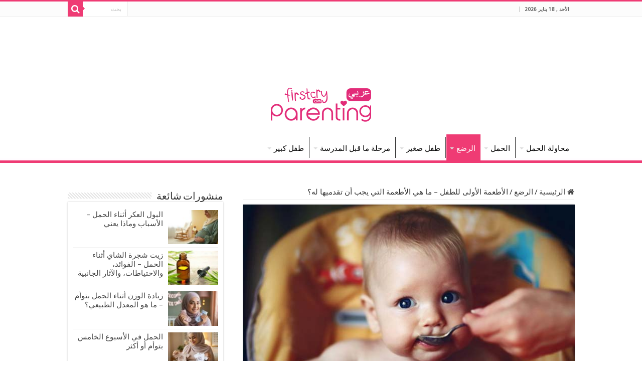

--- FILE ---
content_type: text/html; charset=UTF-8
request_url: https://arabiaparenting.firstcry.com/articles/9253-%D8%A7%D9%84%D8%A3%D8%B7%D8%B9%D9%85%D8%A9-%D8%A7%D9%84%D8%A3%D9%88%D9%84%D9%89-%D9%84%D9%84%D8%B7%D9%81%D9%84-%D9%85%D8%A7-%D9%87%D9%8A-%D8%A7%D9%84%D8%A3%D8%B7%D8%B9%D9%85%D8%A9-%D8%A7%D9%84%D8%AA%D9%8A-%D9%8A%D8%AC%D8%A8-%D8%A3%D9%86-%D8%AA%D9%82%D8%AF%D9%85%D9%8A%D9%87%D8%A7-%D9%84%D9%87/
body_size: 35284
content:
<!DOCTYPE html>
<html dir="rtl" lang="ar" prefix="og: http://ogp.me/ns#">
<head>
<meta charset="UTF-8" />
<link rel="pingback" href="https://arabiaparenting.firstcry.com/xmlrpc.php" />
<input type="hidden" name="devtagscat_ID" id="devtagscat_ID" value ="الرضع"/><input type="hidden" name="devtagssubcat_ID" id="devtagssubcat_ID" value ="الغذاء والتغذية"/><input type="hidden" name="devtags_agegroup" id="devtags_agegroup" value =""/><input type="hidden" name="devtags_pregweek" id="devtags_pregweek" value =""/><input type="hidden" name="devtags_article" id="devtags_article" value ="الأطعمة الأولى للطفل"/><input type="hidden" name="devtags_langarticle" id="devtags_langarticle" value =""/><input type="hidden" name="articleID" id="articleID" value ="263244"/><input type="hidden" name="articleID" id="articleID" value ="263244"/><meta property="og:title" content="الأطعمة الأولى للطفل &#8211; ما هي الأطعمة التي يجب أن تقدميها له؟ - فيرست كراي العربية للأبوة والأمومة"/>
<meta property="og:type" content="article"/>
<meta property="og:description" content="بمجرد أن يكبر طفلك قليلاً، قد تتساءلين متى يمكنك البدء في إطعامه طعامًا عاديًا. لا يمكنك الاستمرار ف"/>
<meta property="og:url" content="https://arabiaparenting.firstcry.com/articles/9253-%D8%A7%D9%84%D8%A3%D8%B7%D8%B9%D9%85%D8%A9-%D8%A7%D9%84%D8%A3%D9%88%D9%84%D9%89-%D9%84%D9%84%D8%B7%D9%81%D9%84-%D9%85%D8%A7-%D9%87%D9%8A-%D8%A7%D9%84%D8%A3%D8%B7%D8%B9%D9%85%D8%A9-%D8%A7%D9%84%D8%AA%D9%8A-%D9%8A%D8%AC%D8%A8-%D8%A3%D9%86-%D8%AA%D9%82%D8%AF%D9%85%D9%8A%D9%87%D8%A7-%D9%84%D9%87/"/>
<meta property="og:site_name" content="فيرست كراي العربية للأبوة والأمومة"/>
<meta property="og:image" content="https://arabiaparenting.firstcry.com/wp-content/uploads/2020/10/439553692.jpg" />
<meta name='robots' content='index, follow, max-image-preview:large, max-snippet:-1, max-video-preview:-1' />
	<style>img:is([sizes="auto" i], [sizes^="auto," i]) { contain-intrinsic-size: 3000px 1500px }</style>
	
	<!-- This site is optimized with the Yoast SEO plugin v25.6 - https://yoast.com/wordpress/plugins/seo/ -->
	<title>الأطعمة الأولى للطفل: 7 أطعمة صلبة يمكنك تقديمها لطفلك في البداية</title>
	<meta name="description" content="هل تساءلت يومًا الي متى ستظلين ترضعين طفلك؟ إليك كل ما تحتاجين معرفته عن تقديم أولى الأطعمة الصلبة لطفلك." />
	<link rel="canonical" href="https://arabiaparenting.firstcry.com/articles/9253-الأطعمة-الأولى-للطفل-ما-هي-الأطعمة-التي-يجب-أن-تقدميها-له/" />
	<meta property="og:locale" content="ar_AR" />
	<meta property="og:type" content="article" />
	<meta property="og:title" content="الأطعمة الأولى للطفل: 7 أطعمة صلبة يمكنك تقديمها لطفلك في البداية" />
	<meta property="og:description" content="هل تساءلت يومًا الي متى ستظلين ترضعين طفلك؟ إليك كل ما تحتاجين معرفته عن تقديم أولى الأطعمة الصلبة لطفلك." />
	<meta property="og:url" content="https://arabiaparenting.firstcry.com/articles/9253-الأطعمة-الأولى-للطفل-ما-هي-الأطعمة-التي-يجب-أن-تقدميها-له/" />
	<meta property="og:site_name" content="فيرست كراي العربية للأبوة والأمومة" />
	<meta property="article:publisher" content="https://www.facebook.com/FirstCryIndia/" />
	<meta property="article:published_time" content="2020-10-21T07:04:16+00:00" />
	<meta property="article:modified_time" content="2020-12-04T12:38:54+00:00" />
	<meta property="og:image" content="https://arabiaparenting.firstcry.com/wp-content/uploads/2020/10/439553692.jpg" />
	<meta property="og:image:width" content="660" />
	<meta property="og:image:height" content="330" />
	<meta property="og:image:type" content="image/jpeg" />
	<meta name="author" content="تحرير فيرست كراي العربية" />
	<meta name="twitter:card" content="summary_large_image" />
	<meta name="twitter:creator" content="@Firstcryindia" />
	<meta name="twitter:site" content="@Firstcryindia" />
	<meta name="twitter:label1" content="كُتب بواسطة" />
	<meta name="twitter:data1" content="تحرير فيرست كراي العربية" />
	<script type="application/ld+json" class="yoast-schema-graph">{"@context":"https://schema.org","@graph":[{"@type":"WebPage","@id":"https://arabiaparenting.firstcry.com/articles/9253-%D8%A7%D9%84%D8%A3%D8%B7%D8%B9%D9%85%D8%A9-%D8%A7%D9%84%D8%A3%D9%88%D9%84%D9%89-%D9%84%D9%84%D8%B7%D9%81%D9%84-%D9%85%D8%A7-%D9%87%D9%8A-%D8%A7%D9%84%D8%A3%D8%B7%D8%B9%D9%85%D8%A9-%D8%A7%D9%84%D8%AA%D9%8A-%D9%8A%D8%AC%D8%A8-%D8%A3%D9%86-%D8%AA%D9%82%D8%AF%D9%85%D9%8A%D9%87%D8%A7-%D9%84%D9%87/","url":"https://arabiaparenting.firstcry.com/articles/9253-%D8%A7%D9%84%D8%A3%D8%B7%D8%B9%D9%85%D8%A9-%D8%A7%D9%84%D8%A3%D9%88%D9%84%D9%89-%D9%84%D9%84%D8%B7%D9%81%D9%84-%D9%85%D8%A7-%D9%87%D9%8A-%D8%A7%D9%84%D8%A3%D8%B7%D8%B9%D9%85%D8%A9-%D8%A7%D9%84%D8%AA%D9%8A-%D9%8A%D8%AC%D8%A8-%D8%A3%D9%86-%D8%AA%D9%82%D8%AF%D9%85%D9%8A%D9%87%D8%A7-%D9%84%D9%87/","name":"الأطعمة الأولى للطفل: 7 أطعمة صلبة يمكنك تقديمها لطفلك في البداية","isPartOf":{"@id":"https://arabiaparenting.firstcry.com/#website"},"primaryImageOfPage":{"@id":"https://arabiaparenting.firstcry.com/articles/9253-%D8%A7%D9%84%D8%A3%D8%B7%D8%B9%D9%85%D8%A9-%D8%A7%D9%84%D8%A3%D9%88%D9%84%D9%89-%D9%84%D9%84%D8%B7%D9%81%D9%84-%D9%85%D8%A7-%D9%87%D9%8A-%D8%A7%D9%84%D8%A3%D8%B7%D8%B9%D9%85%D8%A9-%D8%A7%D9%84%D8%AA%D9%8A-%D9%8A%D8%AC%D8%A8-%D8%A3%D9%86-%D8%AA%D9%82%D8%AF%D9%85%D9%8A%D9%87%D8%A7-%D9%84%D9%87/#primaryimage"},"image":{"@id":"https://arabiaparenting.firstcry.com/articles/9253-%D8%A7%D9%84%D8%A3%D8%B7%D8%B9%D9%85%D8%A9-%D8%A7%D9%84%D8%A3%D9%88%D9%84%D9%89-%D9%84%D9%84%D8%B7%D9%81%D9%84-%D9%85%D8%A7-%D9%87%D9%8A-%D8%A7%D9%84%D8%A3%D8%B7%D8%B9%D9%85%D8%A9-%D8%A7%D9%84%D8%AA%D9%8A-%D9%8A%D8%AC%D8%A8-%D8%A3%D9%86-%D8%AA%D9%82%D8%AF%D9%85%D9%8A%D9%87%D8%A7-%D9%84%D9%87/#primaryimage"},"thumbnailUrl":"https://arabiaparenting.firstcry.com/wp-content/uploads/2020/10/439553692.jpg","datePublished":"2020-10-21T07:04:16+00:00","dateModified":"2020-12-04T12:38:54+00:00","author":{"@id":"https://arabiaparenting.firstcry.com/#/schema/person/9e8cf0ca47fbc045b1b3057beba38648"},"description":"هل تساءلت يومًا الي متى ستظلين ترضعين طفلك؟ إليك كل ما تحتاجين معرفته عن تقديم أولى الأطعمة الصلبة لطفلك.","breadcrumb":{"@id":"https://arabiaparenting.firstcry.com/articles/9253-%D8%A7%D9%84%D8%A3%D8%B7%D8%B9%D9%85%D8%A9-%D8%A7%D9%84%D8%A3%D9%88%D9%84%D9%89-%D9%84%D9%84%D8%B7%D9%81%D9%84-%D9%85%D8%A7-%D9%87%D9%8A-%D8%A7%D9%84%D8%A3%D8%B7%D8%B9%D9%85%D8%A9-%D8%A7%D9%84%D8%AA%D9%8A-%D9%8A%D8%AC%D8%A8-%D8%A3%D9%86-%D8%AA%D9%82%D8%AF%D9%85%D9%8A%D9%87%D8%A7-%D9%84%D9%87/#breadcrumb"},"inLanguage":"ar","potentialAction":[{"@type":"ReadAction","target":["https://arabiaparenting.firstcry.com/articles/9253-%D8%A7%D9%84%D8%A3%D8%B7%D8%B9%D9%85%D8%A9-%D8%A7%D9%84%D8%A3%D9%88%D9%84%D9%89-%D9%84%D9%84%D8%B7%D9%81%D9%84-%D9%85%D8%A7-%D9%87%D9%8A-%D8%A7%D9%84%D8%A3%D8%B7%D8%B9%D9%85%D8%A9-%D8%A7%D9%84%D8%AA%D9%8A-%D9%8A%D8%AC%D8%A8-%D8%A3%D9%86-%D8%AA%D9%82%D8%AF%D9%85%D9%8A%D9%87%D8%A7-%D9%84%D9%87/"]}]},{"@type":"ImageObject","inLanguage":"ar","@id":"https://arabiaparenting.firstcry.com/articles/9253-%D8%A7%D9%84%D8%A3%D8%B7%D8%B9%D9%85%D8%A9-%D8%A7%D9%84%D8%A3%D9%88%D9%84%D9%89-%D9%84%D9%84%D8%B7%D9%81%D9%84-%D9%85%D8%A7-%D9%87%D9%8A-%D8%A7%D9%84%D8%A3%D8%B7%D8%B9%D9%85%D8%A9-%D8%A7%D9%84%D8%AA%D9%8A-%D9%8A%D8%AC%D8%A8-%D8%A3%D9%86-%D8%AA%D9%82%D8%AF%D9%85%D9%8A%D9%87%D8%A7-%D9%84%D9%87/#primaryimage","url":"https://arabiaparenting.firstcry.com/wp-content/uploads/2020/10/439553692.jpg","contentUrl":"https://arabiaparenting.firstcry.com/wp-content/uploads/2020/10/439553692.jpg","width":660,"height":330,"caption":"الأطعمة الأولى للطفل - ما هي الأطعمة التي يجب أن تقدميها له؟"},{"@type":"BreadcrumbList","@id":"https://arabiaparenting.firstcry.com/articles/9253-%D8%A7%D9%84%D8%A3%D8%B7%D8%B9%D9%85%D8%A9-%D8%A7%D9%84%D8%A3%D9%88%D9%84%D9%89-%D9%84%D9%84%D8%B7%D9%81%D9%84-%D9%85%D8%A7-%D9%87%D9%8A-%D8%A7%D9%84%D8%A3%D8%B7%D8%B9%D9%85%D8%A9-%D8%A7%D9%84%D8%AA%D9%8A-%D9%8A%D8%AC%D8%A8-%D8%A3%D9%86-%D8%AA%D9%82%D8%AF%D9%85%D9%8A%D9%87%D8%A7-%D9%84%D9%87/#breadcrumb","itemListElement":[{"@type":"ListItem","position":1,"name":"Home","item":"https://arabiaparenting.firstcry.com/"},{"@type":"ListItem","position":2,"name":"الأطعمة الأولى للطفل &#8211; ما هي الأطعمة التي يجب أن تقدميها له؟"}]},{"@type":"WebSite","@id":"https://arabiaparenting.firstcry.com/#website","url":"https://arabiaparenting.firstcry.com/","name":"فيرست كراي العربية للأبوة والأمومة","description":"","potentialAction":[{"@type":"SearchAction","target":{"@type":"EntryPoint","urlTemplate":"https://arabiaparenting.firstcry.com/?s={search_term_string}"},"query-input":{"@type":"PropertyValueSpecification","valueRequired":true,"valueName":"search_term_string"}}],"inLanguage":"ar"},{"@type":"Person","@id":"https://arabiaparenting.firstcry.com/#/schema/person/9e8cf0ca47fbc045b1b3057beba38648","name":"تحرير فيرست كراي العربية","image":{"@type":"ImageObject","inLanguage":"ar","@id":"https://arabiaparenting.firstcry.com/#/schema/person/image/","url":"https://secure.gravatar.com/avatar/e819ef104ca466155b598be78c73572b?s=96&d=mm&r=g","contentUrl":"https://secure.gravatar.com/avatar/e819ef104ca466155b598be78c73572b?s=96&d=mm&r=g","caption":"تحرير فيرست كراي العربية"}}]}</script>
	<!-- / Yoast SEO plugin. -->



<script>
dataLayer = [{"title":"\u0627\u0644\u0623\u0637\u0639\u0645\u0629 \u0627\u0644\u0623\u0648\u0644\u0649 \u0644\u0644\u0637\u0641\u0644 &#8211; \u0645\u0627 \u0647\u064a \u0627\u0644\u0623\u0637\u0639\u0645\u0629 \u0627\u0644\u062a\u064a \u064a\u062c\u0628 \u0623\u0646 \u062a\u0642\u062f\u0645\u064a\u0647\u0627 \u0644\u0647\u061f","author":"\u062a\u062d\u0631\u064a\u0631 \u0641\u064a\u0631\u0633\u062a \u0643\u0631\u0627\u064a \u0627\u0644\u0639\u0631\u0628\u064a\u0629","wordcount":1,"logged_in":"false","page_id":263244,"post_date":"2020-10-21 07:04:16"}];
</script>
<!-- Google Tag Manager -->
<script>(function(w,d,s,l,i){w[l]=w[l]||[];w[l].push({'gtm.start':
new Date().getTime(),event:'gtm.js'});var f=d.getElementsByTagName(s)[0],
j=d.createElement(s),dl=l!='dataLayer'?'&l='+l:'';j.async=true;j.src=
'https://www.googletagmanager.com/gtm.js?id='+i+dl;f.parentNode.insertBefore(j,f);
})(window,document,'script','dataLayer','G-7QCT3QTLY2');</script>
<!-- End Google Tag Manager GTM-TRLFM96--><link rel="amphtml" href="https://arabiaparenting.firstcry.com/articles/9253-%D8%A7%D9%84%D8%A3%D8%B7%D8%B9%D9%85%D8%A9-%D8%A7%D9%84%D8%A3%D9%88%D9%84%D9%89-%D9%84%D9%84%D8%B7%D9%81%D9%84-%D9%85%D8%A7-%D9%87%D9%8A-%D8%A7%D9%84%D8%A3%D8%B7%D8%B9%D9%85%D8%A9-%D8%A7%D9%84%D8%AA%D9%8A-%D9%8A%D8%AC%D8%A8-%D8%A3%D9%86-%D8%AA%D9%82%D8%AF%D9%85%D9%8A%D9%87%D8%A7-%D9%84%D9%87/amp/" /><meta name="generator" content="AMP for WP 1.1.6.1"/><link rel='dns-prefetch' href='//fonts.googleapis.com' />
<link rel="alternate" type="application/rss+xml" title="فيرست كراي العربية للأبوة والأمومة &laquo; الخلاصة" href="https://arabiaparenting.firstcry.com/feed/" />
<script type="text/javascript">
/* <![CDATA[ */
window._wpemojiSettings = {"baseUrl":"https:\/\/s.w.org\/images\/core\/emoji\/15.0.3\/72x72\/","ext":".png","svgUrl":"https:\/\/s.w.org\/images\/core\/emoji\/15.0.3\/svg\/","svgExt":".svg","source":{"concatemoji":"https:\/\/arabiaparenting.firstcry.com\/wp-includes\/js\/wp-emoji-release.min.js"}};
/*! This file is auto-generated */
!function(i,n){var o,s,e;function c(e){try{var t={supportTests:e,timestamp:(new Date).valueOf()};sessionStorage.setItem(o,JSON.stringify(t))}catch(e){}}function p(e,t,n){e.clearRect(0,0,e.canvas.width,e.canvas.height),e.fillText(t,0,0);var t=new Uint32Array(e.getImageData(0,0,e.canvas.width,e.canvas.height).data),r=(e.clearRect(0,0,e.canvas.width,e.canvas.height),e.fillText(n,0,0),new Uint32Array(e.getImageData(0,0,e.canvas.width,e.canvas.height).data));return t.every(function(e,t){return e===r[t]})}function u(e,t,n){switch(t){case"flag":return n(e,"\ud83c\udff3\ufe0f\u200d\u26a7\ufe0f","\ud83c\udff3\ufe0f\u200b\u26a7\ufe0f")?!1:!n(e,"\ud83c\uddfa\ud83c\uddf3","\ud83c\uddfa\u200b\ud83c\uddf3")&&!n(e,"\ud83c\udff4\udb40\udc67\udb40\udc62\udb40\udc65\udb40\udc6e\udb40\udc67\udb40\udc7f","\ud83c\udff4\u200b\udb40\udc67\u200b\udb40\udc62\u200b\udb40\udc65\u200b\udb40\udc6e\u200b\udb40\udc67\u200b\udb40\udc7f");case"emoji":return!n(e,"\ud83d\udc26\u200d\u2b1b","\ud83d\udc26\u200b\u2b1b")}return!1}function f(e,t,n){var r="undefined"!=typeof WorkerGlobalScope&&self instanceof WorkerGlobalScope?new OffscreenCanvas(300,150):i.createElement("canvas"),a=r.getContext("2d",{willReadFrequently:!0}),o=(a.textBaseline="top",a.font="600 32px Arial",{});return e.forEach(function(e){o[e]=t(a,e,n)}),o}function t(e){var t=i.createElement("script");t.src=e,t.defer=!0,i.head.appendChild(t)}"undefined"!=typeof Promise&&(o="wpEmojiSettingsSupports",s=["flag","emoji"],n.supports={everything:!0,everythingExceptFlag:!0},e=new Promise(function(e){i.addEventListener("DOMContentLoaded",e,{once:!0})}),new Promise(function(t){var n=function(){try{var e=JSON.parse(sessionStorage.getItem(o));if("object"==typeof e&&"number"==typeof e.timestamp&&(new Date).valueOf()<e.timestamp+604800&&"object"==typeof e.supportTests)return e.supportTests}catch(e){}return null}();if(!n){if("undefined"!=typeof Worker&&"undefined"!=typeof OffscreenCanvas&&"undefined"!=typeof URL&&URL.createObjectURL&&"undefined"!=typeof Blob)try{var e="postMessage("+f.toString()+"("+[JSON.stringify(s),u.toString(),p.toString()].join(",")+"));",r=new Blob([e],{type:"text/javascript"}),a=new Worker(URL.createObjectURL(r),{name:"wpTestEmojiSupports"});return void(a.onmessage=function(e){c(n=e.data),a.terminate(),t(n)})}catch(e){}c(n=f(s,u,p))}t(n)}).then(function(e){for(var t in e)n.supports[t]=e[t],n.supports.everything=n.supports.everything&&n.supports[t],"flag"!==t&&(n.supports.everythingExceptFlag=n.supports.everythingExceptFlag&&n.supports[t]);n.supports.everythingExceptFlag=n.supports.everythingExceptFlag&&!n.supports.flag,n.DOMReady=!1,n.readyCallback=function(){n.DOMReady=!0}}).then(function(){return e}).then(function(){var e;n.supports.everything||(n.readyCallback(),(e=n.source||{}).concatemoji?t(e.concatemoji):e.wpemoji&&e.twemoji&&(t(e.twemoji),t(e.wpemoji)))}))}((window,document),window._wpemojiSettings);
/* ]]> */
</script>
<!-- arabiaparenting.firstcry.com is managing ads with Advanced Ads 2.0.10 – https://wpadvancedads.com/ --><!--noptimize--><script id="paren-ready">
			window.advanced_ads_ready=function(e,a){a=a||"complete";var d=function(e){return"interactive"===a?"loading"!==e:"complete"===e};d(document.readyState)?e():document.addEventListener("readystatechange",(function(a){d(a.target.readyState)&&e()}),{once:"interactive"===a})},window.advanced_ads_ready_queue=window.advanced_ads_ready_queue||[];		</script>
		<!--/noptimize--><style id='wp-emoji-styles-inline-css' type='text/css'>

	img.wp-smiley, img.emoji {
		display: inline !important;
		border: none !important;
		box-shadow: none !important;
		height: 1em !important;
		width: 1em !important;
		margin: 0 0.07em !important;
		vertical-align: -0.1em !important;
		background: none !important;
		padding: 0 !important;
	}
</style>
<link rel='stylesheet' id='toc-screen-css' href='https://arabiaparenting.firstcry.com/wp-content/plugins/table-of-contents-plus/screen.min.css' type='text/css' media='all' />
<style id='toc-screen-inline-css' type='text/css'>
div#toc_container {background: #ffffff;border: 1px solid #ffffff;}div#toc_container p.toc_title a,div#toc_container ul.toc_list a {color: #3d8ffd;}
</style>
<link rel='stylesheet' id='taqyeem-buttons-style-css' href='https://arabiaparenting.firstcry.com/wp-content/plugins/taqyeem-buttons/assets/style.css' type='text/css' media='all' />
<link rel='stylesheet' id='taqyeem-style-css' href='https://arabiaparenting.firstcry.com/wp-content/plugins/taqyeem/style.css' type='text/css' media='all' />
<link rel='stylesheet' id='tie-style-css' href='https://arabiaparenting.firstcry.com/wp-content/themes/Sahifa-Theme/sahifa/style.css' type='text/css' media='all' />
<link rel='stylesheet' id='tie-ilightbox-skin-css' href='https://arabiaparenting.firstcry.com/wp-content/themes/Sahifa-Theme/sahifa/css/ilightbox/dark-skin/skin.css' type='text/css' media='all' />
<link rel='stylesheet' id='Droid+Sans-css' href='https://fonts.googleapis.com/css?family=Droid+Sans%3Aregular%2C700' type='text/css' media='all' />
<link rel='stylesheet' id='unslider-css-css' href='https://arabiaparenting.firstcry.com/wp-content/plugins/advanced-ads-slider/public/assets/css/unslider.css' type='text/css' media='all' />
<link rel='stylesheet' id='slider-css-css' href='https://arabiaparenting.firstcry.com/wp-content/plugins/advanced-ads-slider/public/assets/css/slider.css' type='text/css' media='all' />
<script type="text/javascript" src="https://arabiaparenting.firstcry.com/wp-includes/js/jquery/jquery.min.js" id="jquery-core-js"></script>
<script type="text/javascript" src="https://arabiaparenting.firstcry.com/wp-includes/js/jquery/jquery-migrate.min.js" id="jquery-migrate-js"></script>
<script type="text/javascript" src="https://arabiaparenting.firstcry.com/wp-content/plugins/taqyeem/js/tie.js" id="taqyeem-main-js"></script>
<script type="text/javascript" id="advanced-ads-advanced-js-js-extra">
/* <![CDATA[ */
var advads_options = {"blog_id":"1","privacy":{"enabled":false,"state":"not_needed"}};
/* ]]> */
</script>
<script type="text/javascript" src="https://arabiaparenting.firstcry.com/wp-content/plugins/advanced-ads/public/assets/js/advanced.min.js" id="advanced-ads-advanced-js-js"></script>
<script type="text/javascript" id="advanced_ads_pro/visitor_conditions-js-extra">
/* <![CDATA[ */
var advanced_ads_pro_visitor_conditions = {"referrer_cookie_name":"advanced_ads_pro_visitor_referrer","referrer_exdays":"365","page_impr_cookie_name":"advanced_ads_page_impressions","page_impr_exdays":"3650"};
/* ]]> */
</script>
<script type="text/javascript" src="https://arabiaparenting.firstcry.com/wp-content/plugins/advanced-ads-pro/modules/advanced-visitor-conditions/inc/conditions.min.js" id="advanced_ads_pro/visitor_conditions-js"></script>
<script type="text/javascript" id="tie-postviews-cache-js-extra">
/* <![CDATA[ */
var tieViewsCacheL10n = {"admin_ajax_url":"https:\/\/arabiaparenting.firstcry.com\/wp-admin\/admin-ajax.php","post_id":"263244"};
/* ]]> */
</script>
<script type="text/javascript" src="https://arabiaparenting.firstcry.com/wp-content/themes/Sahifa-Theme/sahifa/js/postviews-cache.js" id="tie-postviews-cache-js"></script>
<link rel="https://api.w.org/" href="https://arabiaparenting.firstcry.com/wp-json/" /><link rel="alternate" title="JSON" type="application/json" href="https://arabiaparenting.firstcry.com/wp-json/wp/v2/posts/263244" /><link rel="EditURI" type="application/rsd+xml" title="RSD" href="https://arabiaparenting.firstcry.com/xmlrpc.php?rsd" />
<link rel="stylesheet" href="https://arabiaparenting.firstcry.com/wp-content/themes/Sahifa-Theme/sahifa/rtl.css" type="text/css" media="screen" /><meta name="generator" content="WordPress 6.7.2" />
<link rel='shortlink' href='https://arabiaparenting.firstcry.com/?p=263244' />
<link rel="alternate" title="oEmbed (JSON)" type="application/json+oembed" href="https://arabiaparenting.firstcry.com/wp-json/oembed/1.0/embed?url=https%3A%2F%2Farabiaparenting.firstcry.com%2Farticles%2F9253-%25D8%25A7%25D9%2584%25D8%25A3%25D8%25B7%25D8%25B9%25D9%2585%25D8%25A9-%25D8%25A7%25D9%2584%25D8%25A3%25D9%2588%25D9%2584%25D9%2589-%25D9%2584%25D9%2584%25D8%25B7%25D9%2581%25D9%2584-%25D9%2585%25D8%25A7-%25D9%2587%25D9%258A-%25D8%25A7%25D9%2584%25D8%25A3%25D8%25B7%25D8%25B9%25D9%2585%25D8%25A9-%25D8%25A7%25D9%2584%25D8%25AA%25D9%258A-%25D9%258A%25D8%25AC%25D8%25A8-%25D8%25A3%25D9%2586-%25D8%25AA%25D9%2582%25D8%25AF%25D9%2585%25D9%258A%25D9%2587%25D8%25A7-%25D9%2584%25D9%2587%2F" />
<link rel="alternate" title="oEmbed (XML)" type="text/xml+oembed" href="https://arabiaparenting.firstcry.com/wp-json/oembed/1.0/embed?url=https%3A%2F%2Farabiaparenting.firstcry.com%2Farticles%2F9253-%25D8%25A7%25D9%2584%25D8%25A3%25D8%25B7%25D8%25B9%25D9%2585%25D8%25A9-%25D8%25A7%25D9%2584%25D8%25A3%25D9%2588%25D9%2584%25D9%2589-%25D9%2584%25D9%2584%25D8%25B7%25D9%2581%25D9%2584-%25D9%2585%25D8%25A7-%25D9%2587%25D9%258A-%25D8%25A7%25D9%2584%25D8%25A3%25D8%25B7%25D8%25B9%25D9%2585%25D8%25A9-%25D8%25A7%25D9%2584%25D8%25AA%25D9%258A-%25D9%258A%25D8%25AC%25D8%25A8-%25D8%25A3%25D9%2586-%25D8%25AA%25D9%2582%25D8%25AF%25D9%2585%25D9%258A%25D9%2587%25D8%25A7-%25D9%2584%25D9%2587%2F&#038;format=xml" />
<div id="_webengage_script_tag"></div>
<script type="text/javascript">
    var webengage; !function(w,e,b,n,g){function o(e,t){e[t[t.length-1]]=function(){r.__queue.push([t.join("."),arguments])}}var i,s,r=w[b],z=" ",l="init options track screen onReady".split(z),a="feedback survey notification".split(z),c="options render clear abort".split(z),p="Open Close Submit Complete View Click".split(z),u="identify login logout setAttribute".split(z);if(!r||!r.__v){for(w[b]=r={__queue:[],__v:"6.0",user:{}},i=0;i<l.length;i++)o(r,[l[i]]);for(i=0;i<a.length;i++){for(r[a[i]]={},s=0;s<c.length;s++)o(r[a[i]],[a[i],c[s]]);for(s=0;s<p.length;s++)o(r[a[i]],[a[i],"on"+p[s]])}for(i=0;i<u.length;i++)o(r.user,["user",u[i]]);setTimeout(function(){var f=e.createElement("script"),d=e.getElementById("_webengage_script_tag");f.type="text/javascript",f.async=!0,f.src=("https:"==e.location.protocol?"https://ssl.widgets.webengage.com":"http://cdn.widgets.webengage.com")+"/js/webengage-min-v-6.0.js",d.parentNode.insertBefore(f,d)})}}(window,document,"webengage");     

    webengage.init("~c2ab3738");
</script><link rel="alternate" href="https://arabiaparenting.firstcry.com/articles/9253-%D8%A7%D9%84%D8%A3%D8%B7%D8%B9%D9%85%D8%A9-%D8%A7%D9%84%D8%A3%D9%88%D9%84%D9%89-%D9%84%D9%84%D8%B7%D9%81%D9%84-%D9%85%D8%A7-%D9%87%D9%8A-%D8%A7%D9%84%D8%A3%D8%B7%D8%B9%D9%85%D8%A9-%D8%A7%D9%84%D8%AA%D9%8A-%D9%8A%D8%AC%D8%A8-%D8%A3%D9%86-%D8%AA%D9%82%D8%AF%D9%85%D9%8A%D9%87%D8%A7-%D9%84%D9%87/" hreflang="ar" /><link rel="alternate" href="https://arabiaparenting.firstcry.com/articles/9253-%D8%A7%D9%84%D8%A3%D8%B7%D8%B9%D9%85%D8%A9-%D8%A7%D9%84%D8%A3%D9%88%D9%84%D9%89-%D9%84%D9%84%D8%B7%D9%81%D9%84-%D9%85%D8%A7-%D9%87%D9%8A-%D8%A7%D9%84%D8%A3%D8%B7%D8%B9%D9%85%D8%A9-%D8%A7%D9%84%D8%AA%D9%8A-%D9%8A%D8%AC%D8%A8-%D8%A3%D9%86-%D8%AA%D9%82%D8%AF%D9%85%D9%8A%D9%87%D8%A7-%D9%84%D9%87/amp/" hreflang="ar" /><script type='text/javascript'>
/* <![CDATA[ */
var taqyeem = {"ajaxurl":"https://arabiaparenting.firstcry.com/wp-admin/admin-ajax.php" , "your_rating":"تقييمك:"};
/* ]]> */
</script>

<style type="text/css" media="screen">

</style>
<script>advads_items = { conditions: {}, display_callbacks: {}, display_effect_callbacks: {}, hide_callbacks: {}, backgrounds: {}, effect_durations: {}, close_functions: {}, showed: [] };</script><style type="text/css" id="paren-layer-custom-css"></style><link rel="shortcut icon" href="http://arabiaparenting.firstcry.com/wp-content/uploads/2019/09/favicon.ico" title="Favicon" />
<!--[if IE]>
<script type="text/javascript">jQuery(document).ready(function (){ jQuery(".menu-item").has("ul").children("a").attr("aria-haspopup", "true");});</script>
<![endif]-->
<!--[if lt IE 9]>
<script src="https://arabiaparenting.firstcry.com/wp-content/themes/Sahifa-Theme/sahifa/js/html5.js"></script>
<script src="https://arabiaparenting.firstcry.com/wp-content/themes/Sahifa-Theme/sahifa/js/selectivizr-min.js"></script>
<![endif]-->
<!--[if IE 9]>
<link rel="stylesheet" type="text/css" media="all" href="https://arabiaparenting.firstcry.com/wp-content/themes/Sahifa-Theme/sahifa/css/ie9.css" />
<![endif]-->
<!--[if IE 8]>
<link rel="stylesheet" type="text/css" media="all" href="https://arabiaparenting.firstcry.com/wp-content/themes/Sahifa-Theme/sahifa/css/ie8.css" />
<![endif]-->
<!--[if IE 7]>
<link rel="stylesheet" type="text/css" media="all" href="https://arabiaparenting.firstcry.com/wp-content/themes/Sahifa-Theme/sahifa/css/ie7.css" />
<![endif]-->

<meta http-equiv="X-UA-Compatible" content="IE=edge,chrome=1" />
<meta name="viewport" content="width=device-width, initial-scale=1.0" />



<style type="text/css" media="screen">

body{
	font-family: 'Droid Sans';
	font-size : 15px;
}
.logo h1 a, .logo h2 a{
	font-size : 15px;
}
.logo span{
	font-size : 15px;
}
.top-nav, .top-nav ul li a {
	font-size : 15px;
}
#main-nav, #main-nav ul li a{
	font-size : 15px;
}
.post-title{
	font-size : 35px;
}
.footer-widget-top h4, .footer-widget-top h4 a{
	font-size : 13px;
}
#main-nav,
.cat-box-content,
#sidebar .widget-container,
.post-listing,
#commentform {
	border-bottom-color: #ef3b74;
}

.search-block .search-button,
#topcontrol,
#main-nav ul li.current-menu-item a,
#main-nav ul li.current-menu-item a:hover,
#main-nav ul li.current_page_parent a,
#main-nav ul li.current_page_parent a:hover,
#main-nav ul li.current-menu-parent a,
#main-nav ul li.current-menu-parent a:hover,
#main-nav ul li.current-page-ancestor a,
#main-nav ul li.current-page-ancestor a:hover,
.pagination span.current,
.share-post span.share-text,
.flex-control-paging li a.flex-active,
.ei-slider-thumbs li.ei-slider-element,
.review-percentage .review-item span span,
.review-final-score,
.button,
a.button,
a.more-link,
#main-content input[type="submit"],
.form-submit #submit,
#login-form .login-button,
.widget-feedburner .feedburner-subscribe,
input[type="submit"],
#buddypress button,
#buddypress a.button,
#buddypress input[type=submit],
#buddypress input[type=reset],
#buddypress ul.button-nav li a,
#buddypress div.generic-button a,
#buddypress .comment-reply-link,
#buddypress div.item-list-tabs ul li a span,
#buddypress div.item-list-tabs ul li.selected a,
#buddypress div.item-list-tabs ul li.current a,
#buddypress #members-directory-form div.item-list-tabs ul li.selected span,
#members-list-options a.selected,
#groups-list-options a.selected,
body.dark-skin #buddypress div.item-list-tabs ul li a span,
body.dark-skin #buddypress div.item-list-tabs ul li.selected a,
body.dark-skin #buddypress div.item-list-tabs ul li.current a,
body.dark-skin #members-list-options a.selected,
body.dark-skin #groups-list-options a.selected,
.search-block-large .search-button,
#featured-posts .flex-next:hover,
#featured-posts .flex-prev:hover,
a.tie-cart span.shooping-count,
.woocommerce span.onsale,
.woocommerce-page span.onsale ,
.woocommerce .widget_price_filter .ui-slider .ui-slider-handle,
.woocommerce-page .widget_price_filter .ui-slider .ui-slider-handle,
#check-also-close,
a.post-slideshow-next,
a.post-slideshow-prev,
.widget_price_filter .ui-slider .ui-slider-handle,
.quantity .minus:hover,
.quantity .plus:hover,
.mejs-container .mejs-controls .mejs-time-rail .mejs-time-current,
#reading-position-indicator  {
	background-color:#ef3b74;
}

::-webkit-scrollbar-thumb{
	background-color:#ef3b74 !important;
}

#theme-footer,
#theme-header,
.top-nav ul li.current-menu-item:before,
#main-nav .menu-sub-content ,
#main-nav ul ul,
#check-also-box {
	border-top-color: #ef3b74;
}

.search-block:after {
	border-right-color:#ef3b74;
}

body.rtl .search-block:after {
	border-left-color:#ef3b74;
}

#main-nav ul > li.menu-item-has-children:hover > a:after,
#main-nav ul > li.mega-menu:hover > a:after {
	border-color:transparent transparent #ef3b74;
}

.widget.timeline-posts li a:hover,
.widget.timeline-posts li a:hover span.tie-date {
	color: #ef3b74;
}

.widget.timeline-posts li a:hover span.tie-date:before {
	background: #ef3b74;
	border-color: #ef3b74;
}

#order_review,
#order_review_heading {
	border-color: #ef3b74;
}


#main-nav ul li a:hover, #main-nav ul li:hover > a, #main-nav ul :hover > a , #main-nav  ul ul li:hover > a, #main-nav  ul ul :hover > a {
	color: #000000;
}
		
#main-nav ul li a, #main-nav ul ul a, #main-nav ul.sub-menu a, #main-nav ul li.current_page_parent ul a, #main-nav ul li.current-menu-item ul a, #main-nav ul li.current-menu-parent ul a, #main-nav ul li.current-page-ancestor ul a {
	color: #000000;
}
		
.top-nav ul li a , .top-nav ul ul a {
	color: #000000;
}
		
.top-nav, .top-nav ul ul {
	background-color:#fcfcfc !important; 
				}

#main-nav {
	background: #ffffff;
	box-shadow: inset -1px -5px 0px -1px #fffcff;
}

#main-nav ul ul, #main-nav ul li.mega-menu .mega-menu-block { background-color:#ffffff !important;}

#main-nav ul li {
	border-color: #ffffff;
}

#main-nav ul ul li, #main-nav ul ul li:first-child {
	border-top-color: #ffffff;
}

#main-nav ul li .mega-menu-block ul.sub-menu {
	border-bottom-color: #ffffff;
}

#main-nav ul li a {
	border-left-color: #ffffff;
}

#main-nav ul ul li, #main-nav ul ul li:first-child {
	border-bottom-color: #ffffff;
}

</style>

		<script type="text/javascript">
			/* <![CDATA[ */
				var sf_position = '0';
				var sf_templates = "<a href=\"{search_url_escaped}\">\u0639\u0631\u0636 \u0643\u0644 \u0627\u0644\u0646\u062a\u0627\u0626\u062c<\/a>";
				var sf_input = '.search-live';
				jQuery(document).ready(function(){
					jQuery(sf_input).ajaxyLiveSearch({"expand":false,"searchUrl":"https:\/\/arabiaparenting.firstcry.com\/?s=%s","text":"Search","delay":500,"iwidth":180,"width":315,"ajaxUrl":"https:\/\/arabiaparenting.firstcry.com\/wp-admin\/admin-ajax.php","rtl":0});
					jQuery(".live-search_ajaxy-selective-input").keyup(function() {
						var width = jQuery(this).val().length * 8;
						if(width < 50) {
							width = 50;
						}
						jQuery(this).width(width);
					});
					jQuery(".live-search_ajaxy-selective-search").click(function() {
						jQuery(this).find(".live-search_ajaxy-selective-input").focus();
					});
					jQuery(".live-search_ajaxy-selective-close").click(function() {
						jQuery(this).parent().remove();
					});
				});
			/* ]]> */
		</script>
				<script type="text/javascript">
			var advadsCfpQueue = [];
			var advadsCfpAd = function( adID ) {
				if ( 'undefined' === typeof advadsProCfp ) {
					advadsCfpQueue.push( adID )
				} else {
					advadsProCfp.addElement( adID )
				}
			}
		</script>
				<script type="text/javascript">
			if ( typeof advadsGATracking === 'undefined' ) {
				window.advadsGATracking = {
					delayedAds: {},
					deferedAds: {}
				};
			}
		</script>
		<script  async src="https://pagead2.googlesyndication.com/pagead/js/adsbygoogle.js?client=ca-pub-3984470865416207" crossorigin="anonymous"></script><link rel="icon" href="https://arabiaparenting.firstcry.com/wp-content/uploads/2019/09/favicon.ico" sizes="32x32" />
<link rel="icon" href="https://arabiaparenting.firstcry.com/wp-content/uploads/2019/09/favicon.ico" sizes="192x192" />
<link rel="apple-touch-icon" href="https://arabiaparenting.firstcry.com/wp-content/uploads/2019/09/favicon.ico" />
<meta name="msapplication-TileImage" content="https://arabiaparenting.firstcry.com/wp-content/uploads/2019/09/favicon.ico" />
		<style type="text/css" id="wp-custom-css">
			.paren-adlabel { text-align: left; }
.paren-adlabel { font-size: 0.6em; }
		</style>
		
                              <script>!function(a){var e="https://s.go-mpulse.net/boomerang/",t="addEventListener";if("False"=="True")a.BOOMR_config=a.BOOMR_config||{},a.BOOMR_config.PageParams=a.BOOMR_config.PageParams||{},a.BOOMR_config.PageParams.pci=!0,e="https://s2.go-mpulse.net/boomerang/";if(window.BOOMR_API_key="CSV9T-PQ6CL-AXVL2-CXSZE-RLBSZ",function(){function n(e){a.BOOMR_onload=e&&e.timeStamp||(new Date).getTime()}if(!a.BOOMR||!a.BOOMR.version&&!a.BOOMR.snippetExecuted){a.BOOMR=a.BOOMR||{},a.BOOMR.snippetExecuted=!0;var i,_,o,r=document.createElement("iframe");if(a[t])a[t]("load",n,!1);else if(a.attachEvent)a.attachEvent("onload",n);r.src="javascript:void(0)",r.title="",r.role="presentation",(r.frameElement||r).style.cssText="width:0;height:0;border:0;display:none;",o=document.getElementsByTagName("script")[0],o.parentNode.insertBefore(r,o);try{_=r.contentWindow.document}catch(O){i=document.domain,r.src="javascript:var d=document.open();d.domain='"+i+"';void(0);",_=r.contentWindow.document}_.open()._l=function(){var a=this.createElement("script");if(i)this.domain=i;a.id="boomr-if-as",a.src=e+"CSV9T-PQ6CL-AXVL2-CXSZE-RLBSZ",BOOMR_lstart=(new Date).getTime(),this.body.appendChild(a)},_.write("<bo"+'dy onload="document._l();">'),_.close()}}(),"".length>0)if(a&&"performance"in a&&a.performance&&"function"==typeof a.performance.setResourceTimingBufferSize)a.performance.setResourceTimingBufferSize();!function(){if(BOOMR=a.BOOMR||{},BOOMR.plugins=BOOMR.plugins||{},!BOOMR.plugins.AK){var e=""=="true"?1:0,t="",n="clnaomixibyfi2lmsmfa-f-713387637-clientnsv4-s.akamaihd.net",i="false"=="true"?2:1,_={"ak.v":"39","ak.cp":"897581","ak.ai":parseInt("574328",10),"ak.ol":"0","ak.cr":11,"ak.ipv":4,"ak.proto":"h2","ak.rid":"ec9bce50","ak.r":42169,"ak.a2":e,"ak.m":"dsca","ak.n":"essl","ak.bpcip":"18.218.7.0","ak.cport":36074,"ak.gh":"23.52.43.89","ak.quicv":"","ak.tlsv":"tls1.3","ak.0rtt":"","ak.0rtt.ed":"","ak.csrc":"-","ak.acc":"","ak.t":"1768723210","ak.ak":"hOBiQwZUYzCg5VSAfCLimQ==X9QfSEKBru8oju3MvphIZ/fwnvDaXyAvZIkWf7B183TwsPC8HjvY8prC1l9Vp+V76UW7B+tGBdSGQG/KjUp8XmSmSlFwklh1aP9nWmzKcB1J2bPouyc2duuSMeGKFp1oamNtBy+55TklGU3dyjhmlqIAKGa9a3JtyRrDZbUjyRL1nN9hziVYIis8UpgK6twnh9NkUZqhQyvudKqmVQ36OIDrx4vauNl0q4DYTQMsoh9gOMIDlxWy7vdxds/hc8T1d25uttoh1M6aZu/1RRQ+rdq71LSLhGpco7p+Kex2hwMPEUKi14FliPZf/CrMCG+G04ttNU7iitsykUxLll6X+7NxYvFwU7aoQwJ4Nu9wP7qTeIA8cwh5jrU7v9WpKNsP0mZ+u1IUT47dasLM3+4vYCTQNgGBuPXbEm8EErHDRok=","ak.pv":"8","ak.dpoabenc":"","ak.tf":i};if(""!==t)_["ak.ruds"]=t;var o={i:!1,av:function(e){var t="http.initiator";if(e&&(!e[t]||"spa_hard"===e[t]))_["ak.feo"]=void 0!==a.aFeoApplied?1:0,BOOMR.addVar(_)},rv:function(){var a=["ak.bpcip","ak.cport","ak.cr","ak.csrc","ak.gh","ak.ipv","ak.m","ak.n","ak.ol","ak.proto","ak.quicv","ak.tlsv","ak.0rtt","ak.0rtt.ed","ak.r","ak.acc","ak.t","ak.tf"];BOOMR.removeVar(a)}};BOOMR.plugins.AK={akVars:_,akDNSPreFetchDomain:n,init:function(){if(!o.i){var a=BOOMR.subscribe;a("before_beacon",o.av,null,null),a("onbeacon",o.rv,null,null),o.i=!0}return this},is_complete:function(){return!0}}}}()}(window);</script></head>
<body id="top" class="rtl post-template-default single single-post postid-263244 single-format-standard lazy-enabled aa-prefix-paren-">

<div class="wrapper-outer">

	<div class="background-cover"></div>

	<aside id="slide-out">

			<div class="search-mobile">
			<form method="get" id="searchform-mobile" action="https://arabiaparenting.firstcry.com/">
				<button class="search-button" type="submit" value="بحث"><i class="fa fa-search"></i></button>
				<input type="text" id="s-mobile" name="s" title="بحث" value="بحث" onfocus="if (this.value == 'بحث') {this.value = '';}" onblur="if (this.value == '') {this.value = 'بحث';}"  />
			</form>
		</div><!-- .search-mobile /-->
	
			<div class="social-icons">
		
			</div>

	
		<div id="mobile-menu" ></div>
	</aside><!-- #slide-out /-->

		<div id="wrapper" class="wide-layout">
		<div class="inner-wrapper">

		<header id="theme-header" class="theme-header center-logo">
						<div id="top-nav" class="top-nav">
				<div class="container">

							<span class="today-date"> الأحد , 18 يناير 2026</span>
				
						<div class="search-block">
						<form method="get" id="searchform-header" action="https://arabiaparenting.firstcry.com/">
							<button class="search-button" type="submit" value="بحث"><i class="fa fa-search"></i></button>
							<input class="search-live" type="text" id="s-header" name="s" title="بحث" value="بحث" onfocus="if (this.value == 'بحث') {this.value = '';}" onblur="if (this.value == '') {this.value = 'بحث';}"  />
						</form>
					</div><!-- .search-block /-->
	
	
				</div><!-- .container /-->
			</div><!-- .top-menu /-->
			
		<div  class="paren-8efe3314236818cbf1bf7d12e19d9477 paren-desktop_arabia_header" id="paren-8efe3314236818cbf1bf7d12e19d9477"></div><div class="header-content">

					<a id="slide-out-open" class="slide-out-open" href="#"><span></span></a>
		
			<div class="logo" style=" margin-top:10px; margin-bottom:10px;">
			<h2>								<a title="فيرست كراي العربية للأبوة والأمومة" href="https://arabiaparenting.firstcry.com/">
					<img src="https://arabiaparenting.firstcry.com/wp-content/uploads/2019/09/Firstcry-Arabic-logo-2.png" alt="فيرست كراي العربية للأبوة والأمومة"  /><strong>فيرست كراي العربية للأبوة والأمومة </strong>
				</a>
			</h2>			</div><!-- .logo /-->
						<div class="clear"></div>

		<div  class="paren-0fc05b0578134a98b3ec41f32a8139a5 paren-msite_arabia_header" id="paren-0fc05b0578134a98b3ec41f32a8139a5"></div></div>
													<nav id="main-nav" class="fixed-enabled">
				<div class="container">

				
					<div class="main-menu"><ul id="menu-td-demo-header-menu" class="menu"><li id="menu-item-258957" class="menu-item menu-item-type-taxonomy menu-item-object-category menu-item-has-children menu-item-258957"><a href="https://arabiaparenting.firstcry.com/articles/category/%D9%85%D8%AD%D8%A7%D9%88%D9%84%D8%A9-%D8%A7%D9%84%D8%AD%D9%85%D9%84/">محاولة الحمل</a>
<ul class="sub-menu menu-sub-content">
	<li id="menu-item-258958" class="menu-item menu-item-type-taxonomy menu-item-object-category menu-item-258958"><a href="https://arabiaparenting.firstcry.com/articles/category/%D9%85%D8%AD%D8%A7%D9%88%D9%84%D8%A9-%D8%A7%D9%84%D8%AD%D9%85%D9%84/%D9%85%D8%AD%D8%A7%D9%88%D9%84%D8%A9-%D8%A7%D9%84%D8%AD%D9%85%D9%84/">محاولة الحمل</a></li>
	<li id="menu-item-258961" class="menu-item menu-item-type-taxonomy menu-item-object-category menu-item-258961"><a href="https://arabiaparenting.firstcry.com/articles/category/%D8%A7%D9%84%D8%B9%D9%82%D9%85/%D9%85%D8%AD%D8%A7%D9%88%D9%84%D8%A9-%D8%A7%D9%84%D8%AD%D9%85%D9%84/">العقم</a></li>
</ul>
</li>
<li id="menu-item-258962" class="menu-item menu-item-type-taxonomy menu-item-object-category menu-item-has-children menu-item-258962"><a href="https://arabiaparenting.firstcry.com/articles/category/%D8%A7%D9%84%D8%AD%D9%85%D9%84/">الحمل</a>
<ul class="sub-menu menu-sub-content">
	<li id="menu-item-258965" class="menu-item menu-item-type-taxonomy menu-item-object-category menu-item-258965"><a href="https://arabiaparenting.firstcry.com/articles/category/%D8%A7%D9%84%D8%AD%D9%85%D9%84-%D8%A3%D8%B3%D8%A8%D9%88%D8%B9%D8%A7-%D8%A8%D8%A3%D8%B3%D8%A8%D9%88%D8%B9/%D8%A7%D9%84%D8%AD%D9%85%D9%84/">الحمل أسبوعا بأسبوع</a></li>
	<li id="menu-item-258963" class="menu-item menu-item-type-taxonomy menu-item-object-category menu-item-258963"><a href="https://arabiaparenting.firstcry.com/articles/category/%D8%B1%D8%B9%D8%A7%D9%8A%D8%A9-%D9%85%D8%A7-%D9%82%D8%A8%D9%84-%D8%A7%D9%84%D9%88%D9%84%D8%A7%D8%AF%D8%A9/%D8%A7%D9%84%D8%AD%D9%85%D9%84/">رعاية ما قبل الولادة</a></li>
	<li id="menu-item-258967" class="menu-item menu-item-type-taxonomy menu-item-object-category menu-item-258967"><a href="https://arabiaparenting.firstcry.com/articles/category/%D8%A7%D9%84%D9%85%D8%AE%D8%A7%D8%B6-%D9%88%D8%A7%D9%84%D9%88%D9%84%D8%A7%D8%AF%D8%A9/%D8%A7%D9%84%D8%AD%D9%85%D9%84/">المخاض والولادة</a></li>
	<li id="menu-item-258968" class="menu-item menu-item-type-taxonomy menu-item-object-category menu-item-258968"><a href="https://arabiaparenting.firstcry.com/articles/category/%D8%A7%D9%84%D9%85%D8%B6%D8%A7%D8%B9%D9%81%D8%A7%D8%AA/%D8%A7%D9%84%D8%AD%D9%85%D9%84/">المضاعفات</a></li>
	<li id="menu-item-258970" class="menu-item menu-item-type-taxonomy menu-item-object-category menu-item-258970"><a href="https://arabiaparenting.firstcry.com/articles/category/%D8%B1%D8%B9%D8%A7%D9%8A%D8%A9-%D9%85%D8%A7-%D8%A8%D8%B9%D8%AF-%D8%A7%D9%84%D9%88%D9%84%D8%A7%D8%AF%D8%A9/%D8%A7%D9%84%D8%AD%D9%85%D9%84/">رعاية ما بعد الولادة</a></li>
	<li id="menu-item-258969" class="menu-item menu-item-type-taxonomy menu-item-object-category menu-item-258969"><a href="https://arabiaparenting.firstcry.com/articles/category/%D8%A7%D9%84%D9%86%D8%B8%D8%A7%D9%85-%D8%A7%D9%84%D8%BA%D8%B0%D8%A7%D8%A6%D9%8A-%D9%88%D8%A7%D9%84%D8%AA%D8%BA%D8%B0%D9%8A%D8%A9/%D8%A7%D9%84%D8%AD%D9%85%D9%84/">النظام الغذائي والتغذية</a></li>
</ul>
</li>
<li id="menu-item-258971" class="menu-item menu-item-type-taxonomy menu-item-object-category current-post-ancestor current-menu-parent current-post-parent menu-item-has-children menu-item-258971"><a href="https://arabiaparenting.firstcry.com/articles/category/%D8%A7%D9%84%D8%B1%D8%B6%D8%B9/">الرضع</a>
<ul class="sub-menu menu-sub-content">
	<li id="menu-item-258977" class="menu-item menu-item-type-taxonomy menu-item-object-category menu-item-258977"><a href="https://arabiaparenting.firstcry.com/articles/category/%D8%A7%D9%84%D8%B9%D9%86%D8%A7%D9%8A%D8%A9-%D8%A8%D8%A7%D9%84%D8%B1-%D8%B6%D8%B9/%D8%A7%D9%84%D8%B1%D8%B6%D8%B9/">العناية بالرضع</a></li>
	<li id="menu-item-258974" class="menu-item menu-item-type-taxonomy menu-item-object-category menu-item-258974"><a href="https://arabiaparenting.firstcry.com/articles/category/%D8%A7%D9%84%D9%86%D9%85%D9%88-%D8%AD%D8%B3%D8%A8-%D8%A7%D9%84%D8%A3%D8%B4%D9%87%D8%B1/%D8%A7%D9%84%D8%B1%D8%B6%D8%B9/">النمو حسب الأشهر</a></li>
	<li id="menu-item-258979" class="menu-item menu-item-type-taxonomy menu-item-object-category menu-item-258979"><a href="https://arabiaparenting.firstcry.com/articles/category/%D8%A7%D9%84%D8%B5%D8%AD%D8%A9/%D8%A7%D9%84%D8%B1%D8%B6%D8%B9/">الصحة</a></li>
	<li id="menu-item-258983" class="menu-item menu-item-type-taxonomy menu-item-object-category menu-item-258983"><a href="https://arabiaparenting.firstcry.com/articles/category/%D8%A7%D9%84%D8%B3%D9%84%D8%A7%D9%85%D8%A9/%D8%A7%D9%84%D8%B1%D8%B6%D8%B9/">السلامة</a></li>
	<li id="menu-item-258988" class="menu-item menu-item-type-taxonomy menu-item-object-category menu-item-258988"><a href="https://arabiaparenting.firstcry.com/articles/category/%D8%A7%D9%84%D8%B1%D8%B6%D8%A7%D8%B9%D8%A9-%D8%A7%D9%84%D8%B7%D8%A8%D9%8A%D8%B9%D9%8A%D8%A9/%D8%A7%D9%84%D8%B1%D8%B6%D8%B9/">الرضاعة الطبيعية</a></li>
	<li id="menu-item-258989" class="menu-item menu-item-type-taxonomy menu-item-object-category current-post-ancestor current-menu-parent current-post-parent menu-item-258989"><a href="https://arabiaparenting.firstcry.com/articles/category/%D8%A7%D9%84%D8%BA%D8%B0%D8%A7%D8%A1-%D9%88%D8%A7%D9%84%D8%AA%D8%BA%D8%B0%D9%8A%D8%A9/%D8%A7%D9%84%D8%B1%D8%B6%D8%B9/">الغذاء والتغذية</a></li>
	<li id="menu-item-258992" class="menu-item menu-item-type-taxonomy menu-item-object-category menu-item-258992"><a href="https://arabiaparenting.firstcry.com/articles/category/%D8%A3%D8%B3%D8%A7%D8%B3%D9%8A%D8%A7%D8%AA-%D9%86%D9%88%D9%85-%D8%A7%D9%84%D8%B1%D8%B6%D8%B9/%D8%A7%D9%84%D8%B1%D8%B6%D8%B9/">أساسيات نوم الرضع</a></li>
</ul>
</li>
<li id="menu-item-258994" class="menu-item menu-item-type-taxonomy menu-item-object-category menu-item-has-children menu-item-258994"><a href="https://arabiaparenting.firstcry.com/articles/category/%D8%B7%D9%81%D9%84-%D8%B5%D8%BA%D9%8A%D8%B1/">طفل صغير</a>
<ul class="sub-menu menu-sub-content">
	<li id="menu-item-258995" class="menu-item menu-item-type-taxonomy menu-item-object-category menu-item-258995"><a href="https://arabiaparenting.firstcry.com/articles/category/%D8%A7%D9%84%D8%B1%D8%B9%D8%A7%D9%8A%D8%A9/%D8%B7%D9%81%D9%84-%D8%B5%D8%BA%D9%8A%D8%B1/">الرعاية</a></li>
	<li id="menu-item-258999" class="menu-item menu-item-type-taxonomy menu-item-object-category menu-item-258999"><a href="https://arabiaparenting.firstcry.com/articles/category/%D8%A7%D9%84%D8%B5%D8%AD%D8%A9/%D8%B7%D9%81%D9%84-%D8%B5%D8%BA%D9%8A%D8%B1/">الصحة</a></li>
</ul>
</li>
<li id="menu-item-259016" class="menu-item menu-item-type-taxonomy menu-item-object-category menu-item-has-children menu-item-259016"><a href="https://arabiaparenting.firstcry.com/articles/category/%D9%85%D8%B1%D8%AD%D9%84%D8%A9-%D9%85%D8%A7-%D9%82%D8%A8%D9%84-%D8%A7%D9%84%D9%85%D8%AF%D8%B1%D8%B3%D8%A9/">مرحلة ما قبل المدرسة</a>
<ul class="sub-menu menu-sub-content">
	<li id="menu-item-259018" class="menu-item menu-item-type-taxonomy menu-item-object-category menu-item-259018"><a href="https://arabiaparenting.firstcry.com/articles/category/%D8%A7%D9%84%D8%BA%D8%B0%D8%A7%D8%A1-%D9%88%D8%A7%D9%84%D8%AA%D8%BA%D8%B0%D9%8A%D8%A9/%D9%85%D8%B1%D8%AD%D9%84%D8%A9-%D9%85%D8%A7-%D9%82%D8%A8%D9%84-%D8%A7%D9%84%D9%85%D8%AF%D8%B1%D8%B3%D8%A9/">الغذاء والتغذية</a></li>
	<li id="menu-item-259021" class="menu-item menu-item-type-taxonomy menu-item-object-category menu-item-259021"><a href="https://arabiaparenting.firstcry.com/articles/category/%D8%A7%D9%84%D8%B3%D9%84%D9%88%D9%83-%D9%88%D8%A7%D9%84%D8%A7%D9%86%D8%B6%D8%A8%D8%A7%D8%B7/%D9%85%D8%B1%D8%AD%D9%84%D8%A9-%D9%85%D8%A7-%D9%82%D8%A8%D9%84-%D8%A7%D9%84%D9%85%D8%AF%D8%B1%D8%B3%D8%A9/">السلوك والانضباط</a></li>
	<li id="menu-item-259027" class="menu-item menu-item-type-taxonomy menu-item-object-category menu-item-259027"><a href="https://arabiaparenting.firstcry.com/articles/category/%D8%A7%D9%84%D8%B1%D8%B9%D8%A7%D9%8A%D8%A9/%D9%85%D8%B1%D8%AD%D9%84%D8%A9-%D9%85%D8%A7-%D9%82%D8%A8%D9%84-%D8%A7%D9%84%D9%85%D8%AF%D8%B1%D8%B3%D8%A9/">الرعاية</a></li>
	<li id="menu-item-259032" class="menu-item menu-item-type-taxonomy menu-item-object-category menu-item-259032"><a href="https://arabiaparenting.firstcry.com/articles/category/%D8%A7%D9%84%D8%B5%D8%AD%D8%A9/%D9%85%D8%B1%D8%AD%D9%84%D8%A9-%D9%85%D8%A7-%D9%82%D8%A8%D9%84-%D8%A7%D9%84%D9%85%D8%AF%D8%B1%D8%B3%D8%A9/">الصحة</a></li>
</ul>
</li>
<li id="menu-item-259038" class="menu-item menu-item-type-taxonomy menu-item-object-category menu-item-has-children menu-item-259038"><a href="https://arabiaparenting.firstcry.com/articles/category/%D8%B7%D9%81%D9%84-%D9%83%D8%A8%D9%8A%D8%B1/">طفل كبير</a>
<ul class="sub-menu menu-sub-content">
	<li id="menu-item-259046" class="menu-item menu-item-type-taxonomy menu-item-object-category menu-item-259046"><a href="https://arabiaparenting.firstcry.com/articles/category/%D8%A7%D9%84%D8%B3%D9%84%D9%88%D9%83-%D9%88%D8%A7%D9%84%D8%A7%D9%86%D8%B6%D8%A8%D8%A7%D8%B7/%D8%B7%D9%81%D9%84-%D9%83%D8%A8%D9%8A%D8%B1/">السلوك والانضباط</a></li>
	<li id="menu-item-259054" class="menu-item menu-item-type-taxonomy menu-item-object-category menu-item-259054"><a href="https://arabiaparenting.firstcry.com/articles/category/%D8%A7%D9%84%D9%84%D8%B9%D8%A8-%D9%88%D8%A7%D9%84%D8%A3%D9%86%D8%B4%D8%B7%D8%A9/%D8%B7%D9%81%D9%84-%D9%83%D8%A8%D9%8A%D8%B1/">اللعب والأنشطة</a></li>
	<li id="menu-item-259057" class="menu-item menu-item-type-taxonomy menu-item-object-category menu-item-259057"><a href="https://arabiaparenting.firstcry.com/articles/category/%D8%A7%D9%84%D8%B1%D8%B9%D8%A7%D9%8A%D8%A9/%D8%B7%D9%81%D9%84-%D9%83%D8%A8%D9%8A%D8%B1/">الرعاية</a></li>
	<li id="menu-item-259058" class="menu-item menu-item-type-taxonomy menu-item-object-category menu-item-259058"><a href="https://arabiaparenting.firstcry.com/articles/category/%D8%A7%D9%84%D8%B5%D8%AD%D8%A9/%D8%B7%D9%81%D9%84-%D9%83%D8%A8%D9%8A%D8%B1/">الصحة</a></li>
	<li id="menu-item-259082" class="menu-item menu-item-type-taxonomy menu-item-object-category menu-item-259082"><a href="https://arabiaparenting.firstcry.com/articles/category/%D8%A7%D9%84%D8%BA%D8%B0%D8%A7%D8%A1-%D9%88%D8%A7%D9%84%D8%AA%D8%BA%D8%B0%D9%8A%D8%A9/%D8%B7%D9%81%D9%84-%D9%83%D8%A8%D9%8A%D8%B1/">الغذاء والتغذية</a></li>
</ul>
</li>
</ul></div>					
					
				</div>
			</nav><!-- .main-nav /-->
					</header><!-- #header /-->

	
	
	<div id="main-content" class="container sidebar-left">

	
	
	
	
	
	<div class="content">

		
		<nav id="crumbs"><a href="https://arabiaparenting.firstcry.com/"><span class="fa fa-home" aria-hidden="true"></span> الرئيسية</a><span class="delimiter">/</span><a href="https://arabiaparenting.firstcry.com/articles/category/%D8%A7%D9%84%D8%B1%D8%B6%D8%B9/">الرضع</a><span class="delimiter">/</span><span class="current">الأطعمة الأولى للطفل &#8211; ما هي الأطعمة التي يجب أن تقدميها له؟</span></nav><script type="application/ld+json">{"@context":"http:\/\/schema.org","@type":"BreadcrumbList","@id":"#Breadcrumb","itemListElement":[{"@type":"ListItem","position":1,"item":{"name":"\u0627\u0644\u0631\u0626\u064a\u0633\u064a\u0629","@id":"https:\/\/arabiaparenting.firstcry.com\/"}},{"@type":"ListItem","position":2,"item":{"name":"\u0627\u0644\u0631\u0636\u0639","@id":"https:\/\/arabiaparenting.firstcry.com\/articles\/category\/%D8%A7%D9%84%D8%B1%D8%B6%D8%B9\/"}}]}</script>
		

		
		<article class="post-listing post-263244 post type-post status-publish format-standard has-post-thumbnail  category-12 category-46 tag-102293" id="the-post">
			
			<div class="single-post-thumb">
			<img width="660" height="330" src="https://arabiaparenting.firstcry.com/wp-content/uploads/2020/10/439553692.jpg" class="attachment-slider size-slider wp-post-image" alt="الأطعمة الأولى للطفل - ما هي الأطعمة التي يجب أن تقدميها له؟" decoding="async" fetchpriority="high" srcset="https://arabiaparenting.firstcry.com/wp-content/uploads/2020/10/439553692.jpg 660w, https://arabiaparenting.firstcry.com/wp-content/uploads/2020/10/439553692-150x75.jpg 150w" sizes="(max-width: 660px) 100vw, 660px" />		</div>
	
		


			<div class="post-inner">

							<h1 class="name post-title entry-title"><span itemprop="name">الأطعمة الأولى للطفل &#8211; ما هي الأطعمة التي يجب أن تقدميها له؟</span></h1>

						
<p class="post-meta">
		
	<span class="post-meta-author"><i class="fa fa-user"></i><a href="https://arabiaparenting.firstcry.com/articles/author/firstcry-arabia-editorial/" title="">تحرير فيرست كراي العربية </a></span>
	
		
		
	<span class="post-cats"><i class="fa fa-folder"></i><a href="https://arabiaparenting.firstcry.com/articles/category/%D8%A7%D9%84%D8%B1%D8%B6%D8%B9/" rel="category tag">الرضع</a>, <a href="https://arabiaparenting.firstcry.com/articles/category/%D8%A7%D9%84%D8%BA%D8%B0%D8%A7%D8%A1-%D9%88%D8%A7%D9%84%D8%AA%D8%BA%D8%B0%D9%8A%D8%A9/%D8%A7%D9%84%D8%B1%D8%B6%D8%B9/" rel="category tag">الغذاء والتغذية</a></span>
	
<span class="post-views"><i class="fa fa-eye"></i>809 زيارة</span> </p>
<div class="clear"></div>
			
				<div class="entry editorContent">
					
					
					<div id="toc_container" class="no_bullets"><p class="toc_title">في هذه المقالة</p><ul class="toc_list"><li><a href="#i">ما هو الوقت المناسب لإدخال الأطعمة الصلبة في نظام طفلك الغذائي؟</a></li><li><a href="#i-2">دلائل على أن طفلك قد أصبح جاهزًا للأطعمة الصلبة</a></li><li><a href="#i-3">كيفية تقديم الأطعمة الأولى للأطفال الرضع؟</a></li><li><a href="#i-4">قائمة أفضل الأطعمة الأولى للأطفال</a></li><li><a href="#i-5">ماذا لو رفض طفلك طعامه الأول؟</a></li><li><a href="#i-6">احتياطات للوقاية من الاختناق</a></li><li><a href="#i-7">ما هي كمية الطعام الكافية لطفلي؟</a></li><li><a href="#i-8">أشياء يجب وضعها في الاعتبار</a></li><li><a href="#i-9">احترسي من حساسية الطعام</a></li></ul></div>
<p dir="rtl" style="text-align: right" align="right"><span style="font-family: georgia, palatino, serif"><span lang="ar-SA"><span lang="ar-EG">بمجرد أن يكبر طفلك قليلاً، قد تتساءلين متى يمكنك البدء في إطعامه طعامًا عاديًا</span></span>. <span lang="ar-SA"><span lang="ar-EG">لا يمكنك الاستمرار في إرضاعهم إلى الأبد، أليس كذلك؟ ما هي الأطعمة التي يجب عليك تقديمها؟ إليك دليل مفصل لما هي الأطعمة الصلبة الأولى لطفلك وكيف يمكنك تقديمها له</span></span>.</span></p><div class="paren-aniview_regional_arabia_web paren-target" id="paren-1155161348" data-paren-trackid="266071" data-paren-trackbid="1"><script async id="AV6336a00c655bea12074a2406" type="text/javascript" src="https://tg1.aniview.com/api/adserver/spt?AV_TAGID=6336a00c655bea12074a2406&AV_PUBLISHERID=6321842383f4bd123f63ebb8"></script></div>
<h2 style="text-align: right" align="right"><span id="i"><span lang="ar-SA" style="font-family: georgia, palatino, serif"><span lang="ar-EG">ما هو الوقت المناسب لإدخال الأطعمة الصلبة في نظام طفلك الغذائي؟</span></span></span></h2>
<p dir="rtl" style="text-align: right" align="right"><span style="font-family: georgia, palatino, serif"><span lang="ar-SA"><span lang="ar-EG">يعتمد الوقت المحدد لبدء إدخال الأطعمة الصلبة إلى حد كبير على تقدم نمو طفلك</span></span>. <span lang="ar-SA"><span lang="ar-EG">ومع ذلك، فإن الفترة المثالية لذلك هي عند الوصول إلى سن الـ </span></span>4 <span lang="ar-SA"><span lang="ar-EG">الى </span></span>6 <span lang="ar-SA"><span lang="ar-EG">أشهر</span></span>. <span lang="ar-SA"><span lang="ar-EG">في أي وقت قبل ذلك، هناك احتمال أن يتسبب ذلك في اضطراب أمعاء الطفل حيث أنها لازالت تنمو</span></span>. <span lang="ar-SA"><span lang="ar-EG">ولكن إذا انتظرت لفترة طويلة، فهناك أيضًا خطر من أن يظهر طفلك مقاومة للتعرّف على الطعام الصلب نظرًا لأن راحته أصبحت مرتبطة بالرضاعة الطبيعية</span></span>.</span></p><div  class="paren-a58e6a7ae15707797515ab07a7ad28c8 paren-inarticle_para1_msite_arabia" id="paren-a58e6a7ae15707797515ab07a7ad28c8"></div><div  class="paren-2907d519cac870e616a9cb742316aed9 paren-inarticle_para1_desktop_arabia" id="paren-2907d519cac870e616a9cb742316aed9"></div>
<h2 style="text-align: right" align="right"><span id="i-2"><span lang="ar-SA" style="font-family: georgia, palatino, serif"><span lang="ar-EG">دلائل على أن طفلك قد أصبح جاهزًا للأطعمة الصلبة</span></span></span></h2>
<p dir="rtl" style="text-align: right" align="right"><span style="font-family: georgia, palatino, serif"><span lang="ar-SA"><span lang="ar-EG">إن ملاحظة طفلك أمر ممتع، ولا بد أنك ستلاحظين بعض العلامات التالية</span></span>:</span></p>
<p dir="rtl" align="right"><img decoding="async" class="aligncenter size-full wp-image-263245" src="https://arabiaparenting.firstcry.com/wp-content/uploads/2020/10/523851712-H.jpg" alt="دلائل على أن طفلك قد أصبح جاهزًا للأطعمة الصلبة" width="1024" height="700" srcset="https://arabiaparenting.firstcry.com/wp-content/uploads/2020/10/523851712-H.jpg 1024w, https://arabiaparenting.firstcry.com/wp-content/uploads/2020/10/523851712-H-150x103.jpg 150w, https://arabiaparenting.firstcry.com/wp-content/uploads/2020/10/523851712-H-768x525.jpg 768w, https://arabiaparenting.firstcry.com/wp-content/uploads/2020/10/523851712-H-110x75.jpg 110w" sizes="(max-width: 1024px) 100vw, 1024px" /></p>
<ul>
<li style="text-align: right"><span style="font-family: georgia, palatino, serif"><span lang="ar-SA"><span lang="ar-EG">يمكنه الجلوس بشكل مستقيم دون أي مساعدة</span></span>. <span lang="ar-SA"><span lang="ar-EG">هذا ضروري لأن تناول الطعام الصلب أثناء الاستلقاء يزيد من فرص دخول الطعام في الأنبوب الخطأ</span></span>.</span></li>
<li style="text-align: right"><span style="font-family: georgia, palatino, serif"><span lang="ar-SA"><span lang="ar-EG">يمكن أن يشعر الأطفال بالتوجُس قليلاً من الطعام الصلب ويميلون إلى إخراج أي شيء يستطيعونه بلسانهم</span></span>. <span lang="ar-SA"><span lang="ar-EG">كاختبار، اخلطي القليل من الطعام الصلب مع حليب الثدي وأطعميه لطفلك</span></span>. <span lang="ar-SA"><span lang="ar-EG">إذا لم يبصق أيًا من الأطعمة الصلبة، فهذا يعني أن طفلك يتقبله</span></span>.</span></li>
<li style="text-align: right"><span style="font-family: georgia, palatino, serif"><span lang="ar-SA"><span lang="ar-EG">من المرجح أن يبدأ طفلك في إبداء الاهتمام بالطعام الذي تتناولينه</span></span>. <span lang="ar-SA"><span lang="ar-EG">هذا يعني أنه قد يراقبك بنظرات شديدة أثناء تناول الطعام أو يحاول الإمساك بالملعقة أو الشوكة</span></span>.</span></li>
<li style="text-align: right"><span style="font-family: georgia, palatino, serif"><span lang="ar-SA"><span lang="ar-EG">إذا لاحظت أن المهارات الحركية لطفلك قد تم صقلها بدرجة كافية بحيث يمكنه التدحرج</span></span>.</span></li>
<li style="text-align: right"><span style="font-family: georgia, palatino, serif"><span lang="ar-SA"><span lang="ar-EG">إذا لاحظت أن طفلك يستطيع فتح فمه على اتساع كافٍ لدخول الطعام الصلب</span></span>.</span></li>
</ul>
<h2 style="text-align: right" align="right"><span id="i-3"><span lang="ar-SA" style="font-family: georgia, palatino, serif"><span lang="ar-EG">كيفية تقديم الأطعمة الأولى للأطفال الرضع؟</span></span></span></h2>
<ul>
<li style="text-align: right"><span style="font-family: georgia, palatino, serif"><span lang="ar-SA"><span lang="ar-EG">يمكنك استخدام مزيج من الطعام الصلب وحليب الأم لمساعدتهم على الانتقال إلى الطعام الصلب</span></span>.</span></li>
<li style="text-align: right"><span style="font-family: georgia, palatino, serif"><span lang="ar-SA"><span lang="ar-EG">أعطيهم كميات صغيرة لا تزيد عن ملعقة كبيرة في المرة الواحدة</span></span>.</span></li>
<li style="text-align: right"><span style="font-family: georgia, palatino, serif"><span lang="ar-SA"><span lang="ar-EG">بمجرد أن يبدأوا في التعود على الأطعمة، يمكنك البدء في خلط أشياء مثل الزبادي والتفاح</span></span>.</span></li>
</ul>
<h2 style="text-align: right" align="right"><span id="i-4"><span lang="ar-SA" style="font-family: georgia, palatino, serif"><span lang="ar-EG">قائمة أفضل الأطعمة الأولى للأطفال</span></span></span></h2>
<p dir="rtl" style="text-align: right" align="right"><span style="font-family: georgia, palatino, serif"><span lang="ar-SA"><span lang="ar-EG">البساطة هي المفتاح لأن الجهاز الهضمي لطفلك، كما هو، لا يزال في مراحله الأولى</span></span>. <span lang="ar-SA"><span lang="ar-EG">تذكري أن تبقيه في وضع مستقيم أثناء تقديم الأطعمة التالية</span></span>:</span></p><div  class="paren-95d8d040f166b06bd612a91fff3ee517 paren-inarticle_para2_msite_arabia" id="paren-95d8d040f166b06bd612a91fff3ee517"></div>
<ol style="text-align: right">
<li>
<h3 align="right"><span lang="ar-SA" style="font-family: georgia, palatino, serif"><span lang="ar-EG">التفاح</span></span></h3>
</li>
</ol>
<p dir="rtl" align="right"><img decoding="async" class="aligncenter size-full wp-image-263246" src="https://arabiaparenting.firstcry.com/wp-content/uploads/2020/10/171637688-H-768x525.jpg" alt="التفاح" width="768" height="525" srcset="https://arabiaparenting.firstcry.com/wp-content/uploads/2020/10/171637688-H-768x525.jpg 768w, https://arabiaparenting.firstcry.com/wp-content/uploads/2020/10/171637688-H-768x525-150x103.jpg 150w, https://arabiaparenting.firstcry.com/wp-content/uploads/2020/10/171637688-H-768x525-110x75.jpg 110w" sizes="(max-width: 768px) 100vw, 768px" /></p>
<p dir="rtl" style="text-align: right" align="right"><span style="font-family: georgia, palatino, serif"><span lang="ar-SA"><span lang="ar-EG">يعتبر التفاح غذاء جيد للبداية حيث يحب الأطفال طعمه الحلو واللاذع</span></span>. <span lang="ar-SA"><span lang="ar-EG">يحتوي على نسبة عالية من الألياف ونسبة قليلة من الدهون مما يجعله ممتع وصحي</span></span>. <span lang="ar-SA"><span lang="ar-EG">قدميه لطفلك مهروس بدون قشر</span></span>.</span></p>
<ol style="text-align: right" start="2">
<li>
<h3 align="right"><span lang="ar-SA" style="font-family: georgia, palatino, serif"><span lang="ar-EG">الشمندر</span></span></h3>
</li>
</ol>
<p dir="rtl" align="right"><img loading="lazy" decoding="async" class="aligncenter size-full wp-image-263247" src="https://arabiaparenting.firstcry.com/wp-content/uploads/2020/10/54327286-H.jpg" alt="الشمندر" width="1024" height="700" srcset="https://arabiaparenting.firstcry.com/wp-content/uploads/2020/10/54327286-H.jpg 1024w, https://arabiaparenting.firstcry.com/wp-content/uploads/2020/10/54327286-H-150x103.jpg 150w, https://arabiaparenting.firstcry.com/wp-content/uploads/2020/10/54327286-H-768x525.jpg 768w, https://arabiaparenting.firstcry.com/wp-content/uploads/2020/10/54327286-H-110x75.jpg 110w" sizes="auto, (max-width: 1024px) 100vw, 1024px" /></p>
<p dir="rtl" style="text-align: right" align="right"><span style="font-family: georgia, palatino, serif"><span lang="ar-SA"><span lang="ar-EG">يحبه الكثير من الأطفال، لذا تأكدي من سلق الشمندر جيدًا بما يكفي ليذوب في أفواههم</span></span>. <span lang="ar-SA"><span lang="ar-EG">يحتوي الشمندر على قيمة غذائية عالية حيث أنه مصدر غني بحمض الفوليك الذي يساعد في نمو المخ</span></span>.</span></p><div  class="paren-a4682883168d6e7be98c0c2cddb599a9 paren-inarticle_para3_desktop_arabia" id="paren-a4682883168d6e7be98c0c2cddb599a9"></div><div  class="paren-8634cf58e00d83c2028c3b1854a90bc8 paren-inarticle_para3_msite_arabia" id="paren-8634cf58e00d83c2028c3b1854a90bc8"></div>
<ol style="text-align: right" start="3">
<li>
<h3 align="right"><span lang="ar-SA" style="font-family: georgia, palatino, serif"><span lang="ar-EG">الكمثرى</span></span></h3>
</li>
</ol>
<p dir="rtl" align="right"><img loading="lazy" decoding="async" class="aligncenter size-full wp-image-263248" src="https://arabiaparenting.firstcry.com/wp-content/uploads/2020/10/174456524-H-696x476.jpg" alt="الكمثرى" width="696" height="476" srcset="https://arabiaparenting.firstcry.com/wp-content/uploads/2020/10/174456524-H-696x476.jpg 696w, https://arabiaparenting.firstcry.com/wp-content/uploads/2020/10/174456524-H-696x476-150x103.jpg 150w, https://arabiaparenting.firstcry.com/wp-content/uploads/2020/10/174456524-H-696x476-110x75.jpg 110w" sizes="auto, (max-width: 696px) 100vw, 696px" /></p>
<p dir="rtl" style="text-align: right" align="right"><span style="font-family: georgia, palatino, serif"><span lang="ar-SA"><span lang="ar-EG">تضيف الكمثرى كمية جيدة من النخالة إلى الجهاز الهضمي لطفلك</span></span>. <span lang="ar-SA"><span lang="ar-EG">كما أنها تحتوي على كمية جيدة من الفوسفور والكالسيوم الذي يساعد في عملية بناء العظام</span></span>. <span lang="ar-SA"><span lang="ar-EG">تذكري أن تقشيريها وتزيلي البذور وتقديمها مهروسة</span></span>.</span></p>
<ol style="text-align: right" start="4">
<li>
<h3 align="right"><span lang="ar-SA" style="font-family: georgia, palatino, serif"><span lang="ar-EG">اللحوم</span></span></h3>
</li>
</ol>
<p dir="rtl" align="right"><img loading="lazy" decoding="async" class="aligncenter size-full wp-image-263249" src="https://arabiaparenting.firstcry.com/wp-content/uploads/2020/10/176058842-H.jpg" alt="اللحوم" width="1024" height="700" srcset="https://arabiaparenting.firstcry.com/wp-content/uploads/2020/10/176058842-H.jpg 1024w, https://arabiaparenting.firstcry.com/wp-content/uploads/2020/10/176058842-H-150x103.jpg 150w, https://arabiaparenting.firstcry.com/wp-content/uploads/2020/10/176058842-H-768x525.jpg 768w, https://arabiaparenting.firstcry.com/wp-content/uploads/2020/10/176058842-H-110x75.jpg 110w" sizes="auto, (max-width: 1024px) 100vw, 1024px" /></p>
<p dir="rtl" style="text-align: right" align="right"><span style="font-family: georgia, palatino, serif"><span lang="ar-SA"><span lang="ar-EG">تعتبر الأسماك والدجاج من اللحوم المثالية لطفلك لأنها تتطلب أقل قدر من الطاقة لهضمها</span></span>. <span lang="ar-SA"><span lang="ar-EG">فهي مصدر غني بالبروتين وتقي من فقر الدم</span></span>. <span lang="ar-SA"><span lang="ar-EG">يجب إزالة جميع عظام وأشواك الأسماك وإلا سيتألم حلق الطفل</span></span>. <span lang="ar-SA"><span lang="ar-EG">للحصول على أفضل النتائج، قومي بتحويل اللحم إلى هريس لتجنب حدوث أي اختناق</span></span>.</span></p><div  class="paren-a4351f3a93ea4b14397eae4ddfaefb33 paren-inarticle_para4_msite_arabia" id="paren-a4351f3a93ea4b14397eae4ddfaefb33"></div>
<ol style="text-align: right" start="5">
<li>
<h3 align="right"><span lang="ar-SA" style="font-family: georgia, palatino, serif"><span lang="ar-EG">الزبادي</span></span></h3>
</li>
</ol>
<p dir="rtl" align="right"><img loading="lazy" decoding="async" class="aligncenter size-full wp-image-263250" src="https://arabiaparenting.firstcry.com/wp-content/uploads/2020/10/157142204-H-696x476.jpg" alt="الزبادي" width="696" height="476" srcset="https://arabiaparenting.firstcry.com/wp-content/uploads/2020/10/157142204-H-696x476.jpg 696w, https://arabiaparenting.firstcry.com/wp-content/uploads/2020/10/157142204-H-696x476-150x103.jpg 150w, https://arabiaparenting.firstcry.com/wp-content/uploads/2020/10/157142204-H-696x476-110x75.jpg 110w" sizes="auto, (max-width: 696px) 100vw, 696px" /></p>
<p dir="rtl" style="text-align: right" align="right"><span style="font-family: georgia, palatino, serif"><span lang="ar-SA"><span lang="ar-EG">في حين أنه مناسب بشكل مثالي للأطفال الذين تتراوح أعمارهم بين </span></span>7-8 <span lang="ar-SA"><span lang="ar-EG">أشهر، يوصي العديد من أطباء الأطفال بهذا كأول غذاء بسبب قوامه الناعم</span></span>. <span lang="ar-SA"><span lang="ar-EG">كما أنه مصدر ممتاز للكالسيوم ويساعد على تجديد الجهاز الهضمي لملاكك الصغير</span></span>.</span></p>
<ol style="text-align: right" start="6">
<li>
<h3 align="right"><span lang="ar-SA" style="font-family: georgia, palatino, serif"><span lang="ar-EG">الموز</span></span></h3>
</li>
</ol>
<p dir="rtl" align="right"><img loading="lazy" decoding="async" class="aligncenter size-full wp-image-263251" src="https://arabiaparenting.firstcry.com/wp-content/uploads/2020/10/518328943-H-768x525.jpg" alt="الموز" width="768" height="525" srcset="https://arabiaparenting.firstcry.com/wp-content/uploads/2020/10/518328943-H-768x525.jpg 768w, https://arabiaparenting.firstcry.com/wp-content/uploads/2020/10/518328943-H-768x525-150x103.jpg 150w, https://arabiaparenting.firstcry.com/wp-content/uploads/2020/10/518328943-H-768x525-110x75.jpg 110w" sizes="auto, (max-width: 768px) 100vw, 768px" /></p>
<p dir="rtl" style="text-align: right" align="right"><span style="font-family: georgia, palatino, serif"><span lang="ar-SA"><span lang="ar-EG">طعمه الحلو وقوامه الناعم يجعلانه رائدًا في أغذية الأطفال</span></span>. <span lang="ar-SA"><span lang="ar-EG">يساعد محتواه العالي من حمض الفوليك في الحفاظ على نشاط المخ ومن المعروف أنه يحسن البطانة المخاطية للمعدة</span></span>.</span></p><div  class="paren-0c22287761bd761006a0d098ec6632eb paren-inarticle_para5_msite_arabia" id="paren-0c22287761bd761006a0d098ec6632eb"></div><div  class="paren-0197746c45a6688550d509f4fce8aaac paren-inarticle_para5_desktop_arabia" id="paren-0197746c45a6688550d509f4fce8aaac"></div>
<ol style="text-align: right" start="7">
<li>
<h3 align="right"><span lang="ar-SA" style="font-family: georgia, palatino, serif"><span lang="ar-EG">البطاطا الحلوة</span></span></h3>
</li>
</ol>
<p dir="rtl" align="right"><img loading="lazy" decoding="async" class="aligncenter size-full wp-image-263252" src="https://arabiaparenting.firstcry.com/wp-content/uploads/2020/10/732820798-H.jpg" alt="البطاطا الحلوة" width="1024" height="700" srcset="https://arabiaparenting.firstcry.com/wp-content/uploads/2020/10/732820798-H.jpg 1024w, https://arabiaparenting.firstcry.com/wp-content/uploads/2020/10/732820798-H-150x103.jpg 150w, https://arabiaparenting.firstcry.com/wp-content/uploads/2020/10/732820798-H-768x525.jpg 768w, https://arabiaparenting.firstcry.com/wp-content/uploads/2020/10/732820798-H-110x75.jpg 110w" sizes="auto, (max-width: 1024px) 100vw, 1024px" /></p>
<p dir="rtl" style="text-align: right" align="right"><span style="font-family: georgia, palatino, serif"><span lang="ar-SA"><span lang="ar-EG">تعتبر البطاطا الحلوة خيارًا جيدًا للأطعمة الأولى للطفل، حيث يستمتع الأطفال بقوامها الناعم اللزج</span></span>. <span lang="ar-SA"><span lang="ar-EG">كما أنها تحتوي على مادة البيتا كاروتين التي تساعد على تحسين الرؤية وتقوية جهاز المناعة</span></span>.</span></p>
<h2 style="text-align: right" align="right"><span id="i-5"><span lang="ar-SA" style="font-family: georgia, palatino, serif"><span lang="ar-EG">ماذا لو رفض طفلك طعامه الأول؟</span></span></span></h2>
<p dir="rtl" style="text-align: right" align="right"><span style="font-family: georgia, palatino, serif"><span lang="ar-SA"><span lang="ar-EG">تجنبي إجبار أي شيء علي الطفل</span></span>. <span lang="ar-SA"><span lang="ar-EG">يمكنك الاستمرار في تجربة أنواع مختلفة من الطعام حتى يختار شيئًا يحبه</span></span>.</span></p><div  class="paren-2e64c875c771256042b0fbe97bc8edc0 paren-inarticle_para6_msite_arabia" id="paren-2e64c875c771256042b0fbe97bc8edc0"></div>
<h2 style="text-align: right" align="right"><span id="i-6"><span lang="ar-SA" style="font-family: georgia, palatino, serif"><span lang="ar-EG">احتياطات للوقاية من الاختناق</span></span></span></h2>
<ul>
<li style="text-align: right"><span style="font-family: georgia, palatino, serif"><span lang="ar-SA"><span lang="ar-EG">تأكدي من أنه جالس في وضع مستقيم لتقليل مخاطر نزول الطعام في الأنبوب الخطأ</span></span>.</span></li>
<li style="text-align: right"><span style="font-family: georgia, palatino, serif"><span lang="ar-SA"><span lang="ar-EG">تجنبي المكسرات لأنها صغيرة بما يكفي لتعلق في القصبة الهوائية</span></span>.</span></li>
<li style="text-align: right"><span style="font-family: georgia, palatino, serif"><span lang="ar-SA"><span lang="ar-EG">قومي بتحويل جميع الأطعمة الصلبة إلى هريس أو اضربيها جيدًا قبل إطعامه</span></span>.</span></li>
<li style="text-align: right"><span style="font-family: georgia, palatino, serif"><span lang="ar-SA"><span lang="ar-EG">تجنبي المأكولات مثل العنب والبازلاء والفشار معروفة بأنها قد تسبب الاختناق</span></span>.</span></li>
<li style="text-align: right"><span style="font-family: georgia, palatino, serif"><span lang="ar-SA"><span lang="ar-EG">تأكدي من أن طفلك يقظ ونشيط قبل إطعامه</span></span>.</span></li>
<li style="text-align: right"><span style="font-family: georgia, palatino, serif"><span lang="ar-SA"><span lang="ar-EG">يمكنك شراء كرسي مرتفع بقاعدة صلبة حتى لا يغطس في مقعده</span></span>. <span lang="ar-SA"><span lang="ar-EG">هذا يقلل من فرص قيامك بدفع الطعام داخل فمه بقوة، مما قد يسبب الاختناق</span></span>.</span></li>
</ul>
<h2 style="text-align: right" align="right"><span id="i-7"><span lang="ar-SA" style="font-family: georgia, palatino, serif"><span lang="ar-EG">ما هي كمية الطعام الكافية لطفلي؟</span></span></span></h2>
<p dir="rtl" style="text-align: right" align="right"><span style="font-family: georgia, palatino, serif"><span lang="ar-SA"><span lang="ar-EG">يعتمد مقدار ما يأكله الطفل على شهيته ومزاجه</span></span>. <span lang="ar-SA"><span lang="ar-EG">تجنبي إعطائه المزيد إذا أدار رأسه بعيدًا أو بدأ في البكاء</span></span>.</span></p>
<h2 style="text-align: right" align="right"><span id="i-8"><span lang="ar-SA" style="font-family: georgia, palatino, serif"><span lang="ar-EG">أشياء يجب وضعها في الاعتبار</span></span></span></h2>
<p><img loading="lazy" decoding="async" class="aligncenter size-full wp-image-263253" src="https://arabiaparenting.firstcry.com/wp-content/uploads/2020/10/173621240-H.jpg" alt="أشياء يجب وضعها في الاعتبار" width="1024" height="700" srcset="https://arabiaparenting.firstcry.com/wp-content/uploads/2020/10/173621240-H.jpg 1024w, https://arabiaparenting.firstcry.com/wp-content/uploads/2020/10/173621240-H-150x103.jpg 150w, https://arabiaparenting.firstcry.com/wp-content/uploads/2020/10/173621240-H-768x525.jpg 768w, https://arabiaparenting.firstcry.com/wp-content/uploads/2020/10/173621240-H-110x75.jpg 110w" sizes="auto, (max-width: 1024px) 100vw, 1024px" /></p>
<ul>
<li style="text-align: right"><span style="font-family: georgia, palatino, serif"><span lang="ar-SA"><span lang="ar-EG">عادة ما يكون اللعب بالطعام غير مقبول، ولكن عليك أن تقومي باستثناء، فالرضع فضوليون وقد يرفضون تناول شيء ما دون فحصه بشكل جيد</span></span>.</span></li>
<li style="text-align: right"><span style="font-family: georgia, palatino, serif"><span lang="ar-SA"><span lang="ar-EG">يمكنك محاولة إرضاعه حليب الأم أو الحليب الصناعي باستخدام وعاء وملعقة</span></span>. <span lang="ar-SA"><span lang="ar-EG">يمكن أن يساعد ذلك طفلك على الانتقال إلى الأطعمة الصلبة عن طريق التعرف على استخدام الأواني</span></span>.</span></li>
<li style="text-align: right"><span style="font-family: georgia, palatino, serif"><span lang="ar-SA"><span lang="ar-EG">تجنبي إضافة السكر والملح إلى أي من وجباته</span></span>. <span lang="ar-SA"><span lang="ar-EG">في حين أن الملح يمكن أن يضر بكلى طفلك، فقد تم ربط السكر بزيادة فرص الإصابة بمرض السكري والسمنة</span></span>.</span></li>
<li style="text-align: right"><span style="font-family: georgia, palatino, serif"><span lang="ar-SA"><span lang="ar-EG">تمامًا مثل قصة جولديلوكس والثلاث دببة، يمكن للأطفال أن يكونوا صارمين قليلاً بشأن درجة حرارة طعامهم</span></span>. <span lang="ar-SA"><span lang="ar-EG">يمكنك اختباره بنفسك إما عن طريق تذوقه مباشرة أو باستخدام معصمك للشعور بمدى سخونته أو برودته</span></span>.</span></li>
<li style="text-align: right"><span style="font-family: georgia, palatino, serif"><span lang="ar-SA"><span lang="ar-EG">بمجرد أن تبدأ الأسنان اللبنية في الظهور، ابدئي بإعطائه طعامًا مقرمشًا أو مطاطيًا قليلاً حتى يتمكن من تحسين قدرته على المضغ</span></span>.</span></li>
<li style="text-align: right"><span style="font-family: georgia, palatino, serif"><span lang="ar-SA"><span lang="ar-EG">لا تخلطي أبدًا الأطعمة الصلبة الجديدة التي تقدمينها لطفلك لأنه قد يكون من الصعب تحديد مصدر رد الفعل التحسسي</span></span>. <span lang="ar-SA"><span lang="ar-EG">يمكنك البدء في إضافة طعام صلب جديد كل أربعة أيام</span></span>.</span></li>
<li style="text-align: right"><span style="font-family: georgia, palatino, serif"><span lang="ar-SA"><span lang="ar-EG">خلافًا للاعتقاد الشائع، فإن حليب الأبقار ليس خيارًا جيدًا حيث يصعب على الأطفال هضمه ويمكن أن يسبب عدم تحمل اللاكتوز</span></span>.</span></li>
<li style="text-align: right"><span style="font-family: georgia, palatino, serif"><span lang="ar-SA"><span lang="ar-EG">تجنبي إعطائه أطعمة صلبة عندما يكون مريض أو في حالة مزاجية سيئة لأنه قد يربط ذلك بتجربة غير سارة</span></span>.</span></li>
<li style="text-align: right"><span style="font-family: georgia, palatino, serif"><span lang="ar-SA"><span lang="ar-EG">إذا كان طفلك نشيطًا ويتحرك كثيرًا، يمكنك تثبيته على كرسي بحزام</span></span>. <span lang="ar-SA"><span lang="ar-EG">ولكن تجنبي ذلك إذا كان طفلك غير متقبل للحزام لأنه قد يجعله عصبيًا ويفقد الاهتمام بتناول الطعام</span></span>.</span></li>
<li style="text-align: right"><span style="font-family: georgia, palatino, serif"><span lang="ar-SA"><span lang="ar-EG">تجنبي إعطائه العسل قبل بلوغ عامه الأول لأنه قد يسبب التسمم السُّجقِّي للرضع وهي حالة مميتة</span></span>.</span></li>
</ul>
<h2 style="text-align: right" align="right"><span id="i-9"><span lang="ar-SA" style="font-family: georgia, palatino, serif"><span lang="ar-EG">احترسي من حساسية الطعام</span></span></span></h2>
<p dir="rtl" style="text-align: right" align="right"><span style="font-family: georgia, palatino, serif"><span lang="ar-SA"><span lang="ar-EG">أثناء تقديم الأطعمة الأولى لطفلك، تجنبي إعطائه الأطعمة التي تنطوي على مخاطر عالية وقد تسبب الحساسية</span></span>. <span lang="ar-SA"><span lang="ar-EG">وتشمل هذه الأطعمة البيض والمحار والفول السوداني، ويمكنك إعطاؤها له بمجرد أن يكبر الطفل قليلاً ويصل الى ثمانية أشهر</span></span>. <span lang="ar-SA"><span lang="ar-EG">لمعرفة ما إذا كان طفلك يعاني من الحساسية، قومي بإعداد جدول للأطعمة الأولى للطفل</span></span>. <span lang="ar-SA"><span lang="ar-EG">أطعميه في وقت مبكر من الصباح لملاحظة أي رد فعل تحسسي في وقت لاحق خلال اليوم</span></span>.</span></p><div  class="paren-40d0078442d84fe30f6d7a9c3968670d paren-inarticle_para7_msite_arabia" id="paren-40d0078442d84fe30f6d7a9c3968670d"></div><div  class="paren-11430574108f24d1f79ed2e440bf2c5e paren-inarticle_para7_desktop_arabia" id="paren-11430574108f24d1f79ed2e440bf2c5e"></div>
<p dir="rtl" style="text-align: right" align="right"><span style="font-family: georgia, palatino, serif"><span lang="ar-SA"><span lang="ar-EG">الأطفال مخلوقات ترتبط بالعادة ويحتاجون إلى فطامهم عن حليب الأم أو الحليب الصناعي بطريقة تدريجية</span></span>. <span lang="ar-SA"><span lang="ar-EG">قد تكون الأسابيع القليلة الأولى صعبة لأنهم قد يقاومون</span></span>. <span lang="ar-SA"><span lang="ar-EG">ومع ذلك، مع قليل من الصبر والاستمرار، سوف يأكل طفلك الطعام الصلب في وقتٍ قصير</span></span>.</span></p>
<p dir="rtl" style="text-align: right" align="right"><span style="font-family: georgia, palatino, serif"><strong><span lang="ar-SA"><span lang="ar-EG">اخلاء المسؤولية</span></span>: </strong><span lang="ar-SA"><span lang="ar-EG"><strong>المعلومات</strong> الواردة في هذه المقالة هي مجرد دليل للأغراض التعليمية فقط ولا ينبغي تفسيرها على أنها بديل عن المشورة من أخصائي طبي أو مقدم الرعاية الصحية</span></span>.</span></p><div  class="paren-12c2377df623dc159f193369184e4c39 paren-inarticle_para8_msite_arabia" id="paren-12c2377df623dc159f193369184e4c39"></div>
					
									</div><!-- .entry /-->


								<div class="clear"></div>
			</div><!-- .post-inner -->

			<script type="application/ld+json" class="tie-schema-graph">{"@context":"http:\/\/schema.org","@type":"Article","dateCreated":"2020-10-21T07:04:16+00:00","datePublished":"2020-10-21T07:04:16+00:00","dateModified":"2020-12-04T12:38:54+00:00","headline":"\u0627\u0644\u0623\u0637\u0639\u0645\u0629 \u0627\u0644\u0623\u0648\u0644\u0649 \u0644\u0644\u0637\u0641\u0644 &#8211; \u0645\u0627 \u0647\u064a \u0627\u0644\u0623\u0637\u0639\u0645\u0629 \u0627\u0644\u062a\u064a \u064a\u062c\u0628 \u0623\u0646 \u062a\u0642\u062f\u0645\u064a\u0647\u0627 \u0644\u0647\u061f","name":"\u0627\u0644\u0623\u0637\u0639\u0645\u0629 \u0627\u0644\u0623\u0648\u0644\u0649 \u0644\u0644\u0637\u0641\u0644 &#8211; \u0645\u0627 \u0647\u064a \u0627\u0644\u0623\u0637\u0639\u0645\u0629 \u0627\u0644\u062a\u064a \u064a\u062c\u0628 \u0623\u0646 \u062a\u0642\u062f\u0645\u064a\u0647\u0627 \u0644\u0647\u061f","keywords":"\u0627\u0644\u0623\u0637\u0639\u0645\u0629 \u0627\u0644\u0623\u0648\u0644\u0649 \u0644\u0644\u0637\u0641\u0644","url":"https:\/\/arabiaparenting.firstcry.com\/articles\/9253-%D8%A7%D9%84%D8%A3%D8%B7%D8%B9%D9%85%D8%A9-%D8%A7%D9%84%D8%A3%D9%88%D9%84%D9%89-%D9%84%D9%84%D8%B7%D9%81%D9%84-%D9%85%D8%A7-%D9%87%D9%8A-%D8%A7%D9%84%D8%A3%D8%B7%D8%B9%D9%85%D8%A9-%D8%A7%D9%84%D8%AA%D9%8A-%D9%8A%D8%AC%D8%A8-%D8%A3%D9%86-%D8%AA%D9%82%D8%AF%D9%85%D9%8A%D9%87%D8%A7-%D9%84%D9%87\/","description":"\u0628\u0645\u062c\u0631\u062f \u0623\u0646 \u064a\u0643\u0628\u0631 \u0637\u0641\u0644\u0643 \u0642\u0644\u064a\u0644\u0627\u064b\u060c \u0642\u062f \u062a\u062a\u0633\u0627\u0621\u0644\u064a\u0646 \u0645\u062a\u0649 \u064a\u0645\u0643\u0646\u0643 \u0627\u0644\u0628\u062f\u0621 \u0641\u064a \u0625\u0637\u0639\u0627\u0645\u0647 \u0637\u0639\u0627\u0645\u064b\u0627 \u0639\u0627\u062f\u064a\u064b\u0627. \u0644\u0627 \u064a\u0645\u0643\u0646\u0643 \u0627\u0644\u0627\u0633\u062a\u0645\u0631\u0627\u0631 \u0641\u064a \u0625\u0631\u0636\u0627\u0639\u0647\u0645 \u0625\u0644\u0649 \u0627\u0644\u0623\u0628\u062f\u060c \u0623\u0644\u064a\u0633 \u0643\u0630\u0644\u0643\u061f \u0645\u0627 \u0647\u064a \u0627\u0644\u0623\u0637\u0639\u0645\u0629 \u0627\u0644\u062a\u064a \u064a\u062c\u0628 \u0639\u0644\u064a\u0643 \u062a\u0642\u062f\u064a\u0645\u0647\u0627\u061f \u0625\u0644\u064a\u0643 \u062f\u0644\u064a\u0644 \u0645\u0641\u0635\u0644 \u0644\u0645\u0627 \u0647\u064a \u0627\u0644\u0623\u0637\u0639\u0645\u0629 \u0627","copyrightYear":"2020","publisher":{"@id":"#Publisher","@type":"Organization","name":"\u0641\u064a\u0631\u0633\u062a \u0643\u0631\u0627\u064a \u0627\u0644\u0639\u0631\u0628\u064a\u0629 \u0644\u0644\u0623\u0628\u0648\u0629 \u0648\u0627\u0644\u0623\u0645\u0648\u0645\u0629","logo":{"@type":"ImageObject","url":"https:\/\/arabiaparenting.firstcry.com\/wp-content\/uploads\/2019\/09\/Firstcry-Arabic-logo-2.png"}},"sourceOrganization":{"@id":"#Publisher"},"copyrightHolder":{"@id":"#Publisher"},"mainEntityOfPage":{"@type":"WebPage","@id":"https:\/\/arabiaparenting.firstcry.com\/articles\/9253-%D8%A7%D9%84%D8%A3%D8%B7%D8%B9%D9%85%D8%A9-%D8%A7%D9%84%D8%A3%D9%88%D9%84%D9%89-%D9%84%D9%84%D8%B7%D9%81%D9%84-%D9%85%D8%A7-%D9%87%D9%8A-%D8%A7%D9%84%D8%A3%D8%B7%D8%B9%D9%85%D8%A9-%D8%A7%D9%84%D8%AA%D9%8A-%D9%8A%D8%AC%D8%A8-%D8%A3%D9%86-%D8%AA%D9%82%D8%AF%D9%85%D9%8A%D9%87%D8%A7-%D9%84%D9%87\/","breadcrumb":{"@id":"#crumbs"}},"author":{"@type":"Person","name":"\u062a\u062d\u0631\u064a\u0631 \u0641\u064a\u0631\u0633\u062a \u0643\u0631\u0627\u064a \u0627\u0644\u0639\u0631\u0628\u064a\u0629","url":"https:\/\/arabiaparenting.firstcry.com\/articles\/author\/firstcry-arabia-editorial\/"},"articleSection":"\u0627\u0644\u0631\u0636\u0639,\u0627\u0644\u063a\u0630\u0627\u0621 \u0648\u0627\u0644\u062a\u063a\u0630\u064a\u0629","articleBody":"\u0628\u0645\u062c\u0631\u062f \u0623\u0646 \u064a\u0643\u0628\u0631 \u0637\u0641\u0644\u0643 \u0642\u0644\u064a\u0644\u0627\u064b\u060c \u0642\u062f \u062a\u062a\u0633\u0627\u0621\u0644\u064a\u0646 \u0645\u062a\u0649 \u064a\u0645\u0643\u0646\u0643 \u0627\u0644\u0628\u062f\u0621 \u0641\u064a \u0625\u0637\u0639\u0627\u0645\u0647 \u0637\u0639\u0627\u0645\u064b\u0627 \u0639\u0627\u062f\u064a\u064b\u0627. \u0644\u0627 \u064a\u0645\u0643\u0646\u0643 \u0627\u0644\u0627\u0633\u062a\u0645\u0631\u0627\u0631 \u0641\u064a \u0625\u0631\u0636\u0627\u0639\u0647\u0645 \u0625\u0644\u0649 \u0627\u0644\u0623\u0628\u062f\u060c \u0623\u0644\u064a\u0633 \u0643\u0630\u0644\u0643\u061f \u0645\u0627 \u0647\u064a \u0627\u0644\u0623\u0637\u0639\u0645\u0629 \u0627\u0644\u062a\u064a \u064a\u062c\u0628 \u0639\u0644\u064a\u0643 \u062a\u0642\u062f\u064a\u0645\u0647\u0627\u061f \u0625\u0644\u064a\u0643 \u062f\u0644\u064a\u0644 \u0645\u0641\u0635\u0644 \u0644\u0645\u0627 \u0647\u064a \u0627\u0644\u0623\u0637\u0639\u0645\u0629 \u0627\u0644\u0635\u0644\u0628\u0629 \u0627\u0644\u0623\u0648\u0644\u0649 \u0644\u0637\u0641\u0644\u0643 \u0648\u0643\u064a\u0641 \u064a\u0645\u0643\u0646\u0643 \u062a\u0642\u062f\u064a\u0645\u0647\u0627 \u0644\u0647.\r\n\r\n\u0645\u0627 \u0647\u0648 \u0627\u0644\u0648\u0642\u062a \u0627\u0644\u0645\u0646\u0627\u0633\u0628 \u0644\u0625\u062f\u062e\u0627\u0644 \u0627\u0644\u0623\u0637\u0639\u0645\u0629 \u0627\u0644\u0635\u0644\u0628\u0629 \u0641\u064a \u0646\u0638\u0627\u0645 \u0637\u0641\u0644\u0643 \u0627\u0644\u063a\u0630\u0627\u0626\u064a\u061f\r\n\u064a\u0639\u062a\u0645\u062f \u0627\u0644\u0648\u0642\u062a \u0627\u0644\u0645\u062d\u062f\u062f \u0644\u0628\u062f\u0621 \u0625\u062f\u062e\u0627\u0644 \u0627\u0644\u0623\u0637\u0639\u0645\u0629 \u0627\u0644\u0635\u0644\u0628\u0629 \u0625\u0644\u0649 \u062d\u062f \u0643\u0628\u064a\u0631 \u0639\u0644\u0649 \u062a\u0642\u062f\u0645 \u0646\u0645\u0648 \u0637\u0641\u0644\u0643. \u0648\u0645\u0639 \u0630\u0644\u0643\u060c \u0641\u0625\u0646 \u0627\u0644\u0641\u062a\u0631\u0629 \u0627\u0644\u0645\u062b\u0627\u0644\u064a\u0629 \u0644\u0630\u0644\u0643 \u0647\u064a \u0639\u0646\u062f \u0627\u0644\u0648\u0635\u0648\u0644 \u0625\u0644\u0649 \u0633\u0646 \u0627\u0644\u0640 4 \u0627\u0644\u0649 6 \u0623\u0634\u0647\u0631. \u0641\u064a \u0623\u064a \u0648\u0642\u062a \u0642\u0628\u0644 \u0630\u0644\u0643\u060c \u0647\u0646\u0627\u0643 \u0627\u062d\u062a\u0645\u0627\u0644 \u0623\u0646 \u064a\u062a\u0633\u0628\u0628 \u0630\u0644\u0643 \u0641\u064a \u0627\u0636\u0637\u0631\u0627\u0628 \u0623\u0645\u0639\u0627\u0621 \u0627\u0644\u0637\u0641\u0644 \u062d\u064a\u062b \u0623\u0646\u0647\u0627 \u0644\u0627\u0632\u0627\u0644\u062a \u062a\u0646\u0645\u0648. \u0648\u0644\u0643\u0646 \u0625\u0630\u0627 \u0627\u0646\u062a\u0638\u0631\u062a \u0644\u0641\u062a\u0631\u0629 \u0637\u0648\u064a\u0644\u0629\u060c \u0641\u0647\u0646\u0627\u0643 \u0623\u064a\u0636\u064b\u0627 \u062e\u0637\u0631 \u0645\u0646 \u0623\u0646 \u064a\u0638\u0647\u0631 \u0637\u0641\u0644\u0643 \u0645\u0642\u0627\u0648\u0645\u0629 \u0644\u0644\u062a\u0639\u0631\u0651\u0641 \u0639\u0644\u0649 \u0627\u0644\u0637\u0639\u0627\u0645 \u0627\u0644\u0635\u0644\u0628 \u0646\u0638\u0631\u064b\u0627 \u0644\u0623\u0646 \u0631\u0627\u062d\u062a\u0647 \u0623\u0635\u0628\u062d\u062a \u0645\u0631\u062a\u0628\u0637\u0629 \u0628\u0627\u0644\u0631\u0636\u0627\u0639\u0629 \u0627\u0644\u0637\u0628\u064a\u0639\u064a\u0629.\r\n\r\n\u062f\u0644\u0627\u0626\u0644 \u0639\u0644\u0649 \u0623\u0646 \u0637\u0641\u0644\u0643 \u0642\u062f \u0623\u0635\u0628\u062d \u062c\u0627\u0647\u0632\u064b\u0627 \u0644\u0644\u0623\u0637\u0639\u0645\u0629 \u0627\u0644\u0635\u0644\u0628\u0629\r\n\u0625\u0646 \u0645\u0644\u0627\u062d\u0638\u0629 \u0637\u0641\u0644\u0643 \u0623\u0645\u0631 \u0645\u0645\u062a\u0639\u060c \u0648\u0644\u0627 \u0628\u062f \u0623\u0646\u0643 \u0633\u062a\u0644\u0627\u062d\u0638\u064a\u0646 \u0628\u0639\u0636 \u0627\u0644\u0639\u0644\u0627\u0645\u0627\u062a \u0627\u0644\u062a\u0627\u0644\u064a\u0629:\r\n\r\n\r\n\r\n \t\u064a\u0645\u0643\u0646\u0647 \u0627\u0644\u062c\u0644\u0648\u0633 \u0628\u0634\u0643\u0644 \u0645\u0633\u062a\u0642\u064a\u0645 \u062f\u0648\u0646 \u0623\u064a \u0645\u0633\u0627\u0639\u062f\u0629. \u0647\u0630\u0627 \u0636\u0631\u0648\u0631\u064a \u0644\u0623\u0646 \u062a\u0646\u0627\u0648\u0644 \u0627\u0644\u0637\u0639\u0627\u0645 \u0627\u0644\u0635\u0644\u0628 \u0623\u062b\u0646\u0627\u0621 \u0627\u0644\u0627\u0633\u062a\u0644\u0642\u0627\u0621 \u064a\u0632\u064a\u062f \u0645\u0646 \u0641\u0631\u0635 \u062f\u062e\u0648\u0644 \u0627\u0644\u0637\u0639\u0627\u0645 \u0641\u064a \u0627\u0644\u0623\u0646\u0628\u0648\u0628 \u0627\u0644\u062e\u0637\u0623.\r\n \t\u064a\u0645\u0643\u0646 \u0623\u0646 \u064a\u0634\u0639\u0631 \u0627\u0644\u0623\u0637\u0641\u0627\u0644 \u0628\u0627\u0644\u062a\u0648\u062c\u064f\u0633 \u0642\u0644\u064a\u0644\u0627\u064b \u0645\u0646 \u0627\u0644\u0637\u0639\u0627\u0645 \u0627\u0644\u0635\u0644\u0628 \u0648\u064a\u0645\u064a\u0644\u0648\u0646 \u0625\u0644\u0649 \u0625\u062e\u0631\u0627\u062c \u0623\u064a \u0634\u064a\u0621 \u064a\u0633\u062a\u0637\u064a\u0639\u0648\u0646\u0647 \u0628\u0644\u0633\u0627\u0646\u0647\u0645. \u0643\u0627\u062e\u062a\u0628\u0627\u0631\u060c \u0627\u062e\u0644\u0637\u064a \u0627\u0644\u0642\u0644\u064a\u0644 \u0645\u0646 \u0627\u0644\u0637\u0639\u0627\u0645 \u0627\u0644\u0635\u0644\u0628 \u0645\u0639 \u062d\u0644\u064a\u0628 \u0627\u0644\u062b\u062f\u064a \u0648\u0623\u0637\u0639\u0645\u064a\u0647 \u0644\u0637\u0641\u0644\u0643. \u0625\u0630\u0627 \u0644\u0645 \u064a\u0628\u0635\u0642 \u0623\u064a\u064b\u0627 \u0645\u0646 \u0627\u0644\u0623\u0637\u0639\u0645\u0629 \u0627\u0644\u0635\u0644\u0628\u0629\u060c \u0641\u0647\u0630\u0627 \u064a\u0639\u0646\u064a \u0623\u0646 \u0637\u0641\u0644\u0643 \u064a\u062a\u0642\u0628\u0644\u0647.\r\n \t\u0645\u0646 \u0627\u0644\u0645\u0631\u062c\u062d \u0623\u0646 \u064a\u0628\u062f\u0623 \u0637\u0641\u0644\u0643 \u0641\u064a \u0625\u0628\u062f\u0627\u0621 \u0627\u0644\u0627\u0647\u062a\u0645\u0627\u0645 \u0628\u0627\u0644\u0637\u0639\u0627\u0645 \u0627\u0644\u0630\u064a \u062a\u062a\u0646\u0627\u0648\u0644\u064a\u0646\u0647. \u0647\u0630\u0627 \u064a\u0639\u0646\u064a \u0623\u0646\u0647 \u0642\u062f \u064a\u0631\u0627\u0642\u0628\u0643 \u0628\u0646\u0638\u0631\u0627\u062a \u0634\u062f\u064a\u062f\u0629 \u0623\u062b\u0646\u0627\u0621 \u062a\u0646\u0627\u0648\u0644 \u0627\u0644\u0637\u0639\u0627\u0645 \u0623\u0648 \u064a\u062d\u0627\u0648\u0644 \u0627\u0644\u0625\u0645\u0633\u0627\u0643 \u0628\u0627\u0644\u0645\u0644\u0639\u0642\u0629 \u0623\u0648 \u0627\u0644\u0634\u0648\u0643\u0629.\r\n \t\u0625\u0630\u0627 \u0644\u0627\u062d\u0638\u062a \u0623\u0646 \u0627\u0644\u0645\u0647\u0627\u0631\u0627\u062a \u0627\u0644\u062d\u0631\u0643\u064a\u0629 \u0644\u0637\u0641\u0644\u0643 \u0642\u062f \u062a\u0645 \u0635\u0642\u0644\u0647\u0627 \u0628\u062f\u0631\u062c\u0629 \u0643\u0627\u0641\u064a\u0629 \u0628\u062d\u064a\u062b \u064a\u0645\u0643\u0646\u0647 \u0627\u0644\u062a\u062f\u062d\u0631\u062c.\r\n \t\u0625\u0630\u0627 \u0644\u0627\u062d\u0638\u062a \u0623\u0646 \u0637\u0641\u0644\u0643 \u064a\u0633\u062a\u0637\u064a\u0639 \u0641\u062a\u062d \u0641\u0645\u0647 \u0639\u0644\u0649 \u0627\u062a\u0633\u0627\u0639 \u0643\u0627\u0641\u064d \u0644\u062f\u062e\u0648\u0644 \u0627\u0644\u0637\u0639\u0627\u0645 \u0627\u0644\u0635\u0644\u0628.\r\n\r\n\u0643\u064a\u0641\u064a\u0629 \u062a\u0642\u062f\u064a\u0645 \u0627\u0644\u0623\u0637\u0639\u0645\u0629 \u0627\u0644\u0623\u0648\u0644\u0649 \u0644\u0644\u0623\u0637\u0641\u0627\u0644 \u0627\u0644\u0631\u0636\u0639\u061f\r\n\r\n \t\u064a\u0645\u0643\u0646\u0643 \u0627\u0633\u062a\u062e\u062f\u0627\u0645 \u0645\u0632\u064a\u062c \u0645\u0646 \u0627\u0644\u0637\u0639\u0627\u0645 \u0627\u0644\u0635\u0644\u0628 \u0648\u062d\u0644\u064a\u0628 \u0627\u0644\u0623\u0645 \u0644\u0645\u0633\u0627\u0639\u062f\u062a\u0647\u0645 \u0639\u0644\u0649 \u0627\u0644\u0627\u0646\u062a\u0642\u0627\u0644 \u0625\u0644\u0649 \u0627\u0644\u0637\u0639\u0627\u0645 \u0627\u0644\u0635\u0644\u0628.\r\n \t\u0623\u0639\u0637\u064a\u0647\u0645 \u0643\u0645\u064a\u0627\u062a \u0635\u063a\u064a\u0631\u0629 \u0644\u0627 \u062a\u0632\u064a\u062f \u0639\u0646 \u0645\u0644\u0639\u0642\u0629 \u0643\u0628\u064a\u0631\u0629 \u0641\u064a \u0627\u0644\u0645\u0631\u0629 \u0627\u0644\u0648\u0627\u062d\u062f\u0629.\r\n \t\u0628\u0645\u062c\u0631\u062f \u0623\u0646 \u064a\u0628\u062f\u0623\u0648\u0627 \u0641\u064a \u0627\u0644\u062a\u0639\u0648\u062f \u0639\u0644\u0649 \u0627\u0644\u0623\u0637\u0639\u0645\u0629\u060c \u064a\u0645\u0643\u0646\u0643 \u0627\u0644\u0628\u062f\u0621 \u0641\u064a \u062e\u0644\u0637 \u0623\u0634\u064a\u0627\u0621 \u0645\u062b\u0644 \u0627\u0644\u0632\u0628\u0627\u062f\u064a \u0648\u0627\u0644\u062a\u0641\u0627\u062d.\r\n\r\n\u0642\u0627\u0626\u0645\u0629 \u0623\u0641\u0636\u0644 \u0627\u0644\u0623\u0637\u0639\u0645\u0629 \u0627\u0644\u0623\u0648\u0644\u0649 \u0644\u0644\u0623\u0637\u0641\u0627\u0644\r\n\u0627\u0644\u0628\u0633\u0627\u0637\u0629 \u0647\u064a \u0627\u0644\u0645\u0641\u062a\u0627\u062d \u0644\u0623\u0646 \u0627\u0644\u062c\u0647\u0627\u0632 \u0627\u0644\u0647\u0636\u0645\u064a \u0644\u0637\u0641\u0644\u0643\u060c \u0643\u0645\u0627 \u0647\u0648\u060c \u0644\u0627 \u064a\u0632\u0627\u0644 \u0641\u064a \u0645\u0631\u0627\u062d\u0644\u0647 \u0627\u0644\u0623\u0648\u0644\u0649. \u062a\u0630\u0643\u0631\u064a \u0623\u0646 \u062a\u0628\u0642\u064a\u0647 \u0641\u064a \u0648\u0636\u0639 \u0645\u0633\u062a\u0642\u064a\u0645 \u0623\u062b\u0646\u0627\u0621 \u062a\u0642\u062f\u064a\u0645 \u0627\u0644\u0623\u0637\u0639\u0645\u0629 \u0627\u0644\u062a\u0627\u0644\u064a\u0629:\r\n\r\n\r\n \t\r\n\u0627\u0644\u062a\u0641\u0627\u062d\r\n\r\n\r\n\r\n\u064a\u0639\u062a\u0628\u0631 \u0627\u0644\u062a\u0641\u0627\u062d \u063a\u0630\u0627\u0621 \u062c\u064a\u062f \u0644\u0644\u0628\u062f\u0627\u064a\u0629 \u062d\u064a\u062b \u064a\u062d\u0628 \u0627\u0644\u0623\u0637\u0641\u0627\u0644 \u0637\u0639\u0645\u0647 \u0627\u0644\u062d\u0644\u0648 \u0648\u0627\u0644\u0644\u0627\u0630\u0639. \u064a\u062d\u062a\u0648\u064a \u0639\u0644\u0649 \u0646\u0633\u0628\u0629 \u0639\u0627\u0644\u064a\u0629 \u0645\u0646 \u0627\u0644\u0623\u0644\u064a\u0627\u0641 \u0648\u0646\u0633\u0628\u0629 \u0642\u0644\u064a\u0644\u0629 \u0645\u0646 \u0627\u0644\u062f\u0647\u0648\u0646 \u0645\u0645\u0627 \u064a\u062c\u0639\u0644\u0647 \u0645\u0645\u062a\u0639 \u0648\u0635\u062d\u064a. \u0642\u062f\u0645\u064a\u0647 \u0644\u0637\u0641\u0644\u0643 \u0645\u0647\u0631\u0648\u0633 \u0628\u062f\u0648\u0646 \u0642\u0634\u0631.\r\n\r\n\r\n \t\r\n\u0627\u0644\u0634\u0645\u0646\u062f\u0631\r\n\r\n\r\n\r\n\u064a\u062d\u0628\u0647 \u0627\u0644\u0643\u062b\u064a\u0631 \u0645\u0646 \u0627\u0644\u0623\u0637\u0641\u0627\u0644\u060c \u0644\u0630\u0627 \u062a\u0623\u0643\u062f\u064a \u0645\u0646 \u0633\u0644\u0642 \u0627\u0644\u0634\u0645\u0646\u062f\u0631 \u062c\u064a\u062f\u064b\u0627 \u0628\u0645\u0627 \u064a\u0643\u0641\u064a \u0644\u064a\u0630\u0648\u0628 \u0641\u064a \u0623\u0641\u0648\u0627\u0647\u0647\u0645. \u064a\u062d\u062a\u0648\u064a \u0627\u0644\u0634\u0645\u0646\u062f\u0631 \u0639\u0644\u0649 \u0642\u064a\u0645\u0629 \u063a\u0630\u0627\u0626\u064a\u0629 \u0639\u0627\u0644\u064a\u0629 \u062d\u064a\u062b \u0623\u0646\u0647 \u0645\u0635\u062f\u0631 \u063a\u0646\u064a \u0628\u062d\u0645\u0636 \u0627\u0644\u0641\u0648\u0644\u064a\u0643 \u0627\u0644\u0630\u064a \u064a\u0633\u0627\u0639\u062f \u0641\u064a \u0646\u0645\u0648 \u0627\u0644\u0645\u062e.\r\n\r\n\r\n \t\r\n\u0627\u0644\u0643\u0645\u062b\u0631\u0649\r\n\r\n\r\n\r\n\u062a\u0636\u064a\u0641 \u0627\u0644\u0643\u0645\u062b\u0631\u0649 \u0643\u0645\u064a\u0629 \u062c\u064a\u062f\u0629 \u0645\u0646 \u0627\u0644\u0646\u062e\u0627\u0644\u0629 \u0625\u0644\u0649 \u0627\u0644\u062c\u0647\u0627\u0632 \u0627\u0644\u0647\u0636\u0645\u064a \u0644\u0637\u0641\u0644\u0643. \u0643\u0645\u0627 \u0623\u0646\u0647\u0627 \u062a\u062d\u062a\u0648\u064a \u0639\u0644\u0649 \u0643\u0645\u064a\u0629 \u062c\u064a\u062f\u0629 \u0645\u0646 \u0627\u0644\u0641\u0648\u0633\u0641\u0648\u0631 \u0648\u0627\u0644\u0643\u0627\u0644\u0633\u064a\u0648\u0645 \u0627\u0644\u0630\u064a \u064a\u0633\u0627\u0639\u062f \u0641\u064a \u0639\u0645\u0644\u064a\u0629 \u0628\u0646\u0627\u0621 \u0627\u0644\u0639\u0638\u0627\u0645. \u062a\u0630\u0643\u0631\u064a \u0623\u0646 \u062a\u0642\u0634\u064a\u0631\u064a\u0647\u0627 \u0648\u062a\u0632\u064a\u0644\u064a \u0627\u0644\u0628\u0630\u0648\u0631 \u0648\u062a\u0642\u062f\u064a\u0645\u0647\u0627 \u0645\u0647\u0631\u0648\u0633\u0629.\r\n\r\n\r\n \t\r\n\u0627\u0644\u0644\u062d\u0648\u0645\r\n\r\n\r\n\r\n\u062a\u0639\u062a\u0628\u0631 \u0627\u0644\u0623\u0633\u0645\u0627\u0643 \u0648\u0627\u0644\u062f\u062c\u0627\u062c \u0645\u0646 \u0627\u0644\u0644\u062d\u0648\u0645 \u0627\u0644\u0645\u062b\u0627\u0644\u064a\u0629 \u0644\u0637\u0641\u0644\u0643 \u0644\u0623\u0646\u0647\u0627 \u062a\u062a\u0637\u0644\u0628 \u0623\u0642\u0644 \u0642\u062f\u0631 \u0645\u0646 \u0627\u0644\u0637\u0627\u0642\u0629 \u0644\u0647\u0636\u0645\u0647\u0627. \u0641\u0647\u064a \u0645\u0635\u062f\u0631 \u063a\u0646\u064a \u0628\u0627\u0644\u0628\u0631\u0648\u062a\u064a\u0646 \u0648\u062a\u0642\u064a \u0645\u0646 \u0641\u0642\u0631 \u0627\u0644\u062f\u0645. \u064a\u062c\u0628 \u0625\u0632\u0627\u0644\u0629 \u062c\u0645\u064a\u0639 \u0639\u0638\u0627\u0645 \u0648\u0623\u0634\u0648\u0627\u0643 \u0627\u0644\u0623\u0633\u0645\u0627\u0643 \u0648\u0625\u0644\u0627 \u0633\u064a\u062a\u0623\u0644\u0645 \u062d\u0644\u0642 \u0627\u0644\u0637\u0641\u0644. \u0644\u0644\u062d\u0635\u0648\u0644 \u0639\u0644\u0649 \u0623\u0641\u0636\u0644 \u0627\u0644\u0646\u062a\u0627\u0626\u062c\u060c \u0642\u0648\u0645\u064a \u0628\u062a\u062d\u0648\u064a\u0644 \u0627\u0644\u0644\u062d\u0645 \u0625\u0644\u0649 \u0647\u0631\u064a\u0633 \u0644\u062a\u062c\u0646\u0628 \u062d\u062f\u0648\u062b \u0623\u064a \u0627\u062e\u062a\u0646\u0627\u0642.\r\n\r\n\r\n \t\r\n\u0627\u0644\u0632\u0628\u0627\u062f\u064a\r\n\r\n\r\n\r\n\u0641\u064a \u062d\u064a\u0646 \u0623\u0646\u0647 \u0645\u0646\u0627\u0633\u0628 \u0628\u0634\u0643\u0644 \u0645\u062b\u0627\u0644\u064a \u0644\u0644\u0623\u0637\u0641\u0627\u0644 \u0627\u0644\u0630\u064a\u0646 \u062a\u062a\u0631\u0627\u0648\u062d \u0623\u0639\u0645\u0627\u0631\u0647\u0645 \u0628\u064a\u0646 7-8 \u0623\u0634\u0647\u0631\u060c \u064a\u0648\u0635\u064a \u0627\u0644\u0639\u062f\u064a\u062f \u0645\u0646 \u0623\u0637\u0628\u0627\u0621 \u0627\u0644\u0623\u0637\u0641\u0627\u0644 \u0628\u0647\u0630\u0627 \u0643\u0623\u0648\u0644 \u063a\u0630\u0627\u0621 \u0628\u0633\u0628\u0628 \u0642\u0648\u0627\u0645\u0647 \u0627\u0644\u0646\u0627\u0639\u0645. \u0643\u0645\u0627 \u0623\u0646\u0647 \u0645\u0635\u062f\u0631 \u0645\u0645\u062a\u0627\u0632 \u0644\u0644\u0643\u0627\u0644\u0633\u064a\u0648\u0645 \u0648\u064a\u0633\u0627\u0639\u062f \u0639\u0644\u0649 \u062a\u062c\u062f\u064a\u062f \u0627\u0644\u062c\u0647\u0627\u0632 \u0627\u0644\u0647\u0636\u0645\u064a \u0644\u0645\u0644\u0627\u0643\u0643 \u0627\u0644\u0635\u063a\u064a\u0631.\r\n\r\n\r\n \t\r\n\u0627\u0644\u0645\u0648\u0632\r\n\r\n\r\n\r\n\u0637\u0639\u0645\u0647 \u0627\u0644\u062d\u0644\u0648 \u0648\u0642\u0648\u0627\u0645\u0647 \u0627\u0644\u0646\u0627\u0639\u0645 \u064a\u062c\u0639\u0644\u0627\u0646\u0647 \u0631\u0627\u0626\u062f\u064b\u0627 \u0641\u064a \u0623\u063a\u0630\u064a\u0629 \u0627\u0644\u0623\u0637\u0641\u0627\u0644. \u064a\u0633\u0627\u0639\u062f \u0645\u062d\u062a\u0648\u0627\u0647 \u0627\u0644\u0639\u0627\u0644\u064a \u0645\u0646 \u062d\u0645\u0636 \u0627\u0644\u0641\u0648\u0644\u064a\u0643 \u0641\u064a \u0627\u0644\u062d\u0641\u0627\u0638 \u0639\u0644\u0649 \u0646\u0634\u0627\u0637 \u0627\u0644\u0645\u062e \u0648\u0645\u0646 \u0627\u0644\u0645\u0639\u0631\u0648\u0641 \u0623\u0646\u0647 \u064a\u062d\u0633\u0646 \u0627\u0644\u0628\u0637\u0627\u0646\u0629 \u0627\u0644\u0645\u062e\u0627\u0637\u064a\u0629 \u0644\u0644\u0645\u0639\u062f\u0629.\r\n\r\n\r\n \t\r\n\u0627\u0644\u0628\u0637\u0627\u0637\u0627 \u0627\u0644\u062d\u0644\u0648\u0629\r\n\r\n\r\n\r\n\u062a\u0639\u062a\u0628\u0631 \u0627\u0644\u0628\u0637\u0627\u0637\u0627 \u0627\u0644\u062d\u0644\u0648\u0629 \u062e\u064a\u0627\u0631\u064b\u0627 \u062c\u064a\u062f\u064b\u0627 \u0644\u0644\u0623\u0637\u0639\u0645\u0629 \u0627\u0644\u0623\u0648\u0644\u0649 \u0644\u0644\u0637\u0641\u0644\u060c \u062d\u064a\u062b \u064a\u0633\u062a\u0645\u062a\u0639 \u0627\u0644\u0623\u0637\u0641\u0627\u0644 \u0628\u0642\u0648\u0627\u0645\u0647\u0627 \u0627\u0644\u0646\u0627\u0639\u0645 \u0627\u0644\u0644\u0632\u062c. \u0643\u0645\u0627 \u0623\u0646\u0647\u0627 \u062a\u062d\u062a\u0648\u064a \u0639\u0644\u0649 \u0645\u0627\u062f\u0629 \u0627\u0644\u0628\u064a\u062a\u0627 \u0643\u0627\u0631\u0648\u062a\u064a\u0646 \u0627\u0644\u062a\u064a \u062a\u0633\u0627\u0639\u062f \u0639\u0644\u0649 \u062a\u062d\u0633\u064a\u0646 \u0627\u0644\u0631\u0624\u064a\u0629 \u0648\u062a\u0642\u0648\u064a\u0629 \u062c\u0647\u0627\u0632 \u0627\u0644\u0645\u0646\u0627\u0639\u0629.\r\n\r\n\u0645\u0627\u0630\u0627 \u0644\u0648 \u0631\u0641\u0636 \u0637\u0641\u0644\u0643 \u0637\u0639\u0627\u0645\u0647 \u0627\u0644\u0623\u0648\u0644\u061f\r\n\u062a\u062c\u0646\u0628\u064a \u0625\u062c\u0628\u0627\u0631 \u0623\u064a \u0634\u064a\u0621 \u0639\u0644\u064a \u0627\u0644\u0637\u0641\u0644. \u064a\u0645\u0643\u0646\u0643 \u0627\u0644\u0627\u0633\u062a\u0645\u0631\u0627\u0631 \u0641\u064a \u062a\u062c\u0631\u0628\u0629 \u0623\u0646\u0648\u0627\u0639 \u0645\u062e\u062a\u0644\u0641\u0629 \u0645\u0646 \u0627\u0644\u0637\u0639\u0627\u0645 \u062d\u062a\u0649 \u064a\u062e\u062a\u0627\u0631 \u0634\u064a\u0626\u064b\u0627 \u064a\u062d\u0628\u0647.\r\n\r\n\u0627\u062d\u062a\u064a\u0627\u0637\u0627\u062a \u0644\u0644\u0648\u0642\u0627\u064a\u0629 \u0645\u0646 \u0627\u0644\u0627\u062e\u062a\u0646\u0627\u0642\r\n\r\n \t\u062a\u0623\u0643\u062f\u064a \u0645\u0646 \u0623\u0646\u0647 \u062c\u0627\u0644\u0633 \u0641\u064a \u0648\u0636\u0639 \u0645\u0633\u062a\u0642\u064a\u0645 \u0644\u062a\u0642\u0644\u064a\u0644 \u0645\u062e\u0627\u0637\u0631 \u0646\u0632\u0648\u0644 \u0627\u0644\u0637\u0639\u0627\u0645 \u0641\u064a \u0627\u0644\u0623\u0646\u0628\u0648\u0628 \u0627\u0644\u062e\u0637\u0623.\r\n \t\u062a\u062c\u0646\u0628\u064a \u0627\u0644\u0645\u0643\u0633\u0631\u0627\u062a \u0644\u0623\u0646\u0647\u0627 \u0635\u063a\u064a\u0631\u0629 \u0628\u0645\u0627 \u064a\u0643\u0641\u064a \u0644\u062a\u0639\u0644\u0642 \u0641\u064a \u0627\u0644\u0642\u0635\u0628\u0629 \u0627\u0644\u0647\u0648\u0627\u0626\u064a\u0629.\r\n \t\u0642\u0648\u0645\u064a \u0628\u062a\u062d\u0648\u064a\u0644 \u062c\u0645\u064a\u0639 \u0627\u0644\u0623\u0637\u0639\u0645\u0629 \u0627\u0644\u0635\u0644\u0628\u0629 \u0625\u0644\u0649 \u0647\u0631\u064a\u0633 \u0623\u0648 \u0627\u0636\u0631\u0628\u064a\u0647\u0627 \u062c\u064a\u062f\u064b\u0627 \u0642\u0628\u0644 \u0625\u0637\u0639\u0627\u0645\u0647.\r\n \t\u062a\u062c\u0646\u0628\u064a \u0627\u0644\u0645\u0623\u0643\u0648\u0644\u0627\u062a \u0645\u062b\u0644 \u0627\u0644\u0639\u0646\u0628 \u0648\u0627\u0644\u0628\u0627\u0632\u0644\u0627\u0621 \u0648\u0627\u0644\u0641\u0634\u0627\u0631 \u0645\u0639\u0631\u0648\u0641\u0629 \u0628\u0623\u0646\u0647\u0627 \u0642\u062f \u062a\u0633\u0628\u0628 \u0627\u0644\u0627\u062e\u062a\u0646\u0627\u0642.\r\n \t\u062a\u0623\u0643\u062f\u064a \u0645\u0646 \u0623\u0646 \u0637\u0641\u0644\u0643 \u064a\u0642\u0638 \u0648\u0646\u0634\u064a\u0637 \u0642\u0628\u0644 \u0625\u0637\u0639\u0627\u0645\u0647.\r\n \t\u064a\u0645\u0643\u0646\u0643 \u0634\u0631\u0627\u0621 \u0643\u0631\u0633\u064a \u0645\u0631\u062a\u0641\u0639 \u0628\u0642\u0627\u0639\u062f\u0629 \u0635\u0644\u0628\u0629 \u062d\u062a\u0649 \u0644\u0627 \u064a\u063a\u0637\u0633 \u0641\u064a \u0645\u0642\u0639\u062f\u0647. \u0647\u0630\u0627 \u064a\u0642\u0644\u0644 \u0645\u0646 \u0641\u0631\u0635 \u0642\u064a\u0627\u0645\u0643 \u0628\u062f\u0641\u0639 \u0627\u0644\u0637\u0639\u0627\u0645 \u062f\u0627\u062e\u0644 \u0641\u0645\u0647 \u0628\u0642\u0648\u0629\u060c \u0645\u0645\u0627 \u0642\u062f \u064a\u0633\u0628\u0628 \u0627\u0644\u0627\u062e\u062a\u0646\u0627\u0642.\r\n\r\n\u0645\u0627 \u0647\u064a \u0643\u0645\u064a\u0629 \u0627\u0644\u0637\u0639\u0627\u0645 \u0627\u0644\u0643\u0627\u0641\u064a\u0629 \u0644\u0637\u0641\u0644\u064a\u061f\r\n\u064a\u0639\u062a\u0645\u062f \u0645\u0642\u062f\u0627\u0631 \u0645\u0627 \u064a\u0623\u0643\u0644\u0647 \u0627\u0644\u0637\u0641\u0644 \u0639\u0644\u0649 \u0634\u0647\u064a\u062a\u0647 \u0648\u0645\u0632\u0627\u062c\u0647. \u062a\u062c\u0646\u0628\u064a \u0625\u0639\u0637\u0627\u0626\u0647 \u0627\u0644\u0645\u0632\u064a\u062f \u0625\u0630\u0627 \u0623\u062f\u0627\u0631 \u0631\u0623\u0633\u0647 \u0628\u0639\u064a\u062f\u064b\u0627 \u0623\u0648 \u0628\u062f\u0623 \u0641\u064a \u0627\u0644\u0628\u0643\u0627\u0621.\r\n\r\n\u0623\u0634\u064a\u0627\u0621 \u064a\u062c\u0628 \u0648\u0636\u0639\u0647\u0627 \u0641\u064a \u0627\u0644\u0627\u0639\u062a\u0628\u0627\u0631\r\n\r\n\r\n \t\u0639\u0627\u062f\u0629 \u0645\u0627 \u064a\u0643\u0648\u0646 \u0627\u0644\u0644\u0639\u0628 \u0628\u0627\u0644\u0637\u0639\u0627\u0645 \u063a\u064a\u0631 \u0645\u0642\u0628\u0648\u0644\u060c \u0648\u0644\u0643\u0646 \u0639\u0644\u064a\u0643 \u0623\u0646 \u062a\u0642\u0648\u0645\u064a \u0628\u0627\u0633\u062a\u062b\u0646\u0627\u0621\u060c \u0641\u0627\u0644\u0631\u0636\u0639 \u0641\u0636\u0648\u0644\u064a\u0648\u0646 \u0648\u0642\u062f \u064a\u0631\u0641\u0636\u0648\u0646 \u062a\u0646\u0627\u0648\u0644 \u0634\u064a\u0621 \u0645\u0627 \u062f\u0648\u0646 \u0641\u062d\u0635\u0647 \u0628\u0634\u0643\u0644 \u062c\u064a\u062f.\r\n \t\u064a\u0645\u0643\u0646\u0643 \u0645\u062d\u0627\u0648\u0644\u0629 \u0625\u0631\u0636\u0627\u0639\u0647 \u062d\u0644\u064a\u0628 \u0627\u0644\u0623\u0645 \u0623\u0648 \u0627\u0644\u062d\u0644\u064a\u0628 \u0627\u0644\u0635\u0646\u0627\u0639\u064a \u0628\u0627\u0633\u062a\u062e\u062f\u0627\u0645 \u0648\u0639\u0627\u0621 \u0648\u0645\u0644\u0639\u0642\u0629. \u064a\u0645\u0643\u0646 \u0623\u0646 \u064a\u0633\u0627\u0639\u062f \u0630\u0644\u0643 \u0637\u0641\u0644\u0643 \u0639\u0644\u0649 \u0627\u0644\u0627\u0646\u062a\u0642\u0627\u0644 \u0625\u0644\u0649 \u0627\u0644\u0623\u0637\u0639\u0645\u0629 \u0627\u0644\u0635\u0644\u0628\u0629 \u0639\u0646 \u0637\u0631\u064a\u0642 \u0627\u0644\u062a\u0639\u0631\u0641 \u0639\u0644\u0649 \u0627\u0633\u062a\u062e\u062f\u0627\u0645 \u0627\u0644\u0623\u0648\u0627\u0646\u064a.\r\n \t\u062a\u062c\u0646\u0628\u064a \u0625\u0636\u0627\u0641\u0629 \u0627\u0644\u0633\u0643\u0631 \u0648\u0627\u0644\u0645\u0644\u062d \u0625\u0644\u0649 \u0623\u064a \u0645\u0646 \u0648\u062c\u0628\u0627\u062a\u0647. \u0641\u064a \u062d\u064a\u0646 \u0623\u0646 \u0627\u0644\u0645\u0644\u062d \u064a\u0645\u0643\u0646 \u0623\u0646 \u064a\u0636\u0631 \u0628\u0643\u0644\u0649 \u0637\u0641\u0644\u0643\u060c \u0641\u0642\u062f \u062a\u0645 \u0631\u0628\u0637 \u0627\u0644\u0633\u0643\u0631 \u0628\u0632\u064a\u0627\u062f\u0629 \u0641\u0631\u0635 \u0627\u0644\u0625\u0635\u0627\u0628\u0629 \u0628\u0645\u0631\u0636 \u0627\u0644\u0633\u0643\u0631\u064a \u0648\u0627\u0644\u0633\u0645\u0646\u0629.\r\n \t\u062a\u0645\u0627\u0645\u064b\u0627 \u0645\u062b\u0644 \u0642\u0635\u0629 \u062c\u0648\u0644\u062f\u064a\u0644\u0648\u0643\u0633 \u0648\u0627\u0644\u062b\u0644\u0627\u062b \u062f\u0628\u0628\u0629\u060c \u064a\u0645\u0643\u0646 \u0644\u0644\u0623\u0637\u0641\u0627\u0644 \u0623\u0646 \u064a\u0643\u0648\u0646\u0648\u0627 \u0635\u0627\u0631\u0645\u064a\u0646 \u0642\u0644\u064a\u0644\u0627\u064b \u0628\u0634\u0623\u0646 \u062f\u0631\u062c\u0629 \u062d\u0631\u0627\u0631\u0629 \u0637\u0639\u0627\u0645\u0647\u0645. \u064a\u0645\u0643\u0646\u0643 \u0627\u062e\u062a\u0628\u0627\u0631\u0647 \u0628\u0646\u0641\u0633\u0643 \u0625\u0645\u0627 \u0639\u0646 \u0637\u0631\u064a\u0642 \u062a\u0630\u0648\u0642\u0647 \u0645\u0628\u0627\u0634\u0631\u0629 \u0623\u0648 \u0628\u0627\u0633\u062a\u062e\u062f\u0627\u0645 \u0645\u0639\u0635\u0645\u0643 \u0644\u0644\u0634\u0639\u0648\u0631 \u0628\u0645\u062f\u0649 \u0633\u062e\u0648\u0646\u062a\u0647 \u0623\u0648 \u0628\u0631\u0648\u062f\u062a\u0647.\r\n \t\u0628\u0645\u062c\u0631\u062f \u0623\u0646 \u062a\u0628\u062f\u0623 \u0627\u0644\u0623\u0633\u0646\u0627\u0646 \u0627\u0644\u0644\u0628\u0646\u064a\u0629 \u0641\u064a \u0627\u0644\u0638\u0647\u0648\u0631\u060c \u0627\u0628\u062f\u0626\u064a \u0628\u0625\u0639\u0637\u0627\u0626\u0647 \u0637\u0639\u0627\u0645\u064b\u0627 \u0645\u0642\u0631\u0645\u0634\u064b\u0627 \u0623\u0648 \u0645\u0637\u0627\u0637\u064a\u064b\u0627 \u0642\u0644\u064a\u0644\u0627\u064b \u062d\u062a\u0649 \u064a\u062a\u0645\u0643\u0646 \u0645\u0646 \u062a\u062d\u0633\u064a\u0646 \u0642\u062f\u0631\u062a\u0647 \u0639\u0644\u0649 \u0627\u0644\u0645\u0636\u063a.\r\n \t\u0644\u0627 \u062a\u062e\u0644\u0637\u064a \u0623\u0628\u062f\u064b\u0627 \u0627\u0644\u0623\u0637\u0639\u0645\u0629 \u0627\u0644\u0635\u0644\u0628\u0629 \u0627\u0644\u062c\u062f\u064a\u062f\u0629 \u0627\u0644\u062a\u064a \u062a\u0642\u062f\u0645\u064a\u0646\u0647\u0627 \u0644\u0637\u0641\u0644\u0643 \u0644\u0623\u0646\u0647 \u0642\u062f \u064a\u0643\u0648\u0646 \u0645\u0646 \u0627\u0644\u0635\u0639\u0628 \u062a\u062d\u062f\u064a\u062f \u0645\u0635\u062f\u0631 \u0631\u062f \u0627\u0644\u0641\u0639\u0644 \u0627\u0644\u062a\u062d\u0633\u0633\u064a. \u064a\u0645\u0643\u0646\u0643 \u0627\u0644\u0628\u062f\u0621 \u0641\u064a \u0625\u0636\u0627\u0641\u0629 \u0637\u0639\u0627\u0645 \u0635\u0644\u0628 \u062c\u062f\u064a\u062f \u0643\u0644 \u0623\u0631\u0628\u0639\u0629 \u0623\u064a\u0627\u0645.\r\n \t\u062e\u0644\u0627\u0641\u064b\u0627 \u0644\u0644\u0627\u0639\u062a\u0642\u0627\u062f \u0627\u0644\u0634\u0627\u0626\u0639\u060c \u0641\u0625\u0646 \u062d\u0644\u064a\u0628 \u0627\u0644\u0623\u0628\u0642\u0627\u0631 \u0644\u064a\u0633 \u062e\u064a\u0627\u0631\u064b\u0627 \u062c\u064a\u062f\u064b\u0627 \u062d\u064a\u062b \u064a\u0635\u0639\u0628 \u0639\u0644\u0649 \u0627\u0644\u0623\u0637\u0641\u0627\u0644 \u0647\u0636\u0645\u0647 \u0648\u064a\u0645\u0643\u0646 \u0623\u0646 \u064a\u0633\u0628\u0628 \u0639\u062f\u0645 \u062a\u062d\u0645\u0644 \u0627\u0644\u0644\u0627\u0643\u062a\u0648\u0632.\r\n \t\u062a\u062c\u0646\u0628\u064a \u0625\u0639\u0637\u0627\u0626\u0647 \u0623\u0637\u0639\u0645\u0629 \u0635\u0644\u0628\u0629 \u0639\u0646\u062f\u0645\u0627 \u064a\u0643\u0648\u0646 \u0645\u0631\u064a\u0636 \u0623\u0648 \u0641\u064a \u062d\u0627\u0644\u0629 \u0645\u0632\u0627\u062c\u064a\u0629 \u0633\u064a\u0626\u0629 \u0644\u0623\u0646\u0647 \u0642\u062f \u064a\u0631\u0628\u0637 \u0630\u0644\u0643 \u0628\u062a\u062c\u0631\u0628\u0629 \u063a\u064a\u0631 \u0633\u0627\u0631\u0629.\r\n \t\u0625\u0630\u0627 \u0643\u0627\u0646 \u0637\u0641\u0644\u0643 \u0646\u0634\u064a\u0637\u064b\u0627 \u0648\u064a\u062a\u062d\u0631\u0643 \u0643\u062b\u064a\u0631\u064b\u0627\u060c \u064a\u0645\u0643\u0646\u0643 \u062a\u062b\u0628\u064a\u062a\u0647 \u0639\u0644\u0649 \u0643\u0631\u0633\u064a \u0628\u062d\u0632\u0627\u0645. \u0648\u0644\u0643\u0646 \u062a\u062c\u0646\u0628\u064a \u0630\u0644\u0643 \u0625\u0630\u0627 \u0643\u0627\u0646 \u0637\u0641\u0644\u0643 \u063a\u064a\u0631 \u0645\u062a\u0642\u0628\u0644 \u0644\u0644\u062d\u0632\u0627\u0645 \u0644\u0623\u0646\u0647 \u0642\u062f \u064a\u062c\u0639\u0644\u0647 \u0639\u0635\u0628\u064a\u064b\u0627 \u0648\u064a\u0641\u0642\u062f \u0627\u0644\u0627\u0647\u062a\u0645\u0627\u0645 \u0628\u062a\u0646\u0627\u0648\u0644 \u0627\u0644\u0637\u0639\u0627\u0645.\r\n \t\u062a\u062c\u0646\u0628\u064a \u0625\u0639\u0637\u0627\u0626\u0647 \u0627\u0644\u0639\u0633\u0644 \u0642\u0628\u0644 \u0628\u0644\u0648\u063a \u0639\u0627\u0645\u0647 \u0627\u0644\u0623\u0648\u0644 \u0644\u0623\u0646\u0647 \u0642\u062f \u064a\u0633\u0628\u0628 \u0627\u0644\u062a\u0633\u0645\u0645 \u0627\u0644\u0633\u064f\u0651\u062c\u0642\u0650\u0651\u064a \u0644\u0644\u0631\u0636\u0639 \u0648\u0647\u064a \u062d\u0627\u0644\u0629 \u0645\u0645\u064a\u062a\u0629.\r\n\r\n\u0627\u062d\u062a\u0631\u0633\u064a \u0645\u0646 \u062d\u0633\u0627\u0633\u064a\u0629 \u0627\u0644\u0637\u0639\u0627\u0645\r\n\u0623\u062b\u0646\u0627\u0621 \u062a\u0642\u062f\u064a\u0645 \u0627\u0644\u0623\u0637\u0639\u0645\u0629 \u0627\u0644\u0623\u0648\u0644\u0649 \u0644\u0637\u0641\u0644\u0643\u060c \u062a\u062c\u0646\u0628\u064a \u0625\u0639\u0637\u0627\u0626\u0647 \u0627\u0644\u0623\u0637\u0639\u0645\u0629 \u0627\u0644\u062a\u064a \u062a\u0646\u0637\u0648\u064a \u0639\u0644\u0649 \u0645\u062e\u0627\u0637\u0631 \u0639\u0627\u0644\u064a\u0629 \u0648\u0642\u062f \u062a\u0633\u0628\u0628 \u0627\u0644\u062d\u0633\u0627\u0633\u064a\u0629. \u0648\u062a\u0634\u0645\u0644 \u0647\u0630\u0647 \u0627\u0644\u0623\u0637\u0639\u0645\u0629 \u0627\u0644\u0628\u064a\u0636 \u0648\u0627\u0644\u0645\u062d\u0627\u0631 \u0648\u0627\u0644\u0641\u0648\u0644 \u0627\u0644\u0633\u0648\u062f\u0627\u0646\u064a\u060c \u0648\u064a\u0645\u0643\u0646\u0643 \u0625\u0639\u0637\u0627\u0624\u0647\u0627 \u0644\u0647 \u0628\u0645\u062c\u0631\u062f \u0623\u0646 \u064a\u0643\u0628\u0631 \u0627\u0644\u0637\u0641\u0644 \u0642\u0644\u064a\u0644\u0627\u064b \u0648\u064a\u0635\u0644 \u0627\u0644\u0649 \u062b\u0645\u0627\u0646\u064a\u0629 \u0623\u0634\u0647\u0631. \u0644\u0645\u0639\u0631\u0641\u0629 \u0645\u0627 \u0625\u0630\u0627 \u0643\u0627\u0646 \u0637\u0641\u0644\u0643 \u064a\u0639\u0627\u0646\u064a \u0645\u0646 \u0627\u0644\u062d\u0633\u0627\u0633\u064a\u0629\u060c \u0642\u0648\u0645\u064a \u0628\u0625\u0639\u062f\u0627\u062f \u062c\u062f\u0648\u0644 \u0644\u0644\u0623\u0637\u0639\u0645\u0629 \u0627\u0644\u0623\u0648\u0644\u0649 \u0644\u0644\u0637\u0641\u0644. \u0623\u0637\u0639\u0645\u064a\u0647 \u0641\u064a \u0648\u0642\u062a \u0645\u0628\u0643\u0631 \u0645\u0646 \u0627\u0644\u0635\u0628\u0627\u062d \u0644\u0645\u0644\u0627\u062d\u0638\u0629 \u0623\u064a \u0631\u062f \u0641\u0639\u0644 \u062a\u062d\u0633\u0633\u064a \u0641\u064a \u0648\u0642\u062a \u0644\u0627\u062d\u0642 \u062e\u0644\u0627\u0644 \u0627\u0644\u064a\u0648\u0645.\r\n\u0627\u0644\u0623\u0637\u0641\u0627\u0644 \u0645\u062e\u0644\u0648\u0642\u0627\u062a \u062a\u0631\u062a\u0628\u0637 \u0628\u0627\u0644\u0639\u0627\u062f\u0629 \u0648\u064a\u062d\u062a\u0627\u062c\u0648\u0646 \u0625\u0644\u0649 \u0641\u0637\u0627\u0645\u0647\u0645 \u0639\u0646 \u062d\u0644\u064a\u0628 \u0627\u0644\u0623\u0645 \u0623\u0648 \u0627\u0644\u062d\u0644\u064a\u0628 \u0627\u0644\u0635\u0646\u0627\u0639\u064a \u0628\u0637\u0631\u064a\u0642\u0629 \u062a\u062f\u0631\u064a\u062c\u064a\u0629. \u0642\u062f \u062a\u0643\u0648\u0646 \u0627\u0644\u0623\u0633\u0627\u0628\u064a\u0639 \u0627\u0644\u0642\u0644\u064a\u0644\u0629 \u0627\u0644\u0623\u0648\u0644\u0649 \u0635\u0639\u0628\u0629 \u0644\u0623\u0646\u0647\u0645 \u0642\u062f \u064a\u0642\u0627\u0648\u0645\u0648\u0646. \u0648\u0645\u0639 \u0630\u0644\u0643\u060c \u0645\u0639 \u0642\u0644\u064a\u0644 \u0645\u0646 \u0627\u0644\u0635\u0628\u0631 \u0648\u0627\u0644\u0627\u0633\u062a\u0645\u0631\u0627\u0631\u060c \u0633\u0648\u0641 \u064a\u0623\u0643\u0644 \u0637\u0641\u0644\u0643 \u0627\u0644\u0637\u0639\u0627\u0645 \u0627\u0644\u0635\u0644\u0628 \u0641\u064a \u0648\u0642\u062a\u064d \u0642\u0635\u064a\u0631.\r\n\u0627\u062e\u0644\u0627\u0621 \u0627\u0644\u0645\u0633\u0624\u0648\u0644\u064a\u0629: \u0627\u0644\u0645\u0639\u0644\u0648\u0645\u0627\u062a \u0627\u0644\u0648\u0627\u0631\u062f\u0629 \u0641\u064a \u0647\u0630\u0647 \u0627\u0644\u0645\u0642\u0627\u0644\u0629 \u0647\u064a \u0645\u062c\u0631\u062f \u062f\u0644\u064a\u0644 \u0644\u0644\u0623\u063a\u0631\u0627\u0636 \u0627\u0644\u062a\u0639\u0644\u064a\u0645\u064a\u0629 \u0641\u0642\u0637 \u0648\u0644\u0627 \u064a\u0646\u0628\u063a\u064a \u062a\u0641\u0633\u064a\u0631\u0647\u0627 \u0639\u0644\u0649 \u0623\u0646\u0647\u0627 \u0628\u062f\u064a\u0644 \u0639\u0646 \u0627\u0644\u0645\u0634\u0648\u0631\u0629 \u0645\u0646 \u0623\u062e\u0635\u0627\u0626\u064a \u0637\u0628\u064a \u0623\u0648 \u0645\u0642\u062f\u0645 \u0627\u0644\u0631\u0639\u0627\u064a\u0629 \u0627\u0644\u0635\u062d\u064a\u0629.","image":{"@type":"ImageObject","url":"https:\/\/arabiaparenting.firstcry.com\/wp-content\/uploads\/2020\/10\/439553692.jpg","width":696,"height":330}}</script>
		</article><!-- .post-listing -->
		<p class="post-tag">الوسوم<a href="https://arabiaparenting.firstcry.com/articles/tag/%d8%a7%d9%84%d8%a3%d8%b7%d8%b9%d9%85%d8%a9-%d8%a7%d9%84%d8%a3%d9%88%d9%84%d9%89-%d9%84%d9%84%d8%b7%d9%81%d9%84/" rel="tag">الأطعمة الأولى للطفل</a></p>

		
		

				<div class="post-navigation">
			<div class="post-previous"><a href="https://arabiaparenting.firstcry.com/articles/110378-13-%D8%BA%D8%B0%D8%A7%D8%A1-%D8%BA%D9%86%D9%8A-%D8%A8%D8%A7%D9%84%D8%AD%D8%AF%D9%8A%D8%AF-%D9%84%D9%84%D8%A3%D8%B7%D9%81%D8%A7%D9%84-%D9%88%D8%A7%D9%84%D8%B1%D8%B6%D8%B9/" rel="prev"><span>السابق</span> 13 غذاء غني بالحديد للأطفال والرضع</a></div>
			<div class="post-next"><a href="https://arabiaparenting.firstcry.com/articles/3766-%D8%A7%D9%84%D8%A8%D8%B4%D8%B1%D8%A9-%D8%A7%D9%84%D8%AC%D8%A7%D9%81%D8%A9-%D8%B9%D9%86%D8%AF-%D8%A7%D9%84%D8%A3%D8%B7%D9%81%D8%A7%D9%84-%D8%A7%D9%84%D8%B1%D8%B6%D8%B9/" rel="next"><span>التالي</span> البشرة الجافة عند الأطفال الرضع</a></div>
		</div><!-- .post-navigation -->
		
			<section id="related_posts">
		<div class="block-head">
			<h3>مقالات مشابهة</h3><div class="stripe-line"></div>
		</div>
		<div class="post-listing">
						<div class="related-item">
							
				<div class="post-thumbnail">
					<a href="https://arabiaparenting.firstcry.com/articles/140109-%D9%81%D8%B7%D8%A7%D9%85-%D8%A7%D9%84%D8%B7%D9%81%D9%84-%D8%B9%D9%86-%D8%A7%D9%84%D8%B1%D8%B6%D8%A7%D8%B9%D8%A9-%D8%A8%D8%A7%D9%84%D8%B2%D8%AC%D8%A7%D8%AC%D8%A9-%D9%85%D8%B3%D8%A7%D8%B9/">
						<img width="310" height="165" src="https://arabiaparenting.firstcry.com/wp-content/uploads/2025/09/فطام-الطفل-عن-الرضاعة-بالزجاجة-310x165.jpg" class="attachment-tie-medium size-tie-medium wp-post-image" alt="فطام الطفل عن الرضاعة بالزجاجة" decoding="async" loading="lazy" />						<span class="fa overlay-icon"></span>
					</a>
				</div><!-- post-thumbnail /-->
							
				<h3><a href="https://arabiaparenting.firstcry.com/articles/140109-%D9%81%D8%B7%D8%A7%D9%85-%D8%A7%D9%84%D8%B7%D9%81%D9%84-%D8%B9%D9%86-%D8%A7%D9%84%D8%B1%D8%B6%D8%A7%D8%B9%D8%A9-%D8%A8%D8%A7%D9%84%D8%B2%D8%AC%D8%A7%D8%AC%D8%A9-%D9%85%D8%B3%D8%A7%D8%B9/" rel="bookmark">فطام الطفل عن الرضاعة بالزجاجة – مساعدة طفلك على ترك زجاجة الرضاعة</a></h3>
				<p class="post-meta"></p>
			</div>
						<div class="related-item">
							
				<div class="post-thumbnail">
					<a href="https://arabiaparenting.firstcry.com/articles/140118-%D8%A7%D9%84%D8%B1%D8%B6%D8%A7%D8%B9%D8%A9-%D8%A8%D8%A7%D9%84%D8%B2%D8%AC%D8%A7%D8%AC%D8%A9-%D8%A8%D9%88%D8%AA%D9%8A%D8%B1%D8%A9-%D9%85%D8%AD%D8%AF%D8%AF%D8%A9-%D8%A7%D9%84%D9%81%D9%88%D8%A7%D8%A6/">
						<img width="310" height="165" src="https://arabiaparenting.firstcry.com/wp-content/uploads/2025/08/الرضاعة-بالزجاجة-بوتيرة-محددة-310x165.jpg" class="attachment-tie-medium size-tie-medium wp-post-image" alt="الرضاعة بالزجاجة بوتيرة محددة" decoding="async" loading="lazy" />						<span class="fa overlay-icon"></span>
					</a>
				</div><!-- post-thumbnail /-->
							
				<h3><a href="https://arabiaparenting.firstcry.com/articles/140118-%D8%A7%D9%84%D8%B1%D8%B6%D8%A7%D8%B9%D8%A9-%D8%A8%D8%A7%D9%84%D8%B2%D8%AC%D8%A7%D8%AC%D8%A9-%D8%A8%D9%88%D8%AA%D9%8A%D8%B1%D8%A9-%D9%85%D8%AD%D8%AF%D8%AF%D8%A9-%D8%A7%D9%84%D9%81%D9%88%D8%A7%D8%A6/" rel="bookmark">الرضاعة بالزجاجة بوتيرة محددة &#8211; الفوائد وإرشادات السلامة</a></h3>
				<p class="post-meta"></p>
			</div>
						<div class="related-item">
							
				<div class="post-thumbnail">
					<a href="https://arabiaparenting.firstcry.com/articles/140330-%D9%85%D8%B1%D8%A7%D8%AD%D9%84-%D8%AA%D8%BA%D8%B0%D9%8A%D8%A9-%D8%A7%D9%84%D8%B1%D8%B6%D9%8A%D8%B9-%D8%A7%D9%84%D8%A3%D8%BA%D8%B0%D9%8A%D8%A9-%D8%A7%D9%84%D8%A3%D9%88%D9%84%D9%89-%D9%88/">
						<img width="310" height="165" src="https://arabiaparenting.firstcry.com/wp-content/uploads/2025/06/مراحل-تغذية-الرضيع-310x165.jpg" class="attachment-tie-medium size-tie-medium wp-post-image" alt="مراحل تغذية الرضيع" decoding="async" loading="lazy" />						<span class="fa overlay-icon"></span>
					</a>
				</div><!-- post-thumbnail /-->
							
				<h3><a href="https://arabiaparenting.firstcry.com/articles/140330-%D9%85%D8%B1%D8%A7%D8%AD%D9%84-%D8%AA%D8%BA%D8%B0%D9%8A%D8%A9-%D8%A7%D9%84%D8%B1%D8%B6%D9%8A%D8%B9-%D8%A7%D9%84%D8%A3%D8%BA%D8%B0%D9%8A%D8%A9-%D8%A7%D9%84%D8%A3%D9%88%D9%84%D9%89-%D9%88/" rel="bookmark">مراحل تغذية الرضيع – الأغذية الأولى والثانية والثالثة لطفلك</a></h3>
				<p class="post-meta"></p>
			</div>
						<div class="clear"></div>
		</div>
	</section>
	
		
		
		
	</div><!-- .content -->
<aside id="sidebar">
	<div class="theiaStickySidebar">
<div  class="paren-788482e515473552c5552210761c93e7 paren-desktop_arabia_lhs_atf" id="paren-788482e515473552c5552210761c93e7"></div><div id="categort-posts-widget-6" class="widget categort-posts"><div class="widget-top"><h4>منشورات شائعة		</h4><div class="stripe-line"></div></div>
						<div class="widget-container">				<ul>
							<li >
							<div class="post-thumbnail">
					<a href="https://arabiaparenting.firstcry.com/articles/140114-%D8%A7%D9%84%D8%A8%D9%88%D9%84-%D8%A7%D9%84%D8%B9%D9%83%D8%B1-%D8%A3%D8%AB%D9%86%D8%A7%D8%A1-%D8%A7%D9%84%D8%AD%D9%85%D9%84-%D8%A7%D9%84%D8%A3%D8%B3%D8%A8%D8%A7%D8%A8-%D9%88%D9%85%D8%A7%D8%B0%D8%A7/" rel="bookmark"><img width="110" height="75" src="https://arabiaparenting.firstcry.com/wp-content/uploads/2025/08/البول-العكر-أثناء-الحمل-110x75.jpg" class="attachment-tie-small size-tie-small wp-post-image" alt="البول العكر أثناء الحمل" decoding="async" loading="lazy" /><span class="fa overlay-icon"></span></a>
				</div><!-- post-thumbnail /-->
						<h3><a href="https://arabiaparenting.firstcry.com/articles/140114-%D8%A7%D9%84%D8%A8%D9%88%D9%84-%D8%A7%D9%84%D8%B9%D9%83%D8%B1-%D8%A3%D8%AB%D9%86%D8%A7%D8%A1-%D8%A7%D9%84%D8%AD%D9%85%D9%84-%D8%A7%D9%84%D8%A3%D8%B3%D8%A8%D8%A7%D8%A8-%D9%88%D9%85%D8%A7%D8%B0%D8%A7/">البول العكر أثناء الحمل &#8211; الأسباب وماذا يعني</a></h3>
			 		</li>
				<li >
							<div class="post-thumbnail">
					<a href="https://arabiaparenting.firstcry.com/articles/140122-%D8%B2%D9%8A%D8%AA-%D8%B4%D8%AC%D8%B1%D8%A9-%D8%A7%D9%84%D8%B4%D8%A7%D9%8A-%D8%A3%D8%AB%D9%86%D8%A7%D8%A1-%D8%A7%D9%84%D8%AD%D9%85%D9%84-%D8%A7%D9%84%D9%81%D9%88%D8%A7%D8%A6%D8%AF%D8%8C/" rel="bookmark"><img width="110" height="75" src="https://arabiaparenting.firstcry.com/wp-content/uploads/2025/08/استخدام-زيت-شجرة-الشاي-أثناء-الحمل-110x75.jpg" class="attachment-tie-small size-tie-small wp-post-image" alt="استخدام زيت شجرة الشاي أثناء الحمل" decoding="async" loading="lazy" srcset="https://arabiaparenting.firstcry.com/wp-content/uploads/2025/08/استخدام-زيت-شجرة-الشاي-أثناء-الحمل-110x75.jpg 110w, https://arabiaparenting.firstcry.com/wp-content/uploads/2025/08/استخدام-زيت-شجرة-الشاي-أثناء-الحمل-150x103.jpg 150w, https://arabiaparenting.firstcry.com/wp-content/uploads/2025/08/استخدام-زيت-شجرة-الشاي-أثناء-الحمل.jpg 768w" sizes="auto, (max-width: 110px) 100vw, 110px" /><span class="fa overlay-icon"></span></a>
				</div><!-- post-thumbnail /-->
						<h3><a href="https://arabiaparenting.firstcry.com/articles/140122-%D8%B2%D9%8A%D8%AA-%D8%B4%D8%AC%D8%B1%D8%A9-%D8%A7%D9%84%D8%B4%D8%A7%D9%8A-%D8%A3%D8%AB%D9%86%D8%A7%D8%A1-%D8%A7%D9%84%D8%AD%D9%85%D9%84-%D8%A7%D9%84%D9%81%D9%88%D8%A7%D8%A6%D8%AF%D8%8C/">زيت شجرة الشاي أثناء الحمل – الفوائد، والاحتياطات، والآثار الجانبية</a></h3>
			 		</li>
				<li >
							<div class="post-thumbnail">
					<a href="https://arabiaparenting.firstcry.com/articles/140124-%D8%B2%D9%8A%D8%A7%D8%AF%D8%A9-%D8%A7%D9%84%D9%88%D8%B2%D9%86-%D8%A3%D8%AB%D9%86%D8%A7%D8%A1-%D8%A7%D9%84%D8%AD%D9%85%D9%84-%D8%A8%D8%AA%D9%88%D8%A3%D9%85-%D9%85%D8%A7-%D9%87%D9%88-%D8%A7/" rel="bookmark"><img width="110" height="75" src="https://arabiaparenting.firstcry.com/wp-content/uploads/2025/08/زيادة-الوزن-أثناء-الحمل-بتوأم-110x75.jpg" class="attachment-tie-small size-tie-small wp-post-image" alt="زيادة الوزن أثناء الحمل بتوأم" decoding="async" loading="lazy" /><span class="fa overlay-icon"></span></a>
				</div><!-- post-thumbnail /-->
						<h3><a href="https://arabiaparenting.firstcry.com/articles/140124-%D8%B2%D9%8A%D8%A7%D8%AF%D8%A9-%D8%A7%D9%84%D9%88%D8%B2%D9%86-%D8%A3%D8%AB%D9%86%D8%A7%D8%A1-%D8%A7%D9%84%D8%AD%D9%85%D9%84-%D8%A8%D8%AA%D9%88%D8%A3%D9%85-%D9%85%D8%A7-%D9%87%D9%88-%D8%A7/">زيادة الوزن أثناء الحمل بتوأم – ما هو المعدل الطبيعي؟</a></h3>
			 		</li>
				<li >
							<div class="post-thumbnail">
					<a href="https://arabiaparenting.firstcry.com/articles/143037-%D8%A7%D9%84%D8%AD%D9%85%D9%84-%D9%81%D9%8A-%D8%A7%D9%84%D8%A3%D8%B3%D8%A8%D9%88%D8%B9-%D8%A7%D9%84%D8%AE%D8%A7%D9%85%D8%B3-%D8%A8%D8%AA%D9%88%D8%A3%D9%85-%D8%A3%D9%88-%D8%A3%D9%83%D8%AB%D8%B1/" rel="bookmark"><img width="110" height="75" src="https://arabiaparenting.firstcry.com/wp-content/uploads/2025/05/الحمل-في-الأسبوع-الخامس-بتوأم-أو-أكثر--110x75.jpg" class="attachment-tie-small size-tie-small wp-post-image" alt="الحمل في الأسبوع الخامس بتوأم أو أكثر" decoding="async" loading="lazy" /><span class="fa overlay-icon"></span></a>
				</div><!-- post-thumbnail /-->
						<h3><a href="https://arabiaparenting.firstcry.com/articles/143037-%D8%A7%D9%84%D8%AD%D9%85%D9%84-%D9%81%D9%8A-%D8%A7%D9%84%D8%A3%D8%B3%D8%A8%D9%88%D8%B9-%D8%A7%D9%84%D8%AE%D8%A7%D9%85%D8%B3-%D8%A8%D8%AA%D9%88%D8%A3%D9%85-%D8%A3%D9%88-%D8%A3%D9%83%D8%AB%D8%B1/">الحمل في الأسبوع الخامس بتوأم أو أكثر</a></h3>
			 		</li>
						</ul>
		<div class="clear"></div>
	</div></div><!-- .widget /--><div id="categort-posts-widget-7" class="widget categort-posts"><div class="widget-top"><h4>أحدث		</h4><div class="stripe-line"></div></div>
						<div class="widget-container">				<ul>
							<li >
							<div class="post-thumbnail">
					<a href="https://arabiaparenting.firstcry.com/articles/136665-%D9%85%D8%B9%D9%84%D9%85-%D8%AA%D8%B5%D9%81%D9%8A%D9%82-%D8%A7%D9%84%D8%B7%D9%81%D9%84-%D8%A7%D9%84%D8%B1%D8%B6%D9%8A%D8%B9-%D8%A7%D9%84%D8%B9%D9%85%D8%B1-%D9%88%D8%A7%D9%84%D8%A3%D9%87%D9%85%D9%8A/" rel="bookmark"><img width="110" height="75" src="https://arabiaparenting.firstcry.com/wp-content/uploads/2024/09/معلم-تصفيق-الطفل-الرضيع-110x75.jpg" class="attachment-tie-small size-tie-small wp-post-image" alt="معلم تصفيق الطفل الرضيع" decoding="async" loading="lazy" srcset="https://arabiaparenting.firstcry.com/wp-content/uploads/2024/09/معلم-تصفيق-الطفل-الرضيع-110x75.jpg 110w, https://arabiaparenting.firstcry.com/wp-content/uploads/2024/09/معلم-تصفيق-الطفل-الرضيع-150x103.jpg 150w, https://arabiaparenting.firstcry.com/wp-content/uploads/2024/09/معلم-تصفيق-الطفل-الرضيع-768x525.jpg 768w, https://arabiaparenting.firstcry.com/wp-content/uploads/2024/09/معلم-تصفيق-الطفل-الرضيع.jpg 1024w" sizes="auto, (max-width: 110px) 100vw, 110px" /><span class="fa overlay-icon"></span></a>
				</div><!-- post-thumbnail /-->
						<h3><a href="https://arabiaparenting.firstcry.com/articles/136665-%D9%85%D8%B9%D9%84%D9%85-%D8%AA%D8%B5%D9%81%D9%8A%D9%82-%D8%A7%D9%84%D8%B7%D9%81%D9%84-%D8%A7%D9%84%D8%B1%D8%B6%D9%8A%D8%B9-%D8%A7%D9%84%D8%B9%D9%85%D8%B1-%D9%88%D8%A7%D9%84%D8%A3%D9%87%D9%85%D9%8A/">معلم تصفيق الطفل الرضيع &#8211; العمر والأهمية ونصائح للتشجيع على ذلك</a></h3>
			 		</li>
				<li >
							<div class="post-thumbnail">
					<a href="https://arabiaparenting.firstcry.com/articles/128161-%D9%85%D8%AA%D9%89-%D9%8A%D9%85%D9%83%D9%86-%D9%84%D9%84%D8%A3%D8%B7%D9%81%D8%A7%D9%84-%D8%A7%D9%84%D8%B1%D8%B6%D8%B9-%D8%A7%D9%84%D8%A8%D8%AF%D8%A1-%D9%81%D9%8A-%D8%AD%D9%85%D9%84-%D8%A7%D9%84%D8%B2/" rel="bookmark"><img width="110" height="75" src="https://arabiaparenting.firstcry.com/wp-content/uploads/2024/07/متى-يمكن-للأطفال-الرضع-البدء-في-حمل-الزجاجة-بمفردهم؟-110x75.jpg" class="attachment-tie-small size-tie-small wp-post-image" alt="متى يمكن للأطفال الرضع البدء في حمل الزجاجة بمفردهم؟" decoding="async" loading="lazy" srcset="https://arabiaparenting.firstcry.com/wp-content/uploads/2024/07/متى-يمكن-للأطفال-الرضع-البدء-في-حمل-الزجاجة-بمفردهم؟-110x75.jpg 110w, https://arabiaparenting.firstcry.com/wp-content/uploads/2024/07/متى-يمكن-للأطفال-الرضع-البدء-في-حمل-الزجاجة-بمفردهم؟-150x103.jpg 150w, https://arabiaparenting.firstcry.com/wp-content/uploads/2024/07/متى-يمكن-للأطفال-الرضع-البدء-في-حمل-الزجاجة-بمفردهم؟-768x525.jpg 768w, https://arabiaparenting.firstcry.com/wp-content/uploads/2024/07/متى-يمكن-للأطفال-الرضع-البدء-في-حمل-الزجاجة-بمفردهم؟.jpg 1024w" sizes="auto, (max-width: 110px) 100vw, 110px" /><span class="fa overlay-icon"></span></a>
				</div><!-- post-thumbnail /-->
						<h3><a href="https://arabiaparenting.firstcry.com/articles/128161-%D9%85%D8%AA%D9%89-%D9%8A%D9%85%D9%83%D9%86-%D9%84%D9%84%D8%A3%D8%B7%D9%81%D8%A7%D9%84-%D8%A7%D9%84%D8%B1%D8%B6%D8%B9-%D8%A7%D9%84%D8%A8%D8%AF%D8%A1-%D9%81%D9%8A-%D8%AD%D9%85%D9%84-%D8%A7%D9%84%D8%B2/">متى يمكن للأطفال الرضع البدء في حمل الزجاجة بمفردهم؟</a></h3>
			 		</li>
				<li >
							<div class="post-thumbnail">
					<a href="https://arabiaparenting.firstcry.com/articles/135285-%D9%85%D8%B9%D8%A7%D9%84%D9%85-%D9%86%D9%85%D9%88-%D8%A7%D9%84%D8%B7%D9%81%D9%84-%D9%85%D8%AA%D9%89-%D9%8A%D8%A8%D8%AF%D8%A3-%D8%A7%D9%84%D8%A3%D8%B7%D9%81%D8%A7%D9%84-%D8%A7%D9%84%D8%B1/" rel="bookmark"><img width="110" height="75" src="https://arabiaparenting.firstcry.com/wp-content/uploads/2024/05/معالم-نمو-الطفل-–-متى-يبدأ-الأطفال-الرضع-بالوقوف؟-110x75.jpg" class="attachment-tie-small size-tie-small wp-post-image" alt="معالم نمو الطفل – متى يبدأ الأطفال الرضع بالوقوف؟" decoding="async" loading="lazy" /><span class="fa overlay-icon"></span></a>
				</div><!-- post-thumbnail /-->
						<h3><a href="https://arabiaparenting.firstcry.com/articles/135285-%D9%85%D8%B9%D8%A7%D9%84%D9%85-%D9%86%D9%85%D9%88-%D8%A7%D9%84%D8%B7%D9%81%D9%84-%D9%85%D8%AA%D9%89-%D9%8A%D8%A8%D8%AF%D8%A3-%D8%A7%D9%84%D8%A3%D8%B7%D9%81%D8%A7%D9%84-%D8%A7%D9%84%D8%B1/">معالم نمو الطفل – متى يبدأ الأطفال الرضع بالوقوف؟</a></h3>
			 		</li>
				<li >
							<div class="post-thumbnail">
					<a href="https://arabiaparenting.firstcry.com/articles/130537-%D8%A7%D9%84%D8%AA%D8%B7%D9%88%D8%B1-%D8%A7%D9%84%D8%B9%D8%A7%D8%B7%D9%81%D9%8A-%D8%B9%D9%86%D8%AF-%D8%A7%D9%84%D8%B1%D8%B6%D8%B9-%D8%A7%D9%84%D9%85%D8%B1%D8%A7%D8%AD%D9%84-%D9%88%D8%A7/" rel="bookmark"><img width="110" height="75" src="https://parenting-bucket.s3.amazonaws.com/2023/10/26051814/597309215_H-1024x700-1-110x75.jpg" class="attachment-tie-small size-tie-small wp-post-image" alt="التطور العاطفي عند الرضع" decoding="async" loading="lazy" srcset="https://parenting-bucket.s3.amazonaws.com/2023/10/26051814/597309215_H-1024x700-1-110x75.jpg 110w, https://parenting-bucket.s3.amazonaws.com/2023/10/26051814/597309215_H-1024x700-1-150x103.jpg 150w, https://parenting-bucket.s3.amazonaws.com/2023/10/26051814/597309215_H-1024x700-1-768x525.jpg 768w, https://parenting-bucket.s3.amazonaws.com/2023/10/26051814/597309215_H-1024x700-1.jpg 1024w" sizes="auto, (max-width: 110px) 100vw, 110px" /><span class="fa overlay-icon"></span></a>
				</div><!-- post-thumbnail /-->
						<h3><a href="https://arabiaparenting.firstcry.com/articles/130537-%D8%A7%D9%84%D8%AA%D8%B7%D9%88%D8%B1-%D8%A7%D9%84%D8%B9%D8%A7%D8%B7%D9%81%D9%8A-%D8%B9%D9%86%D8%AF-%D8%A7%D9%84%D8%B1%D8%B6%D8%B9-%D8%A7%D9%84%D9%85%D8%B1%D8%A7%D8%AD%D9%84-%D9%88%D8%A7/">التطور العاطفي عند الرضع – المراحل والنصائح</a></h3>
			 		</li>
				<li >
							<div class="post-thumbnail">
					<a href="https://arabiaparenting.firstcry.com/articles/123740-%D9%84%D9%88%D9%86-%D8%B9%D9%8A%D9%86-%D8%A7%D9%84%D8%B7%D9%81%D9%84-%D9%85%D8%AA%D9%89-%D9%8A%D8%AA%D8%BA%D9%8A%D8%B1-%D9%88%D8%A7%D9%84%D9%85%D8%B2%D9%8A%D8%AF/" rel="bookmark"><img width="110" height="75" src="https://parenting-bucket.s3.amazonaws.com/2023/06/09102231/eye-colour-feature-110x75.jpg" class="attachment-tie-small size-tie-small wp-post-image" alt="لون عين الطفل - متى يتغير والمزيد" decoding="async" loading="lazy" srcset="https://parenting-bucket.s3.amazonaws.com/2023/06/09102231/eye-colour-feature-110x75.jpg 110w, https://parenting-bucket.s3.amazonaws.com/2023/06/09102231/eye-colour-feature-150x103.jpg 150w, https://parenting-bucket.s3.amazonaws.com/2023/06/09102231/eye-colour-feature-768x525.jpg 768w, https://parenting-bucket.s3.amazonaws.com/2023/06/09102231/eye-colour-feature.jpg 1024w" sizes="auto, (max-width: 110px) 100vw, 110px" /><span class="fa overlay-icon"></span></a>
				</div><!-- post-thumbnail /-->
						<h3><a href="https://arabiaparenting.firstcry.com/articles/123740-%D9%84%D9%88%D9%86-%D8%B9%D9%8A%D9%86-%D8%A7%D9%84%D8%B7%D9%81%D9%84-%D9%85%D8%AA%D9%89-%D9%8A%D8%AA%D8%BA%D9%8A%D8%B1-%D9%88%D8%A7%D9%84%D9%85%D8%B2%D9%8A%D8%AF/">لون عين الطفل &#8211; متى يتغير والمزيد</a></h3>
			 		</li>
						</ul>
		<div class="clear"></div>
	</div></div><!-- .widget /-->	<div  class="paren-727473e91827a781a5fbdb24b30057fd paren-desktop_arabia_lhs_btf" id="paren-727473e91827a781a5fbdb24b30057fd"></div></div><!-- .theiaStickySidebar /-->
</aside><!-- #sidebar /-->	<div class="clear"></div>
</div><!-- .container /-->

<footer id="theme-footer">
	<div id="footer-widget-area" class="footer-1c">

			<div id="footer-first" class="footer-widgets-box">
			<div id="text-6" class="footer-widget widget_text"><div  class="paren-04045721a42c6014376ffc24a0574d5e paren-msite_arabia_footer" id="paren-04045721a42c6014376ffc24a0574d5e"></div><div  class="paren-1536668e05e373984ff285cebf466c01 paren-desktop_arabia_footer" id="paren-1536668e05e373984ff285cebf466c01"></div><div class="footer-widget-top"><h4> </h4></div>
						<div class="footer-widget-container">			<div class="textwidget"><p><img loading="lazy" decoding="async" class="wp-image-258274 size-full aligncenter" src="https://arabiaparenting.firstcry.com/wp-content/uploads/2019/09/Firstcry-Arabic-logo-1.png" alt="" width="200" height="68" align="center" /></p>
<table>
<tbody>
<tr>
<td>المعلومات الموجودة على هذا الموقع هي ذات طبيعة عامة ومتاحة للأغراض التعليمية فقط ويجب ألا تفسر على أنها بديل للنصيحة من أخصائي طبي أوأخصاء الرعاية الصحية. إذا كان لديك أي مخاوف بشأن صحتك أو صحة الرضيع أو طفلك ، فيرجى استشارة طبيبك. أنت تقر أيضًا أنه نظرًا لطبيعة الاتصال المحدودة المتاحة للعناصر التفاعلية على الموقع ، فإن أي مساعدة أو استجابة تتلقاها تكون مقدمة لك من المؤلف وحده. ArabiaParenting.Firstcry.com لا تتحمل أي مسؤولية عن أي أخطاء أو سهو أو تحريف. يشير استخدامك لهذا الموقع إلى موافقتك على الالتزام بشروط الاستخدام.</td>
</tr>
</tbody>
</table>
</div>
		</div></div><!-- .widget /-->		</div>
	
	

	
		
	</div><!-- #footer-widget-area -->
	<div class="clear"></div>
</footer><!-- .Footer /-->
				
<div class="clear"></div>
<div class="footer-bottom">
	<div class="container">
		<div class="alignright">
					</div>
				
		<div class="alignleft">
			© 2010 - 2026 ArabiaParenting.FirstCry.com. كل الحقوق محفوظة. يمكن مشاهدة هذا الموقع الإلكتروني بدقة عرض 1024 وما فوق.        
<a href="https://arabiaparenting.firstcry.com/cookie-policy/" style='font-size:12px'>Cookie Policy</a>    

<a href='https://arabiaparenting.firstcry.com/terms-of-use/' style='font-size:12px'>Terms of Use</a>		</div>
		<div class="clear"></div>
	</div><!-- .Container -->
</div><!-- .Footer bottom -->

</div><!-- .inner-Wrapper -->
</div><!-- #Wrapper -->
</div><!-- .Wrapper-outer -->
	<div id="topcontrol" class="fa fa-angle-up" title="إلى الأعلى"></div>
<div id="fb-root"></div>
<script type='text/javascript'>
/* <![CDATA[ */
var advancedAds = {"adHealthNotice":{"enabled":true,"pattern":"AdSense fallback was loaded for empty AdSense ad \"[ad_title]\""},"frontendPrefix":"paren-","tracking":{"googleEvents":{"impression":"advanced_ads_impression","click":"advanced_ads_click"}}};

/* ]]> */
</script>
		<style>
			@font-face {font-family: fc-icon;src: url(https://arabiaparenting.firstcry.com/authenticate/fonts/community-icons-v11.woff) format("woff");font-weight: 400;font-style: normal}
			[data-icon-font]:before {font-family: fc-icon !important;content: attr(data-icon-font);font-style: normal !important;font-weight: 400 !important;font-variant: normal !important;text-transform: none !important;speak: none;line-height: 1;-webkit-font-smoothing: antialiased}
		</style>
  		<script>
			var current_date = "Sunday, January 18 2026";
  			!function(a){"function"==typeof define&&define.amd?define(["jquery"],a):"object"==typeof exports?a(require("jquery")):a(jQuery)}(function(a){function b(a){return h.raw?a:encodeURIComponent(a)}function c(a){return h.raw?a:decodeURIComponent(a)}function d(a){return b(h.json?JSON.stringify(a):String(a))}function e(a){0===a.indexOf('"')&&(a=a.slice(1,-1).replace(/\\"/g,'"').replace(/\\\\/g,"\\"));try{return a=decodeURIComponent(a.replace(g," ")),h.json?JSON.parse(a):a}catch(b){}}function f(b,c){var d=h.raw?b:e(b);return a.isFunction(c)?c(d):d}var g=/\+/g,h=a.cookie=function(e,g,i){if(void 0!==g&&!a.isFunction(g)){if(i=a.extend({},h.defaults,i),"number"==typeof i.expires){var j=i.expires,k=i.expires=new Date;k.setTime(+k+864e5*j)}return document.cookie=[b(e),"=",d(g),i.expires?"; expires="+i.expires.toUTCString():"",i.path?"; path="+i.path:"",i.domain?"; domain="+i.domain:"",i.secure?"; secure":""].join("")}for(var l=e?void 0:{},m=document.cookie?document.cookie.split("; "):[],n=0,o=m.length;o>n;n++){var p=m[n].split("="),q=c(p.shift()),r=p.join("=");if(e&&e===q){l=f(r,g);break}e||void 0===(r=f(r))||(l[q]=r)}return l};h.defaults={},a.removeCookie=function(b,c){return void 0===a.cookie(b)?!1:(a.cookie(b,"",a.extend({},c,{expires:-1})),!a.cookie(b))}});
			jQuery(function() {

				if(jQuery.cookie('FC_AUTH') || jQuery.cookie('parenting_auth')){
					if(jQuery.cookie('_login_name_')){
						jQuery(".td-header-sp-top-menu").html('<div><span class="current_date R14_white">'+current_date+'</span><div class="user_info R14_white"><a href="//parenting.firstcry.ae/my-account">'+jQuery.cookie('_login_name_')+'\'s account </a> | <a href="//parenting.firstcry.ae/login-register/logout?URL='+window.location.href+'"><span>Logout</span></a></div></div>');	
						var test1 = jQuery(".td-mobile-content").find("#menu-td-demo-header-menu").html();
						jQuery(".td-mobile-content").find("#menu-td-demo-header-menu").html('<li id="menu-item-259" class="logout_user menu-item menu-item-type-taxonomy menu-item-object-category menu-item-has-children menu-item-first menu-item-259 td_mobile_elem_with_submenu_0 td_mobile_elem_with_submenu_2"><a href="//parenting.firstcry.ae/my-account" class="logout_username td-link-element-after"><span data-icon-font="?" class="icon user_icon"></span>'+jQuery.cookie('_login_name_')+'\'s account</a></li><li><a class="logout_user" href="//parenting.firstcry.ae/login-register/logout?URL='+window.location.href+'"><span>Logout</span></a></li>'+test1);
					}else{
						var fcauth = jQuery.cookie('FC_AUTH');
						if(jQuery.cookie('parenting_auth')){
							fcauth = jQuery.cookie('parenting_auth');
						}

						var data = JSON.stringify({fcauth:fcauth});
						//console.log("hi12",data);
						jQuery.ajax({
							url:'https://www.firstcry.com/svcs/MyAccountService.svc/getUserDetail_app',
							method:'POST',
							dataType: 'json',
            				contentType: 'application/json; charset=utf-8',
							data:data,
							success:function(data){
								jQuery.cookie("_login_name_", data.UserMaster.firstname,{ expires: 1, path: '/',domain:'.firstcry.com' });
								jQuery(".td-header-sp-top-menu").html('<div><span class="current_date R14_white">'+current_date+'</span><div class="user_info R14_white"><a href="//parenting.firstcry.ae/my-account">'+data.UserMaster.firstname+'\'s account </a> | <a href="//parenting.firstcry.ae/login-register/logout?URL='+window.location.href+'"><span>Logout</span></a></div></div>');
								var test1 = jQuery(".td-mobile-content").find("#menu-td-demo-header-menu").html();
								jQuery(".td-mobile-content").find("#menu-td-demo-header-menu").html('<li id="menu-item-259" class="logout_user menu-item menu-item-type-taxonomy menu-item-object-category menu-item-has-children menu-item-first menu-item-259 td_mobile_elem_with_submenu_0 td_mobile_elem_with_submenu_2"><a href="//parenting.firstcry.ae/my-account" class="logout_username td-link-element-after"><span data-icon-font="?" class="icon user_icon"></span>'+data.UserMaster.firstname+'\'s account</a></li><li><a class="logout_user" href="//parenting.firstcry.ae/login-register/logout?URL='+window.location.href+'"><span>Logout</span></a></li>'+test1);
								console.log(data);
							},
							error:function(data){
								console.log(data);
							}
						});
					}	
				}else{
					console.log("test12445");
					jQuery(".td-header-sp-top-menu").html('<div class="td-header-sp-top-menu" id="logoutid"><div class="td_data_time"><span class="current_date R14_white">'+current_date+'</span><div class="user_info R14_white"><a href="//parenting.firstcry.ae/login-register/signin?URL='+window.location.href+'" target="_self">Login</a> | <a href="//parenting.firstcry.ae/login-register/?URL='+window.location.href+'" target="_self">Register</a> </div></div></div>');
					var test1 = jQuery(".td-mobile-content").find("#menu-td-demo-header-menu").html();
					jQuery(".td-mobile-content").find("#menu-td-demo-header-menu").html('<li id="menu-item-259" class="login_user menu-item menu-item-type-taxonomy menu-item-object-category menu-item-has-children menu-item-first menu-item-259 td_mobile_elem_with_submenu_0"><a href="//parenting.firstcry.ae/login-register/signin?URL='+window.location.href+'" target="_self" class="userlogin td-link-element-after" style="width: 33% !important;display: inline-block;padding-right: 0;"><span data-icon-font="?" class="icon user_icon"></span>Sign in </a><span style="display: inline-block; color: #fff;line-height: 21px;font-size: 21px;">|</span><a href="//parenting.firstcry.ae/login-register/?URL='+window.location.href+'" target="_self" class="td-link-element-after" style="display: inline-block;width: 45%;">Join</a></li>'+test1);
				}
			});
  		</script>
		<style>
			.td_data_time {font-weight: 300;}
			.td_data_time {display: inline-block;margin-right: 32px;}
			.current_date {margin-right: 26px;line-height: 30px;}
			.R14_white {font-weight: 400;font-size: 14px;color: #ffffff;line-height: 20px;}
			.user_info {line-height: 30px;clear: both;display: inline-block;}
			.td-header-sp-recs, a {cursor: pointer;}
		</style>
  				<style>
			:root {
				-webkit-user-select: none;
				-webkit-touch-callout: none;
				-ms-user-select: none;
				-moz-user-select: none;
				user-select: none;
			}
		</style>
		<script type="text/javascript">
			/*<![CDATA[*/
			document.oncontextmenu = function(event) {
				if (event.target.tagName != 'INPUT' && event.target.tagName != 'TEXTAREA') {
					event.preventDefault();
				}
			};
			document.ondragstart = function() {
				if (event.target.tagName != 'INPUT' && event.target.tagName != 'TEXTAREA') {
					event.preventDefault();
				}
			};
			/*]]>*/
		</script>
		<div  class="paren-b72ae2d39e851d0891b69979f8cfb05f paren-msite_arabia_stickyfooter" id="paren-b72ae2d39e851d0891b69979f8cfb05f"></div><!-- Google Tag Manager (noscript) -->
<noscript><iframe src="https://www.googletagmanager.com/ns.html?id=G-7QCT3QTLY2" height="0" width="0" style="display:none;visibility:hidden"></iframe></noscript>
<!-- End Google Tag Manager (noscript) GTM-TRLFM96--><script type="text/javascript" id="toc-front-js-extra">
/* <![CDATA[ */
var tocplus = {"smooth_scroll":"1"};
/* ]]> */
</script>
<script type="text/javascript" src="https://arabiaparenting.firstcry.com/wp-content/plugins/table-of-contents-plus/front.min.js" id="toc-front-js"></script>
<script type="text/javascript" id="rocket-browser-checker-js-after">
/* <![CDATA[ */
"use strict";var _createClass=function(){function defineProperties(target,props){for(var i=0;i<props.length;i++){var descriptor=props[i];descriptor.enumerable=descriptor.enumerable||!1,descriptor.configurable=!0,"value"in descriptor&&(descriptor.writable=!0),Object.defineProperty(target,descriptor.key,descriptor)}}return function(Constructor,protoProps,staticProps){return protoProps&&defineProperties(Constructor.prototype,protoProps),staticProps&&defineProperties(Constructor,staticProps),Constructor}}();function _classCallCheck(instance,Constructor){if(!(instance instanceof Constructor))throw new TypeError("Cannot call a class as a function")}var RocketBrowserCompatibilityChecker=function(){function RocketBrowserCompatibilityChecker(options){_classCallCheck(this,RocketBrowserCompatibilityChecker),this.passiveSupported=!1,this._checkPassiveOption(this),this.options=!!this.passiveSupported&&options}return _createClass(RocketBrowserCompatibilityChecker,[{key:"_checkPassiveOption",value:function(self){try{var options={get passive(){return!(self.passiveSupported=!0)}};window.addEventListener("test",null,options),window.removeEventListener("test",null,options)}catch(err){self.passiveSupported=!1}}},{key:"initRequestIdleCallback",value:function(){!1 in window&&(window.requestIdleCallback=function(cb){var start=Date.now();return setTimeout(function(){cb({didTimeout:!1,timeRemaining:function(){return Math.max(0,50-(Date.now()-start))}})},1)}),!1 in window&&(window.cancelIdleCallback=function(id){return clearTimeout(id)})}},{key:"isDataSaverModeOn",value:function(){return"connection"in navigator&&!0===navigator.connection.saveData}},{key:"supportsLinkPrefetch",value:function(){var elem=document.createElement("link");return elem.relList&&elem.relList.supports&&elem.relList.supports("prefetch")&&window.IntersectionObserver&&"isIntersecting"in IntersectionObserverEntry.prototype}},{key:"isSlowConnection",value:function(){return"connection"in navigator&&"effectiveType"in navigator.connection&&("2g"===navigator.connection.effectiveType||"slow-2g"===navigator.connection.effectiveType)}}]),RocketBrowserCompatibilityChecker}();
/* ]]> */
</script>
<script type="text/javascript" id="rocket-preload-links-js-extra">
/* <![CDATA[ */
var RocketPreloadLinksConfig = {"excludeUris":"\/(?:.+\/)?feed(?:\/(?:.+\/?)?)?$|\/(?:.+\/)?embed\/|\/(index.php\/)?(.*)wp-json(\/.*|$)|\/refer\/|\/go\/|\/recommend\/|\/recommends\/|\/linkout\/.+","usesTrailingSlash":"1","imageExt":"jpg|jpeg|gif|png|tiff|bmp|webp|avif|pdf|doc|docx|xls|xlsx|php","fileExt":"jpg|jpeg|gif|png|tiff|bmp|webp|avif|pdf|doc|docx|xls|xlsx|php|html|htm","siteUrl":"https:\/\/arabiaparenting.firstcry.com","onHoverDelay":"100","rateThrottle":"3"};
/* ]]> */
</script>
<script type="text/javascript" id="rocket-preload-links-js-after">
/* <![CDATA[ */
(function() {
"use strict";var r="function"==typeof Symbol&&"symbol"==typeof Symbol.iterator?function(e){return typeof e}:function(e){return e&&"function"==typeof Symbol&&e.constructor===Symbol&&e!==Symbol.prototype?"symbol":typeof e},e=function(){function i(e,t){for(var n=0;n<t.length;n++){var i=t[n];i.enumerable=i.enumerable||!1,i.configurable=!0,"value"in i&&(i.writable=!0),Object.defineProperty(e,i.key,i)}}return function(e,t,n){return t&&i(e.prototype,t),n&&i(e,n),e}}();function i(e,t){if(!(e instanceof t))throw new TypeError("Cannot call a class as a function")}var t=function(){function n(e,t){i(this,n),this.browser=e,this.config=t,this.options=this.browser.options,this.prefetched=new Set,this.eventTime=null,this.threshold=1111,this.numOnHover=0}return e(n,[{key:"init",value:function(){!this.browser.supportsLinkPrefetch()||this.browser.isDataSaverModeOn()||this.browser.isSlowConnection()||(this.regex={excludeUris:RegExp(this.config.excludeUris,"i"),images:RegExp(".("+this.config.imageExt+")$","i"),fileExt:RegExp(".("+this.config.fileExt+")$","i")},this._initListeners(this))}},{key:"_initListeners",value:function(e){-1<this.config.onHoverDelay&&document.addEventListener("mouseover",e.listener.bind(e),e.listenerOptions),document.addEventListener("mousedown",e.listener.bind(e),e.listenerOptions),document.addEventListener("touchstart",e.listener.bind(e),e.listenerOptions)}},{key:"listener",value:function(e){var t=e.target.closest("a"),n=this._prepareUrl(t);if(null!==n)switch(e.type){case"mousedown":case"touchstart":this._addPrefetchLink(n);break;case"mouseover":this._earlyPrefetch(t,n,"mouseout")}}},{key:"_earlyPrefetch",value:function(t,e,n){var i=this,r=setTimeout(function(){if(r=null,0===i.numOnHover)setTimeout(function(){return i.numOnHover=0},1e3);else if(i.numOnHover>i.config.rateThrottle)return;i.numOnHover++,i._addPrefetchLink(e)},this.config.onHoverDelay);t.addEventListener(n,function e(){t.removeEventListener(n,e,{passive:!0}),null!==r&&(clearTimeout(r),r=null)},{passive:!0})}},{key:"_addPrefetchLink",value:function(i){return this.prefetched.add(i.href),new Promise(function(e,t){var n=document.createElement("link");n.rel="prefetch",n.href=i.href,n.onload=e,n.onerror=t,document.head.appendChild(n)}).catch(function(){})}},{key:"_prepareUrl",value:function(e){if(null===e||"object"!==(void 0===e?"undefined":r(e))||!1 in e||-1===["http:","https:"].indexOf(e.protocol))return null;var t=e.href.substring(0,this.config.siteUrl.length),n=this._getPathname(e.href,t),i={original:e.href,protocol:e.protocol,origin:t,pathname:n,href:t+n};return this._isLinkOk(i)?i:null}},{key:"_getPathname",value:function(e,t){var n=t?e.substring(this.config.siteUrl.length):e;return n.startsWith("/")||(n="/"+n),this._shouldAddTrailingSlash(n)?n+"/":n}},{key:"_shouldAddTrailingSlash",value:function(e){return this.config.usesTrailingSlash&&!e.endsWith("/")&&!this.regex.fileExt.test(e)}},{key:"_isLinkOk",value:function(e){return null!==e&&"object"===(void 0===e?"undefined":r(e))&&(!this.prefetched.has(e.href)&&e.origin===this.config.siteUrl&&-1===e.href.indexOf("?")&&-1===e.href.indexOf("#")&&!this.regex.excludeUris.test(e.href)&&!this.regex.images.test(e.href))}}],[{key:"run",value:function(){"undefined"!=typeof RocketPreloadLinksConfig&&new n(new RocketBrowserCompatibilityChecker({capture:!0,passive:!0}),RocketPreloadLinksConfig).init()}}]),n}();t.run();
}());
/* ]]> */
</script>
<script type="text/javascript" src="https://arabiaparenting.firstcry.com/wp-content/plugins/advanced-ads-pro/assets/js/postscribe.js" id="advanced-ads-pro/postscribe-js"></script>
<script type="text/javascript" id="advanced-ads-pro/cache_busting-js-extra">
/* <![CDATA[ */
var advanced_ads_pro_ajax_object = {"ajax_url":"https:\/\/arabiaparenting.firstcry.com\/wp-admin\/admin-ajax.php","lazy_load_module_enabled":"","lazy_load":{"default_offset":0,"offsets":[]},"moveintohidden":"","wp_timezone_offset":"0","the_id":"263244","is_singular":"1"};
var advanced_ads_responsive = {"reload_on_resize":"1"};
/* ]]> */
</script>
<script type="text/javascript" src="https://arabiaparenting.firstcry.com/wp-content/plugins/advanced-ads-pro/assets/dist/front.js" id="advanced-ads-pro/cache_busting-js"></script>
<script type="text/javascript" id="advanced-ads-layer-footer-js-js-extra">
/* <![CDATA[ */
var advanced_ads_layer_settings = {"layer_class":"paren-layer","placements":[275862]};
/* ]]> */
</script>
<script type="text/javascript" src="https://arabiaparenting.firstcry.com/wp-content/plugins/advanced-ads-layer/public/assets/js/layer.js" id="advanced-ads-layer-footer-js-js"></script>
<script type="text/javascript" id="tie-scripts-js-extra">
/* <![CDATA[ */
var tie = {"mobile_menu_active":"true","mobile_menu_top":"","lightbox_all":"","lightbox_gallery":"","woocommerce_lightbox":"","lightbox_skin":"dark","lightbox_thumb":"horizontal","lightbox_arrows":"","sticky_sidebar":"1","is_singular":"1","reading_indicator":"","lang_no_results":"\u0644\u0627 \u064a\u0648\u062c\u062f \u0646\u062a\u0627\u0626\u062c","lang_results_found":"\u0646\u062a\u0627\u0626\u062c \u062a\u0645 \u0627\u0644\u0639\u062b\u0648\u0631 \u0639\u0644\u064a\u0647\u0627"};
/* ]]> */
</script>
<script type="text/javascript" src="https://arabiaparenting.firstcry.com/wp-content/themes/Sahifa-Theme/sahifa/js/tie-scripts.js" id="tie-scripts-js"></script>
<script type="text/javascript" src="https://arabiaparenting.firstcry.com/wp-content/themes/Sahifa-Theme/sahifa/js/ilightbox.packed.js" id="tie-ilightbox-js"></script>
<script type="text/javascript" src="https://arabiaparenting.firstcry.com/wp-content/plugins/advanced-ads/admin/assets/js/advertisement.js" id="advanced-ads-find-adblocker-js"></script>
<script type="text/javascript" id="advanced-ads-pro-main-js-extra">
/* <![CDATA[ */
var advanced_ads_cookies = {"cookie_path":"\/","cookie_domain":""};
var advadsCfpInfo = {"cfpExpHours":"3","cfpClickLimit":"3","cfpBan":"7","cfpPath":"","cfpDomain":"arabiaparenting.firstcry.com","cfpEnabled":""};
/* ]]> */
</script>
<script type="text/javascript" src="https://arabiaparenting.firstcry.com/wp-content/plugins/advanced-ads-pro/assets/dist/advanced-ads-pro.js" id="advanced-ads-pro-main-js"></script>
<script type="text/javascript" src="https://arabiaparenting.firstcry.com/wp-content/plugins/advanced-ads-slider/public/assets/js/unslider.min.js" id="unslider-js-js"></script>
<script type="text/javascript" src="https://arabiaparenting.firstcry.com/wp-content/plugins/advanced-ads-slider/public/assets/js/jquery.event.move.js" id="unslider-move-js-js"></script>
<script type="text/javascript" src="https://arabiaparenting.firstcry.com/wp-content/plugins/advanced-ads-slider/public/assets/js/jquery.event.swipe.js" id="unslider-swipe-js-js"></script>
<script type="text/javascript" id="advanced-ads-sticky-footer-js-js-extra">
/* <![CDATA[ */
var advanced_ads_sticky_settings = {"check_position_fixed":"","sticky_class":"paren-sticky","placements":[275860,275861,275865]};
/* ]]> */
</script>
<script type="text/javascript" src="https://arabiaparenting.firstcry.com/wp-content/plugins/advanced-ads-sticky-ads/assets/dist/sticky.js" id="advanced-ads-sticky-footer-js-js"></script>
<script type="text/javascript" id="advadsTrackingScript-js-extra">
/* <![CDATA[ */
var advadsTracking = {"impressionActionName":"aatrack-records","clickActionName":"aatrack-click","targetClass":"paren-target","blogId":"1","frontendPrefix":"paren-"};
/* ]]> */
</script>
<script type="text/javascript" src="https://arabiaparenting.firstcry.com/wp-content/plugins/advanced-ads-tracking/assets/dist/tracking.js" id="advadsTrackingScript-js"></script>
<script type="text/javascript" src="https://arabiaparenting.firstcry.com/wp-content/plugins/advanced-ads-tracking/assets/dist/ga-tracking.js" id="advadsTrackingGAFront-js"></script>
<script type="text/javascript" src="https://arabiaparenting.firstcry.com/wp-content/plugins/advanced-ads-tracking/assets/dist/delayed.js" id="advadsTrackingDelayed-js"></script>
<script type="text/javascript" src="https://arabiaparenting.firstcry.com/wp-content/themes/Sahifa-Theme/sahifa/js/search.js" id="tie-search-js"></script>
<!--noptimize--><script>window.advads_admin_bar_items = [{"title":"Aniview_Regional_Arabia_Web","type":"ad","count":1},{"title":"Aniview_Regional_Arabia_Web","type":"placement","count":1}];</script><!--/noptimize--><!--noptimize--><script>window.advads_passive_placements = {"275829_1":{"elementid":["paren-12c2377df623dc159f193369184e4c39"],"ads":{"259628":{"id":259628,"title":"InArticle_Para8_Msite_Arabia","expiry_date":0,"visitors":[{"type":"mobile","operator":"is"}],"content":"<div class=\"paren-inarticle_para8_msite_arabia paren-target\" style=\"float: left;\" id=\"paren-3704642283\" data-paren-trackid=\"259628\" data-paren-trackbid=\"1\"><div class=\"paren-adlabel\">ADVERTISEMENT<\/div><script async src=\"https:\/\/securepubads.g.doubleclick.net\/tag\/js\/gpt.js\"><\/script>\r\n<script>\r\n  window.googletag = window.googletag || {cmd: []};\r\n  googletag.cmd.push(function() {\r\n    googletag.defineSlot('\/84382175\/Parenting_Arabia\/InArticle_Para8_Msite_Arabia', [[1, 1], [300, 250], [320, 50], [320, 250], [300, 50]], 'div-gpt-ad-1570698231582-0').addService(googletag.pubads());\r\n    googletag.pubads().enableSingleRequest();\r\n    googletag.enableServices();\r\n  });\r\n<\/script>\r\n<!-- \/84382175\/Parenting_Arabia\/InArticle_Para8_Msite_Arabia -->\r\n<div id='div-gpt-ad-1570698231582-0'>\r\n  <script>\r\n    googletag.cmd.push(function() { googletag.display('div-gpt-ad-1570698231582-0'); });\r\n  <\/script>\r\n<\/div><\/div><br style=\"clear: both; display: block; float: none;\"\/>","once_per_page":0,"debugmode":false,"blog_id":1,"type":"plain","position":"center_nofloat","day_indexes":false,"tracking_enabled":true,"privacy":{"ignore":false,"needs_consent":false}}},"type":"ad","id":259628,"placement_info":{"id":"275829","title":"InArticle_Para8_Msite_Arabia","content":"New placement content goes here","type":"post_content","slug":"inarticle_para8_msite_arabia","status":"publish","item":"ad_259628","display":[],"visitors":[],"position":"after","index":16,"tag":"p","cache-busting":"auto","ad_label":"enabled","placement_position":"left","placement_clearfix":"1","pro_minimum_length":""},"test_id":null,"inject_before":[""]},"275815_3":{"elementid":["paren-8634cf58e00d83c2028c3b1854a90bc8"],"ads":{"259623":{"id":259623,"title":"InArticle_Para3_Msite_Arabia","expiry_date":0,"visitors":[{"type":"mobile","operator":"is"}],"content":"<div class=\"paren-inarticle_para3_msite_arabia paren-target\" style=\"float: left;\" id=\"paren-1874334287\" data-paren-trackid=\"259623\" data-paren-trackbid=\"1\"><div class=\"paren-adlabel\">ADVERTISEMENT<\/div><script async src=\"https:\/\/securepubads.g.doubleclick.net\/tag\/js\/gpt.js\"><\/script>\r\n<script>\r\n  window.googletag = window.googletag || {cmd: []};\r\n  googletag.cmd.push(function() {\r\n    googletag.defineSlot('\/84382175\/Parenting_Arabia\/InArticle_Para3_Msite_Arabia', [[300, 250], [320, 50], [1, 1], [320, 250], [300, 50]], 'div-gpt-ad-1570697153187-0').addService(googletag.pubads());\r\n    googletag.pubads().enableSingleRequest();\r\n    googletag.enableServices();\r\n  });\r\n<\/script>\r\n<!-- \/84382175\/Parenting_Arabia\/InArticle_Para3_Msite_Arabia -->\r\n<div id='div-gpt-ad-1570697153187-0'>\r\n  <script>\r\n    googletag.cmd.push(function() { googletag.display('div-gpt-ad-1570697153187-0'); });\r\n  <\/script>\r\n<\/div><\/div><br style=\"clear: both; display: block; float: none;\"\/>","once_per_page":0,"debugmode":false,"blog_id":1,"type":"plain","position":"center_nofloat","day_indexes":false,"tracking_enabled":true,"privacy":{"ignore":false,"needs_consent":false}}},"type":"ad","id":259623,"placement_info":{"id":"275815","title":"InArticle_Para3_Msite_Arabia","content":"New placement content goes here","type":"post_content","slug":"inarticle_para3_msite_arabia","status":"publish","item":"ad_259623","display":[],"visitors":[],"position":"after","index":6,"tag":"p","cache-busting":"auto","ad_label":"enabled","placement_position":"left","placement_clearfix":"1","pro_minimum_length":""},"test_id":null,"inject_before":[""]},"275819_5":{"elementid":["paren-a4351f3a93ea4b14397eae4ddfaefb33"],"ads":{"259624":{"id":259624,"title":"InArticle_Para4_Msite_Arabia","expiry_date":0,"visitors":[{"type":"mobile","operator":"is"}],"content":"<div class=\"paren-inarticle_para4_msite_arabia paren-target\" style=\"float: left;\" id=\"paren-2693184632\" data-paren-trackid=\"259624\" data-paren-trackbid=\"1\"><div class=\"paren-adlabel\">ADVERTISEMENT<\/div><script async src=\"https:\/\/securepubads.g.doubleclick.net\/tag\/js\/gpt.js\"><\/script>\r\n<script>\r\n  window.googletag = window.googletag || {cmd: []};\r\n  googletag.cmd.push(function() {\r\n    googletag.defineSlot('\/84382175\/Parenting_Arabia\/InArticle_Para4_Msite_Arabia', [[320, 50], [300, 250], [300, 50], [1, 1], [320, 250]], 'div-gpt-ad-1570697334927-0').addService(googletag.pubads());\r\n    googletag.pubads().enableSingleRequest();\r\n    googletag.enableServices();\r\n  });\r\n<\/script>\r\n<!-- \/84382175\/Parenting_Arabia\/InArticle_Para4_Msite_Arabia -->\r\n<div id='div-gpt-ad-1570697334927-0'>\r\n  <script>\r\n    googletag.cmd.push(function() { googletag.display('div-gpt-ad-1570697334927-0'); });\r\n  <\/script>\r\n<\/div><\/div><br style=\"clear: both; display: block; float: none;\"\/>","once_per_page":0,"debugmode":false,"blog_id":1,"type":"plain","position":"center_nofloat","day_indexes":false,"tracking_enabled":true,"privacy":{"ignore":false,"needs_consent":false}}},"type":"ad","id":259624,"placement_info":{"id":"275819","title":"InArticle_Para4_Msite_Arabia","content":"New placement content goes here","type":"post_content","slug":"inarticle_para4_msite_arabia","status":"publish","item":"ad_259624","display":[],"visitors":[],"position":"after","index":8,"tag":"p","cache-busting":"auto","ad_label":"enabled","placement_position":"left","placement_clearfix":"1","pro_minimum_length":""},"test_id":null,"inject_before":[""]},"275821_7":{"elementid":["paren-0197746c45a6688550d509f4fce8aaac"],"ads":{"259655":{"id":259655,"title":"InArticle_Para5_Desktop_Arabia","expiry_date":0,"visitors":[{"type":"mobile","operator":"is_not"}],"content":"<div class=\"paren-inarticle_para5_desktop_arabia paren-target\" style=\"margin-left: auto;margin-right: auto;text-align: center;\" id=\"paren-3827355384\" data-paren-trackid=\"259655\" data-paren-trackbid=\"1\"><div class=\"paren-adlabel\">ADVERTISEMENT<\/div><script async src=\"https:\/\/securepubads.g.doubleclick.net\/tag\/js\/gpt.js\"><\/script>\r\n<script>\r\n  window.googletag = window.googletag || {cmd: []};\r\n  googletag.cmd.push(function() {\r\n    googletag.defineSlot('\/84382175\/Parenting_Arabia\/InArticle_Para5_Desktop_Arabia', [[336, 280], [300, 250]], 'div-gpt-ad-1570776327094-0').addService(googletag.pubads());\r\n    googletag.pubads().enableSingleRequest();\r\n    googletag.enableServices();\r\n  });\r\n<\/script>\r\n<!-- \/84382175\/Parenting_Arabia\/InArticle_Para5_Desktop_Arabia -->\r\n<div id='div-gpt-ad-1570776327094-0'>\r\n  <script>\r\n    googletag.cmd.push(function() { googletag.display('div-gpt-ad-1570776327094-0'); });\r\n  <\/script>\r\n<\/div><\/div><br style=\"clear: both; display: block; float: none;\"\/>","once_per_page":0,"debugmode":false,"blog_id":1,"type":"plain","position":"center_nofloat","day_indexes":false,"tracking_enabled":true,"privacy":{"ignore":false,"needs_consent":false}}},"type":"ad","id":259655,"placement_info":{"id":"275821","title":"InArticle_Para5_Desktop_Arabia","content":"New placement content goes here","type":"post_content","slug":"inarticle_para5_desktop_arabia","status":"publish","item":"ad_259655","display":[],"visitors":[],"position":"after","index":10,"tag":"p","cache-busting":"auto","ad_label":"enabled","placement_position":"center","placement_clearfix":"1","pro_minimum_length":""},"test_id":null,"inject_before":[""]},"275824_9":{"elementid":["paren-2e64c875c771256042b0fbe97bc8edc0"],"ads":{"259626":{"id":259626,"title":"InArticle_Para6_Msite_Arabia","expiry_date":0,"visitors":[{"type":"mobile","operator":"is"}],"content":"<div class=\"paren-inarticle_para6_msite_arabia paren-target\" style=\"float: left;\" id=\"paren-1486473333\" data-paren-trackid=\"259626\" data-paren-trackbid=\"1\"><div class=\"paren-adlabel\">ADVERTISEMENT<\/div><script async src=\"https:\/\/securepubads.g.doubleclick.net\/tag\/js\/gpt.js\"><\/script>\r\n<script>\r\n  window.googletag = window.googletag || {cmd: []};\r\n  googletag.cmd.push(function() {\r\n    googletag.defineSlot('\/84382175\/Parenting_Arabia\/InArticle_Para6_Msite_Arabia', [[300, 50], [320, 250], [1, 1], [300, 250], [320, 50]], 'div-gpt-ad-1570697636954-0').addService(googletag.pubads());\r\n    googletag.pubads().enableSingleRequest();\r\n    googletag.enableServices();\r\n  });\r\n<\/script>\r\n<!-- \/84382175\/Parenting_Arabia\/InArticle_Para6_Msite_Arabia -->\r\n<div id='div-gpt-ad-1570697636954-0'>\r\n  <script>\r\n    googletag.cmd.push(function() { googletag.display('div-gpt-ad-1570697636954-0'); });\r\n  <\/script>\r\n<\/div><\/div><br style=\"clear: both; display: block; float: none;\"\/>","once_per_page":0,"debugmode":false,"blog_id":1,"type":"plain","position":"center_nofloat","day_indexes":false,"tracking_enabled":true,"privacy":{"ignore":false,"needs_consent":false}}},"type":"ad","id":259626,"placement_info":{"id":"275824","title":"InArticle_Para6_Msite_Arabia","content":"New placement content goes here","type":"post_content","slug":"inarticle_para6_msite_arabia","status":"publish","item":"ad_259626","display":[],"visitors":[],"position":"after","index":12,"tag":"p","cache-busting":"auto","ad_label":"enabled","placement_position":"left","placement_clearfix":"1","pro_minimum_length":""},"test_id":null,"inject_before":[""]},"275826_11":{"elementid":["paren-11430574108f24d1f79ed2e440bf2c5e"],"ads":{"259657":{"id":259657,"title":"InArticle_Para7_Desktop_Arabia","expiry_date":0,"visitors":[{"type":"mobile","operator":"is_not"}],"content":"<div class=\"paren-inarticle_para7_desktop_arabia paren-target\" style=\"margin-left: auto;margin-right: auto;text-align: center;\" id=\"paren-212366695\" data-paren-trackid=\"259657\" data-paren-trackbid=\"1\"><div class=\"paren-adlabel\">ADVERTISEMENT<\/div><script async src=\"https:\/\/securepubads.g.doubleclick.net\/tag\/js\/gpt.js\"><\/script>\r\n<script>\r\n  window.googletag = window.googletag || {cmd: []};\r\n  googletag.cmd.push(function() {\r\n    googletag.defineSlot('\/84382175\/Parenting_Arabia\/InArticle_Para7_Desktop_Arabia', [[336, 280], [300, 250]], 'div-gpt-ad-1570776459488-0').addService(googletag.pubads());\r\n    googletag.pubads().enableSingleRequest();\r\n    googletag.enableServices();\r\n  });\r\n<\/script>\r\n<!-- \/84382175\/Parenting_Arabia\/InArticle_Para7_Desktop_Arabia -->\r\n<div id='div-gpt-ad-1570776459488-0'>\r\n  <script>\r\n    googletag.cmd.push(function() { googletag.display('div-gpt-ad-1570776459488-0'); });\r\n  <\/script>\r\n<\/div><\/div><br style=\"clear: both; display: block; float: none;\"\/>","once_per_page":0,"debugmode":false,"blog_id":1,"type":"plain","position":"center_nofloat","day_indexes":false,"tracking_enabled":true,"privacy":{"ignore":false,"needs_consent":false}}},"type":"ad","id":259657,"placement_info":{"id":"275826","title":"InArticle_Para7_Desktop_Arabia","content":"New placement content goes here","type":"post_content","slug":"inarticle_para7_desktop_arabia","status":"publish","item":"ad_259657","display":[],"visitors":[],"position":"after","index":14,"tag":"p","cache-busting":"auto","ad_label":"enabled","placement_position":"center","placement_clearfix":"1","pro_minimum_length":""},"test_id":null,"inject_before":[""]},"275827_13":{"elementid":["paren-40d0078442d84fe30f6d7a9c3968670d"],"ads":{"259627":{"id":259627,"title":"InArticle_Para7_Msite_Arabia","expiry_date":0,"visitors":[{"type":"mobile","operator":"is"}],"content":"<div class=\"paren-inarticle_para7_msite_arabia paren-target\" style=\"float: left;\" id=\"paren-3765091803\" data-paren-trackid=\"259627\" data-paren-trackbid=\"1\"><div class=\"paren-adlabel\">ADVERTISEMENT<\/div><script async src=\"https:\/\/securepubads.g.doubleclick.net\/tag\/js\/gpt.js\"><\/script>\r\n<script>\r\n  window.googletag = window.googletag || {cmd: []};\r\n  googletag.cmd.push(function() {\r\n    googletag.defineSlot('\/84382175\/Parenting_Arabia\/InArticle_Para7_Msite_Arabia', [[320, 250], [300, 50], [300, 250], [320, 50], [1, 1]], 'div-gpt-ad-1570698128964-0').addService(googletag.pubads());\r\n    googletag.pubads().enableSingleRequest();\r\n    googletag.enableServices();\r\n  });\r\n<\/script>\r\n<!-- \/84382175\/Parenting_Arabia\/InArticle_Para7_Msite_Arabia -->\r\n<div id='div-gpt-ad-1570698128964-0'>\r\n  <script>\r\n    googletag.cmd.push(function() { googletag.display('div-gpt-ad-1570698128964-0'); });\r\n  <\/script>\r\n<\/div><\/div><br style=\"clear: both; display: block; float: none;\"\/>","once_per_page":0,"debugmode":false,"blog_id":1,"type":"plain","position":"center_nofloat","day_indexes":false,"tracking_enabled":true,"privacy":{"ignore":false,"needs_consent":false}}},"type":"ad","id":259627,"placement_info":{"id":"275827","title":"InArticle_Para7_Msite_Arabia","content":"New placement content goes here","type":"post_content","slug":"inarticle_para7_msite_arabia","status":"publish","item":"ad_259627","display":[],"visitors":[],"position":"after","index":14,"tag":"p","cache-busting":"auto","ad_label":"enabled","placement_position":"left","placement_clearfix":"1","pro_minimum_length":""},"test_id":null,"inject_before":[""]},"275822_15":{"elementid":["paren-0c22287761bd761006a0d098ec6632eb"],"ads":{"259625":{"id":259625,"title":"InArticle_Para5_Msite_Arabia","expiry_date":0,"visitors":[{"type":"mobile","operator":"is"}],"content":"<div class=\"paren-inarticle_para5_msite_arabia paren-target\" style=\"float: left;\" id=\"paren-3786137255\" data-paren-trackid=\"259625\" data-paren-trackbid=\"1\"><div class=\"paren-adlabel\">ADVERTISEMENT<\/div><script async src=\"https:\/\/securepubads.g.doubleclick.net\/tag\/js\/gpt.js\"><\/script>\r\n<script>\r\n  window.googletag = window.googletag || {cmd: []};\r\n  googletag.cmd.push(function() {\r\n    googletag.defineSlot('\/84382175\/Parenting_Arabia\/InArticle_Para5_Msite_Arabia', [[300, 250], [1, 1], [300, 50], [320, 250], [320, 50]], 'div-gpt-ad-1570697498339-0').addService(googletag.pubads());\r\n    googletag.pubads().enableSingleRequest();\r\n    googletag.enableServices();\r\n  });\r\n<\/script>\r\n<!-- \/84382175\/Parenting_Arabia\/InArticle_Para5_Msite_Arabia -->\r\n<div id='div-gpt-ad-1570697498339-0'>\r\n  <script>\r\n    googletag.cmd.push(function() { googletag.display('div-gpt-ad-1570697498339-0'); });\r\n  <\/script>\r\n<\/div><\/div><br style=\"clear: both; display: block; float: none;\"\/>","once_per_page":0,"debugmode":false,"blog_id":1,"type":"plain","position":"center_nofloat","day_indexes":false,"tracking_enabled":true,"privacy":{"ignore":false,"needs_consent":false}}},"type":"ad","id":259625,"placement_info":{"id":"275822","title":"InArticle_Para5_Msite_Arabia","content":"New placement content goes here","type":"post_content","slug":"inarticle_para5_msite_arabia","status":"publish","item":"ad_259625","display":[],"visitors":[],"position":"after","index":10,"tag":"p","cache-busting":"auto","ad_label":"enabled","placement_position":"left","placement_clearfix":"1","pro_minimum_length":""},"test_id":null,"inject_before":[""]},"275808_17":{"elementid":["paren-2907d519cac870e616a9cb742316aed9"],"ads":{"259641":{"id":259641,"title":"InArticle_Para1_Desktop_Arabia","expiry_date":0,"visitors":[{"type":"mobile","operator":"is_not"}],"content":"<div class=\"paren-inarticle_para1_desktop_arabia paren-target\" style=\"margin-left: auto;margin-right: auto;text-align: center;\" id=\"paren-3426362644\" data-paren-trackid=\"259641\" data-paren-trackbid=\"1\"><div class=\"paren-adlabel\">ADVERTISEMENT<\/div><script async src=\"https:\/\/securepubads.g.doubleclick.net\/tag\/js\/gpt.js\"><\/script>\r\n<script>\r\n  window.googletag = window.googletag || {cmd: []};\r\n  googletag.cmd.push(function() {\r\n    googletag.defineSlot('\/84382175\/Parenting_Arabia\/InArticle_Para1_Desktop_Arabia', [[300, 250], [336, 280]], 'div-gpt-ad-1570773323330-0').addService(googletag.pubads());\r\n    googletag.pubads().enableSingleRequest();\r\n    googletag.enableServices();\r\n  });\r\n<\/script>\r\n<!-- \/84382175\/Parenting_Arabia\/InArticle_Para1_Desktop_Arabia -->\r\n<div id='div-gpt-ad-1570773323330-0'>\r\n  <script>\r\n    googletag.cmd.push(function() { googletag.display('div-gpt-ad-1570773323330-0'); });\r\n  <\/script>\r\n<\/div><\/div><br style=\"clear: both; display: block; float: none;\"\/>","once_per_page":0,"debugmode":false,"blog_id":1,"type":"plain","position":"center_nofloat","day_indexes":false,"tracking_enabled":true,"privacy":{"ignore":false,"needs_consent":false}}},"type":"ad","id":259641,"placement_info":{"id":"275808","title":"InArticle_Para1_Desktop_Arabia","content":"New placement content goes here","type":"post_content","slug":"inarticle_para1_desktop_arabia","status":"publish","item":"ad_259641","display":[],"visitors":[],"position":"after","index":2,"tag":"p","cache-busting":"auto","ad_label":"enabled","placement_position":"center","placement_clearfix":"1","pro_minimum_length":""},"test_id":null,"inject_before":[""]},"275809_19":{"elementid":["paren-a58e6a7ae15707797515ab07a7ad28c8"],"ads":{"259619":{"id":259619,"title":"InArticle_Para1_Msite_Arabia","expiry_date":0,"visitors":[{"type":"mobile","operator":"is"}],"content":"<div class=\"paren-inarticle_para1_msite_arabia paren-target\" style=\"float: left;\" id=\"paren-3923916685\" data-paren-trackid=\"259619\" data-paren-trackbid=\"1\"><div class=\"paren-adlabel\">ADVERTISEMENT<\/div><script async src=\"https:\/\/securepubads.g.doubleclick.net\/tag\/js\/gpt.js\"><\/script>\r\n<script>\r\n  window.googletag = window.googletag || {cmd: []};\r\n  googletag.cmd.push(function() {\r\n    googletag.defineSlot('\/84382175\/Parenting_Arabia\/InArticle_Para1_Msite_Arabia', [[320, 50], [1, 1], [320, 250], [300, 50], [300, 250]], 'div-gpt-ad-1570696548308-0').addService(googletag.pubads());\r\n    googletag.pubads().enableSingleRequest();\r\n    googletag.enableServices();\r\n  });\r\n<\/script>\r\n<!-- \/84382175\/Parenting_Arabia\/InArticle_Para1_Msite_Arabia -->\r\n<div id='div-gpt-ad-1570696548308-0'>\r\n  <script>\r\n    googletag.cmd.push(function() { googletag.display('div-gpt-ad-1570696548308-0'); });\r\n  <\/script>\r\n<\/div><\/div><br style=\"clear: both; display: block; float: none;\"\/>","once_per_page":0,"debugmode":false,"blog_id":1,"type":"plain","position":"center_nofloat","day_indexes":false,"tracking_enabled":true,"privacy":{"ignore":false,"needs_consent":false}}},"type":"ad","id":259619,"placement_info":{"id":"275809","title":"InArticle_Para1_Msite_Arabia","content":"New placement content goes here","type":"post_content","slug":"inarticle_para1_msite_arabia","status":"publish","item":"ad_259619","display":[],"visitors":[],"position":"after","index":2,"tag":"p","cache-busting":"auto","ad_label":"enabled","placement_position":"left","placement_clearfix":"1","pro_minimum_length":""},"test_id":null,"inject_before":[""]},"275812_21":{"elementid":["paren-95d8d040f166b06bd612a91fff3ee517"],"ads":{"259620":{"id":259620,"title":"InArticle_Para2_Msite_Arabia","expiry_date":0,"visitors":[{"type":"mobile","operator":"is"}],"content":"<div class=\"paren-inarticle_para2_msite_arabia paren-target\" style=\"float: left;\" id=\"paren-1989005432\" data-paren-trackid=\"259620\" data-paren-trackbid=\"1\"><div class=\"paren-adlabel\">ADVERTISEMENT<\/div><script async src=\"https:\/\/securepubads.g.doubleclick.net\/tag\/js\/gpt.js\"><\/script>\r\n<script>\r\n  window.googletag = window.googletag || {cmd: []};\r\n  googletag.cmd.push(function() {\r\n    googletag.defineSlot('\/84382175\/Parenting_Arabia\/InArticle_Para2_Msite_Arabia', [[300, 50], [320, 250], [1, 1], [300, 250], [320, 50]], 'div-gpt-ad-1570696931583-0').addService(googletag.pubads());\r\n    googletag.pubads().enableSingleRequest();\r\n    googletag.enableServices();\r\n  });\r\n<\/script>\r\n<!-- \/84382175\/Parenting_Arabia\/InArticle_Para2_Msite_Arabia -->\r\n<div id='div-gpt-ad-1570696931583-0'>\r\n  <script>\r\n    googletag.cmd.push(function() { googletag.display('div-gpt-ad-1570696931583-0'); });\r\n  <\/script>\r\n<\/div><\/div><br style=\"clear: both; display: block; float: none;\"\/>","once_per_page":0,"debugmode":false,"blog_id":1,"type":"plain","position":"center_nofloat","day_indexes":false,"tracking_enabled":true,"privacy":{"ignore":false,"needs_consent":false}}},"type":"ad","id":259620,"placement_info":{"id":"275812","title":"InArticle_Para2_Msite_Arabia","content":"New placement content goes here","type":"post_content","slug":"inarticle_para2_msite_arabia","status":"publish","item":"ad_259620","display":[],"visitors":[],"position":"after","index":4,"tag":"p","cache-busting":"auto","ad_label":"enabled","placement_position":"left","placement_clearfix":"1","pro_minimum_length":""},"test_id":null,"inject_before":[""]},"275814_23":{"elementid":["paren-a4682883168d6e7be98c0c2cddb599a9"],"ads":{"259645":{"id":259645,"title":"InArticle_Para3_Desktop_Arabia","expiry_date":0,"visitors":[{"type":"mobile","operator":"is_not"}],"content":"<div class=\"paren-inarticle_para3_desktop_arabia paren-target\" style=\"margin-left: auto;margin-right: auto;text-align: center;\" id=\"paren-1710210056\" data-paren-trackid=\"259645\" data-paren-trackbid=\"1\"><div class=\"paren-adlabel\">ADVERTISEMENT<\/div><script async src=\"https:\/\/securepubads.g.doubleclick.net\/tag\/js\/gpt.js\"><\/script>\r\n<script>\r\n  window.googletag = window.googletag || {cmd: []};\r\n  googletag.cmd.push(function() {\r\n    googletag.defineSlot('\/84382175\/Parenting_Arabia\/InArticle_Para3_Desktop_Arabia', [[336, 280], [300, 250]], 'div-gpt-ad-1570776094940-0').addService(googletag.pubads());\r\n    googletag.pubads().enableSingleRequest();\r\n    googletag.enableServices();\r\n  });\r\n<\/script>\r\n<!-- \/84382175\/Parenting_Arabia\/InArticle_Para3_Desktop_Arabia -->\r\n<div id='div-gpt-ad-1570776094940-0'>\r\n  <script>\r\n    googletag.cmd.push(function() { googletag.display('div-gpt-ad-1570776094940-0'); });\r\n  <\/script>\r\n<\/div><\/div><br style=\"clear: both; display: block; float: none;\"\/>","once_per_page":0,"debugmode":false,"blog_id":1,"type":"plain","position":"center_nofloat","day_indexes":false,"tracking_enabled":true,"privacy":{"ignore":false,"needs_consent":false}}},"type":"ad","id":259645,"placement_info":{"id":"275814","title":"InArticle_Para3_Desktop_Arabia","content":"New placement content goes here","type":"post_content","slug":"inarticle_para3_desktop_arabia","status":"publish","item":"ad_259645","display":[],"visitors":[],"position":"after","index":6,"tag":"p","cache-busting":"auto","ad_label":"enabled","placement_position":"center","placement_clearfix":"1","pro_minimum_length":""},"test_id":null,"inject_before":[""]},"275865_25":{"elementid":["paren-b72ae2d39e851d0891b69979f8cfb05f"],"ads":{"260161":{"id":260161,"title":"Msite_Arabia_StickyFooter","expiry_date":0,"visitors":[{"type":"mobile","operator":"is"}],"content":"<script>advads.move(\"#paren-b72ae2d39e851d0891b69979f8cfb05f\", \"\", {  });<\/script><div class=\"paren-msite_arabia_stickyfooter paren-sticky paren-target\" id=\"paren-260218768\" style=\"position: fixed;bottom: 0;z-index: 10000;\" data-paren-trackid=\"260161\" data-paren-trackbid=\"1\"><span class=\"paren-close-button\" onclick=\"void(0)\" title=\"close\" style=\"width: 15px;height: 15px;background: #fff;position: relative;line-height: 15px;text-align: center;cursor: pointer;z-index: 10000;right: -15px;float: right;margin-left: -15px;\">\u00d7<\/span><script async src=\"https:\/\/securepubads.g.doubleclick.net\/tag\/js\/gpt.js\"><\/script>\r\n<script>\r\n  window.googletag = window.googletag || {cmd: []};\r\n  googletag.cmd.push(function() {\r\n    googletag.defineSlot('\/84382175\/Parenting_Arabia\/Msite_Arabia_StickyFooter', [400, 50], 'div-gpt-ad-1579168959452-0').addService(googletag.pubads());\r\n    googletag.pubads().enableSingleRequest();\r\n    googletag.enableServices();\r\n  });\r\n<\/script>\r\n<!-- \/84382175\/Parenting_Arabia\/Msite_Arabia_StickyFooter -->\r\n<div id='div-gpt-ad-1579168959452-0' style='width: 400px; height: 50px;'>\r\n  <script>\r\n    googletag.cmd.push(function() { googletag.display('div-gpt-ad-1579168959452-0'); });\r\n  <\/script>\r\n<\/div><\/div><script>( window.advanced_ads_ready || jQuery( document ).ready ).call( null, function() {var wrapper_id = \"#paren-260218768\"; var $wrapper = jQuery( wrapper_id );window.advanced_ads_sticky_items = window.advanced_ads_sticky_items || {};advanced_ads_sticky_items[ \"paren-260218768\" ] = { \"can_convert_to_abs\": \"1\", \"initial_css\": $wrapper.attr( \"style\" ), \"modifying_func\": function() { $wrapper.css({ \"-webkit-transform\": \"translateX(-50%)\", \"-moz-transform\": \"translateX(-50%)\", \"transform\": \"translateX(-50%)\", \"left\": \"50%\", \"margin-right\": \"-50%\" });jQuery( \"#paren-260218768\" ).on( \"click\", \"span\", function() { advads.close( \"#paren-260218768\" ); });}};\nif ( advads.wait_for_images ) { \n    var sticky_wait_for_images_time = new Date().getTime();\n    $wrapper.data( \"sticky_wait_for_images_time\", sticky_wait_for_images_time );\n    advads.wait_for_images( $wrapper, function() {\n        \/\/ At the moment when this function is called, it is possible that \n        \/\/ the placement has been updated using \"Reload ads on resize\" feature of Responsive add-on \n        if ( $wrapper.data( \"sticky_wait_for_images_time\" ) === sticky_wait_for_images_time ) {\n            advanced_ads_sticky_items[ \"paren-260218768\" ][\"modifying_func\"]();\n        } \n    } );\n} else { \n    advanced_ads_sticky_items[ \"paren-260218768\" ][\"modifying_func\"]();\n};\n});<\/script>","once_per_page":0,"debugmode":false,"blog_id":1,"type":"plain","position":"center_nofloat","day_indexes":false,"tracking_enabled":true,"privacy":{"ignore":false,"needs_consent":false}}},"type":"ad","id":260161,"placement_info":{"id":"275865","title":"Msite_Arabia_StickyFooter","content":"New placement content goes here","type":"sticky_footer","slug":"msite_arabia_stickyfooter","status":"publish","item":"ad_260161","display":[],"visitors":[],"cache-busting":"auto","ad_label":"disabled","sticky_bg_color":"","sticky":{"trigger":"","delay":"0","effect":"show","duration":"0"},"close":{"enabled":"1","where":"outside","side":"right","timeout":"0"},"placement_width":"0"},"test_id":null,"inject_before":[""]},"275864_27":{"elementid":["paren-0fc05b0578134a98b3ec41f32a8139a5"],"ads":{"260155":{"id":260155,"title":"Msite_Arabia_Header","expiry_date":0,"visitors":[{"type":"mobile","operator":"is"}],"content":"<div class=\"paren-msite_arabia_header paren-target\" style=\"float: right;\" id=\"paren-1192844925\" data-paren-trackid=\"260155\" data-paren-trackbid=\"1\"><script async src=\"https:\/\/securepubads.g.doubleclick.net\/tag\/js\/gpt.js\"><\/script>\r\n<script>\r\n  window.googletag = window.googletag || {cmd: []};\r\n  googletag.cmd.push(function() {\r\n    googletag.defineSlot('\/84382175\/Parenting_Arabia\/Msite_Arabia_Header', [320, 50], 'div-gpt-ad-1589890387408-0').addService(googletag.pubads());\r\n    googletag.pubads().enableSingleRequest();\r\n    googletag.pubads().collapseEmptyDivs();\r\n    googletag.enableServices();\r\n  });\r\n<\/script>\r\n<!-- \/84382175\/Parenting_Arabia\/Msite_Arabia_Header -->\r\n<div id='div-gpt-ad-1589890387408-0' style='width: 320px; height: 50px;'>\r\n  <script>\r\n    googletag.cmd.push(function() { googletag.display('div-gpt-ad-1589890387408-0'); });\r\n  <\/script>\r\n<\/div><\/div><br style=\"clear: both; display: block; float: none;\"\/>","once_per_page":0,"debugmode":false,"blog_id":1,"type":"plain","position":"center_nofloat","day_indexes":false,"tracking_enabled":true,"privacy":{"ignore":false,"needs_consent":false}}},"type":"ad","id":260155,"placement_info":{"id":"275864","title":"Msite_Arabia_Header","content":"New placement content goes here","type":"custom_position","slug":"msite_arabia_header","status":"publish","item":"ad_260155","display":[],"visitors":[],"cache-busting":"auto","inject_by":"pro_custom_element","pro_custom_element":"div.inner-wrapper > header#theme-header > div.header-content","pro_custom_position":"appendTo","container_id":"#c57853c9d668e89289f38593eb0abb2ae","ad_label":"disabled","placement_position":"right","placement_clearfix":"1"},"test_id":null,"inject_before":[""]},"275863_29":{"elementid":["paren-04045721a42c6014376ffc24a0574d5e"],"ads":{"260157":{"id":260157,"title":"Msite_Arabia_Footer","expiry_date":0,"visitors":[{"type":"mobile","operator":"is"}],"content":"<div class=\"paren-msite_arabia_footer paren-target\" style=\"float: right;\" id=\"paren-80516470\" data-paren-trackid=\"260157\" data-paren-trackbid=\"1\"><script async src=\"https:\/\/securepubads.g.doubleclick.net\/tag\/js\/gpt.js\"><\/script>\r\n<script>\r\n  window.googletag = window.googletag || {cmd: []};\r\n  googletag.cmd.push(function() {\r\n    googletag.defineSlot('\/84382175\/Parenting_Arabia\/Msite_Arabia_Footer', [[360, 96], [375, 50], [320, 50], [414, 96], [250, 250], [320, 200], [375, 96], [320, 100], [320, 250], [320, 320], [411, 96]], 'div-gpt-ad-1579155194744-0').addService(googletag.pubads());\r\n    googletag.pubads().enableSingleRequest();\r\n    googletag.enableServices();\r\n  });\r\n<\/script>\r\n<!-- \/84382175\/Parenting_Arabia\/Msite_Arabia_Footer -->\r\n<div id='div-gpt-ad-1579155194744-0'>\r\n  <script>\r\n    googletag.cmd.push(function() { googletag.display('div-gpt-ad-1579155194744-0'); });\r\n  <\/script>\r\n<\/div><\/div><br style=\"clear: both; display: block; float: none;\"\/>","once_per_page":0,"debugmode":false,"blog_id":1,"type":"plain","position":"center_nofloat","day_indexes":false,"tracking_enabled":true,"privacy":{"ignore":false,"needs_consent":false}}},"type":"ad","id":260157,"placement_info":{"id":"275863","title":"Msite_Arabia_Footer","content":"New placement content goes here","type":"custom_position","slug":"msite_arabia_footer","status":"publish","item":"ad_260157","display":[],"visitors":[],"cache-busting":"auto","inject_by":"pro_custom_element","pro_custom_element":"div#footer-first > div.footer-widget.widget_text > div.footer-widget-top","pro_custom_position":"insertBefore","container_id":"#c7c9cbcfa577f713a69d34c838a122370","ad_label":"disabled","placement_position":"right","placement_clearfix":"1"},"test_id":null,"inject_before":[""]},"275859_31":{"elementid":["paren-727473e91827a781a5fbdb24b30057fd"],"ads":{"260159":{"id":260159,"title":"Desktop_Arabia_LHS_BTF","expiry_date":0,"visitors":[{"type":"mobile","operator":"is_not"}],"content":"<div class=\"paren-desktop_arabia_lhs_btf paren-target\" style=\"float: right;\" id=\"paren-1151845637\" data-paren-trackid=\"260159\" data-paren-trackbid=\"1\"><script async src=\"https:\/\/securepubads.g.doubleclick.net\/tag\/js\/gpt.js\"><\/script>\r\n<script>\r\n  window.googletag = window.googletag || {cmd: []};\r\n  googletag.cmd.push(function() {\r\n    googletag.defineSlot('\/84382175\/Parenting_Arabia\/Desktop_Arabia_LHS_BTF', [[300, 250], [300, 600], [336, 280]], 'div-gpt-ad-1579155302849-0').addService(googletag.pubads());\r\n    googletag.pubads().enableSingleRequest();\r\n    googletag.enableServices();\r\n  });\r\n<\/script>\r\n<!-- \/84382175\/Parenting_Arabia\/Desktop_Arabia_LHS_BTF -->\r\n<div id='div-gpt-ad-1579155302849-0'>\r\n  <script>\r\n    googletag.cmd.push(function() { googletag.display('div-gpt-ad-1579155302849-0'); });\r\n  <\/script>\r\n<\/div><\/div>","once_per_page":0,"debugmode":false,"blog_id":1,"type":"plain","position":"center_nofloat","day_indexes":false,"tracking_enabled":true,"privacy":{"ignore":false,"needs_consent":false}}},"type":"ad","id":260159,"placement_info":{"id":"275859","title":"Desktop_Arabia_LHS_BTF","content":"New placement content goes here","type":"custom_position","slug":"desktop_arabia_lhs_btf","status":"publish","item":"ad_260159","display":[],"visitors":[],"cache-busting":"auto","inject_by":"pro_custom_element","pro_custom_element":"div#main-content > aside#sidebar > div.theiaStickySidebar","pro_custom_position":"appendTo","container_id":"#c74ba0acd5b8c7a437ef29afdeedc8209","ad_label":"disabled","placement_position":"right"},"test_id":null,"inject_before":[""]},"275858_33":{"elementid":["paren-788482e515473552c5552210761c93e7"],"ads":{"260160":{"id":260160,"title":"Desktop_Arabia_LHS_ATF","expiry_date":0,"visitors":[{"type":"mobile","operator":"is_not"}],"content":"<div class=\"paren-desktop_arabia_lhs_atf paren-target\" style=\"float: right;\" id=\"paren-774474393\" data-paren-trackid=\"260160\" data-paren-trackbid=\"1\"><script async src=\"https:\/\/securepubads.g.doubleclick.net\/tag\/js\/gpt.js\"><\/script>\r\n<script>\r\n  window.googletag = window.googletag || {cmd: []};\r\n  googletag.cmd.push(function() {\r\n    googletag.defineSlot('\/84382175\/Parenting_Arabia\/Desktop_Arabia_LHS_ATF', [[300, 600], [336, 280], [300, 250]], 'div-gpt-ad-1579155412375-0').addService(googletag.pubads());\r\n    googletag.pubads().enableSingleRequest();\r\n    googletag.enableServices();\r\n  });\r\n<\/script>\r\n<!-- \/84382175\/Parenting_Arabia\/Desktop_Arabia_LHS_ATF -->\r\n<div id='div-gpt-ad-1579155412375-0'>\r\n  <script>\r\n    googletag.cmd.push(function() { googletag.display('div-gpt-ad-1579155412375-0'); });\r\n  <\/script>\r\n<\/div><\/div>","once_per_page":0,"debugmode":false,"blog_id":1,"type":"plain","position":"center_nofloat","day_indexes":false,"tracking_enabled":true,"privacy":{"ignore":false,"needs_consent":false}}},"type":"ad","id":260160,"placement_info":{"id":"275858","title":"Desktop_Arabia_LHS_ATF","content":"New placement content goes here","type":"custom_position","slug":"desktop_arabia_lhs_atf","status":"publish","item":"ad_260160","display":[],"visitors":[],"cache-busting":"auto","inject_by":"pro_custom_element","pro_custom_element":"aside#sidebar > div.theiaStickySidebar > div.widget.categort-posts:eq(0)","pro_custom_position":"insertBefore","container_id":"#ca28129782beb89552730348654bf47a8","ad_label":"disabled","placement_position":"right"},"test_id":null,"inject_before":[""]},"275857_35":{"elementid":["paren-8efe3314236818cbf1bf7d12e19d9477"],"ads":{"260156":{"id":260156,"title":"Desktop_Arabia_Header","expiry_date":0,"visitors":[{"type":"mobile","operator":"is_not"}],"content":"<div class=\"paren-desktop_arabia_header paren-target\" style=\"margin-top: 20px;margin-right: 275px;float: right;\" id=\"paren-842786170\" data-paren-trackid=\"260156\" data-paren-trackbid=\"1\"><script async src=\"https:\/\/securepubads.g.doubleclick.net\/tag\/js\/gpt.js\"><\/script>\r\n<script>\r\n  window.googletag = window.googletag || {cmd: []};\r\n  googletag.cmd.push(function() {\r\n    googletag.defineSlot('\/84382175\/Parenting_Arabia\/Desktop_Arabia_Header', [728, 90], 'div-gpt-ad-1579154863320-0').addService(googletag.pubads());\r\n    googletag.pubads().enableSingleRequest();\r\n    googletag.enableServices();\r\n  });\r\n<\/script>\r\n<!-- \/84382175\/Parenting_Arabia\/Desktop_Arabia_Header -->\r\n<div id='div-gpt-ad-1579154863320-0' style='width: 728px; height: 90px;'>\r\n  <script>\r\n    googletag.cmd.push(function() { googletag.display('div-gpt-ad-1579154863320-0'); });\r\n  <\/script>\r\n<\/div><\/div><br style=\"clear: both; display: block; float: none;\"\/>","once_per_page":0,"debugmode":false,"blog_id":1,"type":"plain","position":"center_nofloat","day_indexes":false,"tracking_enabled":true,"privacy":{"ignore":false,"needs_consent":false}}},"type":"ad","id":260156,"placement_info":{"id":"275857","title":"Desktop_Arabia_Header","content":"New placement content goes here","type":"custom_position","slug":"desktop_arabia_header","status":"publish","item":"ad_260156","display":[],"visitors":[],"cache-busting":"auto","inject_by":"pro_custom_element","pro_custom_element":"div.inner-wrapper > header#theme-header > div.header-content","pro_custom_position":"insertBefore","container_id":"#ccb85248d808a89cb785c91c185865807","ad_label":"disabled","placement_position":"right","placement_clearfix":"1"},"test_id":null,"inject_before":[""]},"275856_37":{"elementid":["paren-1536668e05e373984ff285cebf466c01"],"ads":{"260158":{"id":260158,"title":"Desktop_Arabia_Footer","expiry_date":0,"visitors":[{"type":"mobile","operator":"is_not"}],"content":"<div class=\"paren-desktop_arabia_footer paren-target\" style=\"float: right;\" id=\"paren-2168247519\" data-paren-trackid=\"260158\" data-paren-trackbid=\"1\"><script async src=\"https:\/\/securepubads.g.doubleclick.net\/tag\/js\/gpt.js\"><\/script>\r\n<script>\r\n  window.googletag = window.googletag || {cmd: []};\r\n  googletag.cmd.push(function() {\r\n    googletag.defineSlot('\/84382175\/Parenting_Arabia\/Desktop_Arabia_Footer', [[970, 90], [728, 90]], 'div-gpt-ad-1579155245806-0').addService(googletag.pubads());\r\n    googletag.pubads().enableSingleRequest();\r\n    googletag.enableServices();\r\n  });\r\n<\/script>\r\n<!-- \/84382175\/Parenting_Arabia\/Desktop_Arabia_Footer -->\r\n<div id='div-gpt-ad-1579155245806-0'>\r\n  <script>\r\n    googletag.cmd.push(function() { googletag.display('div-gpt-ad-1579155245806-0'); });\r\n  <\/script>\r\n<\/div><\/div><br style=\"clear: both; display: block; float: none;\"\/>","once_per_page":0,"debugmode":false,"blog_id":1,"type":"plain","position":"center_nofloat","day_indexes":false,"tracking_enabled":true,"privacy":{"ignore":false,"needs_consent":false}}},"type":"ad","id":260158,"placement_info":{"id":"275856","title":"Desktop_Arabia_Footer","content":"New placement content goes here","type":"custom_position","slug":"desktop_arabia_footer","status":"publish","item":"ad_260158","display":[],"visitors":[],"cache-busting":"auto","inject_by":"pro_custom_element","pro_custom_element":"div#footer-first > div.footer-widget.widget_text > div.footer-widget-top","pro_custom_position":"insertBefore","container_id":"#ca7ded2a405ba8300f8fb57b29bef586e","ad_label":"default","placement_position":"right","placement_clearfix":"1"},"test_id":null,"inject_before":[""]}};
window.advads_has_ads = [["266071","ad","Aniview_Regional_Arabia_Web","off"]];
( window.advanced_ads_ready || jQuery( document ).ready ).call( null, function() {if ( !window.advanced_ads_pro ) {console.log("Advanced Ads Pro: cache-busting can not be initialized");} });</script><!--/noptimize--><!--noptimize--><script>!function(){window.advanced_ads_ready_queue=window.advanced_ads_ready_queue||[],advanced_ads_ready_queue.push=window.advanced_ads_ready;for(var d=0,a=advanced_ads_ready_queue.length;d<a;d++)advanced_ads_ready(advanced_ads_ready_queue[d])}();</script><!--/noptimize--><script id="paren-tracking">var advads_tracking_ads = {"1":[266071]};var advads_tracking_urls = {"1":"https:\/\/arabiaparenting.firstcry.com\/wp-admin\/admin-ajax.php"};var advads_tracking_methods = {"1":"ga"};var advads_tracking_parallel = {"1":false};var advads_tracking_linkbases = {"1":"https:\/\/arabiaparenting.firstcry.com\/linkout\/"};var advads_gatracking_uids = {"1":["UA-23731137-9"]};var advads_gatracking_allads = {"1":{"266071":{"title":"Aniview_Regional_Arabia_Web","target":"","impression":true,"click":true},"266070":{"title":"Aniview_Regional_Arabia_AMP","target":"","impression":true,"click":true},"266058":{"title":"TestTag_Aniview","target":"","impression":true,"click":true},"261470":{"title":"parenting.Arabia_outstreamvideo_InContent_Msite","target":"","impression":true,"click":true},"261469":{"title":"parenting.Arabia_outstreamvideo_InContent_DSK","target":"","impression":true,"click":true},"261461":{"title":"Vdo.ai_Inarticle_Video","target":"","impression":true,"click":true},"261353":{"title":"InArticle_Header_AMP_Arabia","target":"","impression":true,"click":true},"261354":{"title":"InArticle_StickyFooter_AMP_Arabia","target":"","impression":true,"click":true},"261347":{"title":"InArticle_Para15_AMP_Arabia","target":"","impression":true,"click":true},"261348":{"title":"InArticle_Para14_AMP_Arabia","target":"","impression":true,"click":true},"261349":{"title":"InArticle_Para13_AMP_Arabia","target":"","impression":true,"click":true},"261350":{"title":"InArticle_Para12_AMP_Arabia","target":"","impression":true,"click":true},"261351":{"title":"InArticle_Para11_AMP_Arabia","target":"","impression":true,"click":true},"261342":{"title":"InArticle_Para10_AMP_Arabia","target":"","impression":true,"click":true},"261343":{"title":"InArticle_Para9_AMP_Arabia","target":"","impression":true,"click":true},"261344":{"title":"InArticle_Para8_AMP_Arabia","target":"","impression":true,"click":true},"261345":{"title":"InArticle_Para7_AMP_Arabia","target":"","impression":true,"click":true},"261346":{"title":"InArticle_Para6_AMP_Arabia","target":"","impression":true,"click":true},"261341":{"title":"InArticle_Para5_AMP_Arabia","target":"","impression":true,"click":true},"261340":{"title":"InArticle_Para4_AMP_Arabia","target":"","impression":true,"click":true},"261339":{"title":"InArticle_Para3_AMP_Arabia","target":"","impression":true,"click":true},"261338":{"title":"InArticle_Para2_AMP_Arabia","target":"","impression":true,"click":true},"261337":{"title":"InArticle_Para1_AMP_Arabia","target":"","impression":true,"click":true},"260162":{"title":"Desktop_Arabia_StickyFooter","target":"","impression":true,"click":true},"260161":{"title":"Msite_Arabia_StickyFooter","target":"","impression":true,"click":true},"260160":{"title":"Desktop_Arabia_LHS_ATF","target":"","impression":true,"click":true},"260159":{"title":"Desktop_Arabia_LHS_BTF","target":"","impression":true,"click":true},"260158":{"title":"Desktop_Arabia_Footer","target":"","impression":true,"click":true},"260157":{"title":"Msite_Arabia_Footer","target":"","impression":true,"click":true},"260156":{"title":"Desktop_Arabia_Header","target":"","impression":true,"click":true},"260155":{"title":"Msite_Arabia_Header","target":"","impression":true,"click":true},"259670":{"title":"InArticle_Para20_Desktop_Arabia","target":"","impression":true,"click":true},"259669":{"title":"InArticle_Para19_Desktop_Arabia","target":"","impression":true,"click":true},"259668":{"title":"InArticle_Para18_Desktop_Arabia","target":"","impression":true,"click":true},"259667":{"title":"InArticle_Para17_Desktop_Arabia","target":"","impression":true,"click":true},"259666":{"title":"InArticle_Para16_Desktop_Arabia","target":"","impression":true,"click":true},"259665":{"title":"InArticle_Para15_Desktop_Arabia","target":"","impression":true,"click":true},"259664":{"title":"InArticle_Para14_Desktop_Arabia","target":"","impression":true,"click":true},"259663":{"title":"InArticle_Para13_Desktop_Arabia","target":"","impression":true,"click":true},"259662":{"title":"InArticle_Para12_Desktop_Arabia","target":"","impression":true,"click":true},"259661":{"title":"InArticle_Para11_Desktop_Arabia","target":"","impression":true,"click":true},"259660":{"title":"InArticle_Para10_Desktop_Arabia","target":"","impression":true,"click":true},"259659":{"title":"InArticle_Para9_Desktop_Arabia","target":"","impression":true,"click":true},"259658":{"title":"InArticle_Para8_Desktop_Arabia","target":"","impression":true,"click":true},"259657":{"title":"InArticle_Para7_Desktop_Arabia","target":"","impression":true,"click":true},"259656":{"title":"InArticle_Para6_Desktop_Arabia","target":"","impression":true,"click":true},"259655":{"title":"InArticle_Para5_Desktop_Arabia","target":"","impression":true,"click":true},"259654":{"title":"InArticle_Para4_Desktop_Arabia","target":"","impression":true,"click":true},"259645":{"title":"InArticle_Para3_Desktop_Arabia","target":"","impression":true,"click":true},"259644":{"title":"InArticle_Para2_Desktop_Arabia","target":"","impression":true,"click":true},"259641":{"title":"InArticle_Para1_Desktop_Arabia","target":"","impression":true,"click":true},"259640":{"title":"InArticle_Para20_Msite_Arabia","target":"","impression":true,"click":true},"259639":{"title":"InArticle_Para19_Msite_Arabia","target":"","impression":true,"click":true},"259638":{"title":"InArticle_Para18_Msite_Arabia","target":"","impression":true,"click":true},"259637":{"title":"InArticle_Para17_Msite_Arabia","target":"","impression":true,"click":true},"259636":{"title":"InArticle_Para16_Msite_Arabia","target":"","impression":true,"click":true},"259635":{"title":"InArticle_Para15_Msite_Arabia","target":"","impression":true,"click":true},"259634":{"title":"InArticle_Para14_Msite_Arabia","target":"","impression":true,"click":true},"259633":{"title":"InArticle_Para13_Msite_Arabia","target":"","impression":true,"click":true},"259632":{"title":"InArticle_Para12_Msite_Arabia","target":"","impression":true,"click":true},"259631":{"title":"InArticle_Para11_Msite_Arabia","target":"","impression":true,"click":true},"259630":{"title":"InArticle_Para10_Msite_Arabia","target":"","impression":true,"click":true},"259629":{"title":"InArticle_Para9_Msite_Arabia","target":"","impression":true,"click":true},"259628":{"title":"InArticle_Para8_Msite_Arabia","target":"","impression":true,"click":true},"259627":{"title":"InArticle_Para7_Msite_Arabia","target":"","impression":true,"click":true},"259626":{"title":"InArticle_Para6_Msite_Arabia","target":"","impression":true,"click":true},"259625":{"title":"InArticle_Para5_Msite_Arabia","target":"","impression":true,"click":true},"259624":{"title":"InArticle_Para4_Msite_Arabia","target":"","impression":true,"click":true},"259623":{"title":"InArticle_Para3_Msite_Arabia","target":"","impression":true,"click":true},"259620":{"title":"InArticle_Para2_Msite_Arabia","target":"","impression":true,"click":true},"259619":{"title":"InArticle_Para1_Msite_Arabia","target":"","impression":true,"click":true}}};var advads_gatracking_anonym = false;var advads_gatracking_transmitpageqs = {};</script></body>
</html>
<!-- This website is like a Rocket, isn't it? Performance optimized by WP Rocket. Learn more: https://wp-rocket.me -->

--- FILE ---
content_type: text/html; charset=utf-8
request_url: https://www.google.com/recaptcha/api2/aframe
body_size: 268
content:
<!DOCTYPE HTML><html><head><meta http-equiv="content-type" content="text/html; charset=UTF-8"></head><body><script nonce="R_QLg9R4QnBP1y3_NDIURg">/** Anti-fraud and anti-abuse applications only. See google.com/recaptcha */ try{var clients={'sodar':'https://pagead2.googlesyndication.com/pagead/sodar?'};window.addEventListener("message",function(a){try{if(a.source===window.parent){var b=JSON.parse(a.data);var c=clients[b['id']];if(c){var d=document.createElement('img');d.src=c+b['params']+'&rc='+(localStorage.getItem("rc::a")?sessionStorage.getItem("rc::b"):"");window.document.body.appendChild(d);sessionStorage.setItem("rc::e",parseInt(sessionStorage.getItem("rc::e")||0)+1);localStorage.setItem("rc::h",'1768723220510');}}}catch(b){}});window.parent.postMessage("_grecaptcha_ready", "*");}catch(b){}</script></body></html>

--- FILE ---
content_type: application/javascript; charset=utf-8
request_url: https://fundingchoicesmessages.google.com/f/AGSKWxV5ag1L2ivSg1z4S4YtRD_obPTrQGMZjf_WCAtIRbgrU87afbWXKTFZllkoSsqHk14Rxc3LcV9uworvcibiWnzzdhmxNUeGfnQvFN7R3_nJ-vdYiY8NkEapd7GUNXm5Z7RiogOHa35aPX5bOlo0KW_6ZmjPFFJMogyvn4zfzkNyJWrlsdxsaLoJBj41/_/img/ad./ad_feedback_/show_ads_/miniadvert./bannerad3.
body_size: -1289
content:
window['6e782582-6420-434a-80df-205e928f1280'] = true;